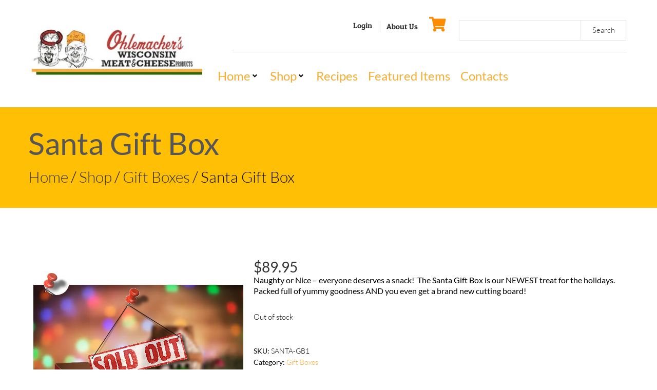

--- FILE ---
content_type: text/html; charset=UTF-8
request_url: https://www.sausagencheese.com/shop/gift-boxes/santa-gift-box/
body_size: 36415
content:
<!DOCTYPE html>
<html lang="en-US">
<head>
<meta charset="UTF-8">
<link rel="profile" href="http://gmpg.org/xfn/11">
<link rel="pingback" href="">

<meta name="viewport" content="width=device-width, initial-scale=1"/>
<title>Santa Gift Box &#8211; Ohlemacher&#039;s Wisconsin Meat &amp; Cheese Products</title>
<meta name='robots' content='max-image-preview:large'/>
<script>window._wca=window._wca||[];</script>
<link rel='dns-prefetch' href='//stats.wp.com'/>
<link rel='dns-prefetch' href='//cdnjs.cloudflare.com'/>
<link rel='dns-prefetch' href='//fonts.googleapis.com'/>
<link rel="alternate" type="application/rss+xml" title="Ohlemacher&#039;s Wisconsin Meat &amp; Cheese Products &raquo; Feed" href="https://www.sausagencheese.com/feed/"/>
<link rel="alternate" type="application/rss+xml" title="Ohlemacher&#039;s Wisconsin Meat &amp; Cheese Products &raquo; Comments Feed" href="https://www.sausagencheese.com/comments/feed/"/>
<link rel="alternate" title="oEmbed (JSON)" type="application/json+oembed" href="https://www.sausagencheese.com/wp-json/oembed/1.0/embed?url=https%3A%2F%2Fwww.sausagencheese.com%2Fshop%2Fgift-boxes%2Fsanta-gift-box%2F"/>
<link rel="alternate" title="oEmbed (XML)" type="text/xml+oembed" href="https://www.sausagencheese.com/wp-json/oembed/1.0/embed?url=https%3A%2F%2Fwww.sausagencheese.com%2Fshop%2Fgift-boxes%2Fsanta-gift-box%2F&#038;format=xml"/>
<style id='wp-img-auto-sizes-contain-inline-css' type='text/css'>img:is([sizes=auto i],[sizes^="auto," i]){contain-intrinsic-size:3000px 1500px}</style>
<link rel='stylesheet' id='wc-authorize-net-cim-credit-card-checkout-block-css' href='https://www.sausagencheese.com/wp-content/plugins/woocommerce-gateway-authorize-net-cim/assets/css/blocks/wc-authorize-net-cim-checkout-block.css?ver=3.10.14' type='text/css' media='all'/>
<link rel='stylesheet' id='wc-authorize-net-cim-echeck-checkout-block-css' href='https://www.sausagencheese.com/wp-content/plugins/woocommerce-gateway-authorize-net-cim/assets/css/blocks/wc-authorize-net-cim-checkout-block.css?ver=3.10.14' type='text/css' media='all'/>
<link rel='stylesheet' id='admin_outofstock_css-css' href='https://www.sausagencheese.com/wp-content/plugins/woo-out-of-stock-products/admin/inc/admin-outofstock.css?ver=6.9' type='text/css' media='all'/>
<link rel='stylesheet' id='outofstock_css-css' href='https://www.sausagencheese.com/wp-content/plugins/woo-out-of-stock-products/inc/outofstock.css?ver=6.9' type='text/css' media='all'/>
<link rel='stylesheet' id='wcms-block-multiple-addresses-css' href='https://www.sausagencheese.com/wp-content/plugins/woocommerce-shipping-multiple-addresses/dist/style-wcms-block-multiple-addresses.css?ver=4.3.2' type='text/css' media='all'/>
<link rel='stylesheet' id='wcms-duplicate-cart-button-css' href='https://www.sausagencheese.com/wp-content/plugins/woocommerce-shipping-multiple-addresses/dist/style-wcms-duplicate-cart-button.css?ver=4.3.2' type='text/css' media='all'/>
<style id='wp-emoji-styles-inline-css' type='text/css'>img.wp-smiley,img.emoji{display:inline!important;border:none!important;box-shadow:none!important;height:1em!important;width:1em!important;margin:0 .07em!important;vertical-align:-.1em!important;background:none!important;padding:0!important}</style>
<link rel='stylesheet' id='wp-block-library-css' href='https://www.sausagencheese.com/wp-includes/css/dist/block-library/style.min.css?ver=6.9' type='text/css' media='all'/>
<style id='classic-theme-styles-inline-css' type='text/css'>.wp-block-button__link{color:#fff;background-color:#32373c;border-radius:9999px;box-shadow:none;text-decoration:none;padding:calc(.667em + 2px) calc(1.333em + 2px);font-size:1.125em}.wp-block-file__button{background:#32373c;color:#fff;text-decoration:none}</style>
<link rel='stylesheet' id='mediaelement-css' href='https://www.sausagencheese.com/wp-includes/js/mediaelement/mediaelementplayer-legacy.min.css?ver=4.2.17' type='text/css' media='all'/>
<link rel='stylesheet' id='wp-mediaelement-css' href='https://www.sausagencheese.com/wp-includes/js/mediaelement/wp-mediaelement.min.css?ver=6.9' type='text/css' media='all'/>
<style id='jetpack-sharing-buttons-style-inline-css' type='text/css'>.jetpack-sharing-buttons__services-list{display:flex;flex-direction:row;flex-wrap:wrap;gap:0;list-style-type:none;margin:5px;padding:0}.jetpack-sharing-buttons__services-list.has-small-icon-size{font-size:12px}.jetpack-sharing-buttons__services-list.has-normal-icon-size{font-size:16px}.jetpack-sharing-buttons__services-list.has-large-icon-size{font-size:24px}.jetpack-sharing-buttons__services-list.has-huge-icon-size{font-size:36px}@media print{.jetpack-sharing-buttons__services-list{display:none!important}}.editor-styles-wrapper .wp-block-jetpack-sharing-buttons{gap:0;padding-inline-start:0}ul.jetpack-sharing-buttons__services-list.has-background{padding:1.25em 2.375em}</style>
<style id='global-styles-inline-css' type='text/css'>:root{--wp--preset--aspect-ratio--square:1;--wp--preset--aspect-ratio--4-3: 4/3;--wp--preset--aspect-ratio--3-4: 3/4;--wp--preset--aspect-ratio--3-2: 3/2;--wp--preset--aspect-ratio--2-3: 2/3;--wp--preset--aspect-ratio--16-9: 16/9;--wp--preset--aspect-ratio--9-16: 9/16;--wp--preset--color--black:#000;--wp--preset--color--cyan-bluish-gray:#abb8c3;--wp--preset--color--white:#fff;--wp--preset--color--pale-pink:#f78da7;--wp--preset--color--vivid-red:#cf2e2e;--wp--preset--color--luminous-vivid-orange:#ff6900;--wp--preset--color--luminous-vivid-amber:#fcb900;--wp--preset--color--light-green-cyan:#7bdcb5;--wp--preset--color--vivid-green-cyan:#00d084;--wp--preset--color--pale-cyan-blue:#8ed1fc;--wp--preset--color--vivid-cyan-blue:#0693e3;--wp--preset--color--vivid-purple:#9b51e0;--wp--preset--gradient--vivid-cyan-blue-to-vivid-purple:linear-gradient(135deg,#0693e3 0%,#9b51e0 100%);--wp--preset--gradient--light-green-cyan-to-vivid-green-cyan:linear-gradient(135deg,#7adcb4 0%,#00d082 100%);--wp--preset--gradient--luminous-vivid-amber-to-luminous-vivid-orange:linear-gradient(135deg,#fcb900 0%,#ff6900 100%);--wp--preset--gradient--luminous-vivid-orange-to-vivid-red:linear-gradient(135deg,#ff6900 0%,#cf2e2e 100%);--wp--preset--gradient--very-light-gray-to-cyan-bluish-gray:linear-gradient(135deg,#eee 0%,#a9b8c3 100%);--wp--preset--gradient--cool-to-warm-spectrum:linear-gradient(135deg,#4aeadc 0%,#9778d1 20%,#cf2aba 40%,#ee2c82 60%,#fb6962 80%,#fef84c 100%);--wp--preset--gradient--blush-light-purple:linear-gradient(135deg,#ffceec 0%,#9896f0 100%);--wp--preset--gradient--blush-bordeaux:linear-gradient(135deg,#fecda5 0%,#fe2d2d 50%,#6b003e 100%);--wp--preset--gradient--luminous-dusk:linear-gradient(135deg,#ffcb70 0%,#c751c0 50%,#4158d0 100%);--wp--preset--gradient--pale-ocean:linear-gradient(135deg,#fff5cb 0%,#b6e3d4 50%,#33a7b5 100%);--wp--preset--gradient--electric-grass:linear-gradient(135deg,#caf880 0%,#71ce7e 100%);--wp--preset--gradient--midnight:linear-gradient(135deg,#020381 0%,#2874fc 100%);--wp--preset--font-size--small:13px;--wp--preset--font-size--medium:20px;--wp--preset--font-size--large:36px;--wp--preset--font-size--x-large:42px;--wp--preset--spacing--20:.44rem;--wp--preset--spacing--30:.67rem;--wp--preset--spacing--40:1rem;--wp--preset--spacing--50:1.5rem;--wp--preset--spacing--60:2.25rem;--wp--preset--spacing--70:3.38rem;--wp--preset--spacing--80:5.06rem;--wp--preset--shadow--natural:6px 6px 9px rgba(0,0,0,.2);--wp--preset--shadow--deep:12px 12px 50px rgba(0,0,0,.4);--wp--preset--shadow--sharp:6px 6px 0 rgba(0,0,0,.2);--wp--preset--shadow--outlined:6px 6px 0 -3px #fff , 6px 6px #000;--wp--preset--shadow--crisp:6px 6px 0 #000}:where(.is-layout-flex){gap:.5em}:where(.is-layout-grid){gap:.5em}body .is-layout-flex{display:flex}.is-layout-flex{flex-wrap:wrap;align-items:center}.is-layout-flex > :is(*, div){margin:0}body .is-layout-grid{display:grid}.is-layout-grid > :is(*, div){margin:0}:where(.wp-block-columns.is-layout-flex){gap:2em}:where(.wp-block-columns.is-layout-grid){gap:2em}:where(.wp-block-post-template.is-layout-flex){gap:1.25em}:where(.wp-block-post-template.is-layout-grid){gap:1.25em}.has-black-color{color:var(--wp--preset--color--black)!important}.has-cyan-bluish-gray-color{color:var(--wp--preset--color--cyan-bluish-gray)!important}.has-white-color{color:var(--wp--preset--color--white)!important}.has-pale-pink-color{color:var(--wp--preset--color--pale-pink)!important}.has-vivid-red-color{color:var(--wp--preset--color--vivid-red)!important}.has-luminous-vivid-orange-color{color:var(--wp--preset--color--luminous-vivid-orange)!important}.has-luminous-vivid-amber-color{color:var(--wp--preset--color--luminous-vivid-amber)!important}.has-light-green-cyan-color{color:var(--wp--preset--color--light-green-cyan)!important}.has-vivid-green-cyan-color{color:var(--wp--preset--color--vivid-green-cyan)!important}.has-pale-cyan-blue-color{color:var(--wp--preset--color--pale-cyan-blue)!important}.has-vivid-cyan-blue-color{color:var(--wp--preset--color--vivid-cyan-blue)!important}.has-vivid-purple-color{color:var(--wp--preset--color--vivid-purple)!important}.has-black-background-color{background-color:var(--wp--preset--color--black)!important}.has-cyan-bluish-gray-background-color{background-color:var(--wp--preset--color--cyan-bluish-gray)!important}.has-white-background-color{background-color:var(--wp--preset--color--white)!important}.has-pale-pink-background-color{background-color:var(--wp--preset--color--pale-pink)!important}.has-vivid-red-background-color{background-color:var(--wp--preset--color--vivid-red)!important}.has-luminous-vivid-orange-background-color{background-color:var(--wp--preset--color--luminous-vivid-orange)!important}.has-luminous-vivid-amber-background-color{background-color:var(--wp--preset--color--luminous-vivid-amber)!important}.has-light-green-cyan-background-color{background-color:var(--wp--preset--color--light-green-cyan)!important}.has-vivid-green-cyan-background-color{background-color:var(--wp--preset--color--vivid-green-cyan)!important}.has-pale-cyan-blue-background-color{background-color:var(--wp--preset--color--pale-cyan-blue)!important}.has-vivid-cyan-blue-background-color{background-color:var(--wp--preset--color--vivid-cyan-blue)!important}.has-vivid-purple-background-color{background-color:var(--wp--preset--color--vivid-purple)!important}.has-black-border-color{border-color:var(--wp--preset--color--black)!important}.has-cyan-bluish-gray-border-color{border-color:var(--wp--preset--color--cyan-bluish-gray)!important}.has-white-border-color{border-color:var(--wp--preset--color--white)!important}.has-pale-pink-border-color{border-color:var(--wp--preset--color--pale-pink)!important}.has-vivid-red-border-color{border-color:var(--wp--preset--color--vivid-red)!important}.has-luminous-vivid-orange-border-color{border-color:var(--wp--preset--color--luminous-vivid-orange)!important}.has-luminous-vivid-amber-border-color{border-color:var(--wp--preset--color--luminous-vivid-amber)!important}.has-light-green-cyan-border-color{border-color:var(--wp--preset--color--light-green-cyan)!important}.has-vivid-green-cyan-border-color{border-color:var(--wp--preset--color--vivid-green-cyan)!important}.has-pale-cyan-blue-border-color{border-color:var(--wp--preset--color--pale-cyan-blue)!important}.has-vivid-cyan-blue-border-color{border-color:var(--wp--preset--color--vivid-cyan-blue)!important}.has-vivid-purple-border-color{border-color:var(--wp--preset--color--vivid-purple)!important}.has-vivid-cyan-blue-to-vivid-purple-gradient-background{background:var(--wp--preset--gradient--vivid-cyan-blue-to-vivid-purple)!important}.has-light-green-cyan-to-vivid-green-cyan-gradient-background{background:var(--wp--preset--gradient--light-green-cyan-to-vivid-green-cyan)!important}.has-luminous-vivid-amber-to-luminous-vivid-orange-gradient-background{background:var(--wp--preset--gradient--luminous-vivid-amber-to-luminous-vivid-orange)!important}.has-luminous-vivid-orange-to-vivid-red-gradient-background{background:var(--wp--preset--gradient--luminous-vivid-orange-to-vivid-red)!important}.has-very-light-gray-to-cyan-bluish-gray-gradient-background{background:var(--wp--preset--gradient--very-light-gray-to-cyan-bluish-gray)!important}.has-cool-to-warm-spectrum-gradient-background{background:var(--wp--preset--gradient--cool-to-warm-spectrum)!important}.has-blush-light-purple-gradient-background{background:var(--wp--preset--gradient--blush-light-purple)!important}.has-blush-bordeaux-gradient-background{background:var(--wp--preset--gradient--blush-bordeaux)!important}.has-luminous-dusk-gradient-background{background:var(--wp--preset--gradient--luminous-dusk)!important}.has-pale-ocean-gradient-background{background:var(--wp--preset--gradient--pale-ocean)!important}.has-electric-grass-gradient-background{background:var(--wp--preset--gradient--electric-grass)!important}.has-midnight-gradient-background{background:var(--wp--preset--gradient--midnight)!important}.has-small-font-size{font-size:var(--wp--preset--font-size--small)!important}.has-medium-font-size{font-size:var(--wp--preset--font-size--medium)!important}.has-large-font-size{font-size:var(--wp--preset--font-size--large)!important}.has-x-large-font-size{font-size:var(--wp--preset--font-size--x-large)!important}:where(.wp-block-post-template.is-layout-flex){gap:1.25em}:where(.wp-block-post-template.is-layout-grid){gap:1.25em}:where(.wp-block-term-template.is-layout-flex){gap:1.25em}:where(.wp-block-term-template.is-layout-grid){gap:1.25em}:where(.wp-block-columns.is-layout-flex){gap:2em}:where(.wp-block-columns.is-layout-grid){gap:2em}:root :where(.wp-block-pullquote){font-size:1.5em;line-height:1.6}</style>
<link rel='stylesheet' id='contact-form-7-css' href='https://www.sausagencheese.com/wp-content/plugins/contact-form-7/includes/css/styles.css?ver=6.1.4' type='text/css' media='all'/>
<style id='contact-form-7-inline-css' type='text/css'>.wpcf7 .wpcf7-recaptcha iframe{margin-bottom:0}.wpcf7 .wpcf7-recaptcha[data-align="center"]>div{margin:0 auto}.wpcf7 .wpcf7-recaptcha[data-align="right"]>div{margin:0 0 0 auto}</style>
<link rel='stylesheet' id='jquery-ui-timepicker-css' href='//cdnjs.cloudflare.com/ajax/libs/timepicker/1.3.5/jquery.timepicker.min.css?ver=6.9' type='text/css' media='all'/>
<link rel='stylesheet' id='jquery-ui-datepicker-css' href='//cdnjs.cloudflare.com/ajax/libs/jqueryui/1.11.4/themes/smoothness/jquery-ui.min.css?ver=6.9' type='text/css' media='all'/>
<link rel='stylesheet' id='pofw_product_options-css' href='https://www.sausagencheese.com/wp-content/plugins/product-options-for-woocommerce/view/frontend/web/product/main.css?ver=6.9' type='text/css' media='all'/>
<link rel='stylesheet' id='woo-advanced-discounts-css' href='https://www.sausagencheese.com/wp-content/plugins/woo-advanced-discounts/public/css/wad-public.css?ver=2.32.3' type='text/css' media='all'/>
<link rel='stylesheet' id='o-tooltip-css' href='https://www.sausagencheese.com/wp-content/plugins/woo-advanced-discounts/public/css/tooltip.min.css?ver=2.32.3' type='text/css' media='all'/>
<link rel='stylesheet' id='woof-css' href='https://www.sausagencheese.com/wp-content/plugins/woocommerce-products-filter/css/front.css?ver=1.3.7.4' type='text/css' media='all'/>
<style id='woof-inline-css' type='text/css'>

.woof_products_top_panel li span, .woof_products_top_panel2 li span{background: url(https://www.sausagencheese.com/wp-content/plugins/woocommerce-products-filter/img/delete.png);background-size: 14px 14px;background-repeat: no-repeat;background-position: right;}
.woof_edit_view{
                    display: none;
                }

/*# sourceURL=woof-inline-css */
</style>
<link rel='stylesheet' id='chosen-drop-down-css' href='https://www.sausagencheese.com/wp-content/plugins/woocommerce-products-filter/js/chosen/chosen.min.css?ver=1.3.7.4' type='text/css' media='all'/>
<link rel='stylesheet' id='woof_by_author_html_items-css' href='https://www.sausagencheese.com/wp-content/plugins/woocommerce-products-filter/ext/by_author/css/by_author.css?ver=1.3.7.4' type='text/css' media='all'/>
<link rel='stylesheet' id='woof_by_instock_html_items-css' href='https://www.sausagencheese.com/wp-content/plugins/woocommerce-products-filter/ext/by_instock/css/by_instock.css?ver=1.3.7.4' type='text/css' media='all'/>
<link rel='stylesheet' id='woof_by_onsales_html_items-css' href='https://www.sausagencheese.com/wp-content/plugins/woocommerce-products-filter/ext/by_onsales/css/by_onsales.css?ver=1.3.7.4' type='text/css' media='all'/>
<link rel='stylesheet' id='woof_by_text_html_items-css' href='https://www.sausagencheese.com/wp-content/plugins/woocommerce-products-filter/ext/by_text/assets/css/front.css?ver=1.3.7.4' type='text/css' media='all'/>
<link rel='stylesheet' id='woof_label_html_items-css' href='https://www.sausagencheese.com/wp-content/plugins/woocommerce-products-filter/ext/label/css/html_types/label.css?ver=1.3.7.4' type='text/css' media='all'/>
<link rel='stylesheet' id='woof_select_radio_check_html_items-css' href='https://www.sausagencheese.com/wp-content/plugins/woocommerce-products-filter/ext/select_radio_check/css/html_types/select_radio_check.css?ver=1.3.7.4' type='text/css' media='all'/>
<link rel='stylesheet' id='woof_sd_html_items_checkbox-css' href='https://www.sausagencheese.com/wp-content/plugins/woocommerce-products-filter/ext/smart_designer/css/elements/checkbox.css?ver=1.3.7.4' type='text/css' media='all'/>
<link rel='stylesheet' id='woof_sd_html_items_radio-css' href='https://www.sausagencheese.com/wp-content/plugins/woocommerce-products-filter/ext/smart_designer/css/elements/radio.css?ver=1.3.7.4' type='text/css' media='all'/>
<link rel='stylesheet' id='woof_sd_html_items_switcher-css' href='https://www.sausagencheese.com/wp-content/plugins/woocommerce-products-filter/ext/smart_designer/css/elements/switcher.css?ver=1.3.7.4' type='text/css' media='all'/>
<link rel='stylesheet' id='woof_sd_html_items_color-css' href='https://www.sausagencheese.com/wp-content/plugins/woocommerce-products-filter/ext/smart_designer/css/elements/color.css?ver=1.3.7.4' type='text/css' media='all'/>
<link rel='stylesheet' id='woof_sd_html_items_tooltip-css' href='https://www.sausagencheese.com/wp-content/plugins/woocommerce-products-filter/ext/smart_designer/css/tooltip.css?ver=1.3.7.4' type='text/css' media='all'/>
<link rel='stylesheet' id='woof_sd_html_items_front-css' href='https://www.sausagencheese.com/wp-content/plugins/woocommerce-products-filter/ext/smart_designer/css/front.css?ver=1.3.7.4' type='text/css' media='all'/>
<link rel='stylesheet' id='woof-switcher23-css' href='https://www.sausagencheese.com/wp-content/plugins/woocommerce-products-filter/css/switcher.css?ver=1.3.7.4' type='text/css' media='all'/>
<link rel='stylesheet' id='photoswipe-css' href='https://www.sausagencheese.com/wp-content/plugins/woocommerce/assets/css/photoswipe/photoswipe.min.css?ver=10.4.3' type='text/css' media='all'/>
<link rel='stylesheet' id='photoswipe-default-skin-css' href='https://www.sausagencheese.com/wp-content/plugins/woocommerce/assets/css/photoswipe/default-skin/default-skin.min.css?ver=10.4.3' type='text/css' media='all'/>
<style id='woocommerce-inline-inline-css' type='text/css'>.woocommerce form .form-row .required{visibility:visible}</style>
<link rel='stylesheet' id='wc-mnm-frontend-css' href='https://www.sausagencheese.com/wp-content/plugins/woocommerce-mix-and-match-products/assets/css/frontend/mnm-frontend.min.css?ver=2.8.5' type='text/css' media='all'/>
<link rel='stylesheet' id='font-awesome-css' href='https://www.sausagencheese.com/wp-content/plugins/elementor/assets/lib/font-awesome/css/font-awesome.min.css?ver=4.7.0' type='text/css' media='all'/>
<link rel='stylesheet' id='kava-parent-theme-style-css' href='https://www.sausagencheese.com/wp-content/themes/kava/style.css?ver=2.1.4' type='text/css' media='all'/>
<link rel='stylesheet' id='kava-theme-style-css' href='https://www.sausagencheese.com/wp-content/themes/gifts/style.css?ver=2.1.4' type='text/css' media='all'/>
<style id='kava-theme-style-inline-css' type='text/css'>body{font-style:normal;font-weight:300;font-size:14px;line-height:1.6;font-family:Lato,sans-serif;letter-spacing:0;text-align:left;color:#0a0a0a}h1,.h1-style{font-style:normal;font-weight:400;font-size:34px;line-height:1.4;font-family:Lato,sans-serif;letter-spacing:0;text-align:inherit;color:#333}h2,.h2-style{font-style:normal;font-weight:400;font-size:24px;line-height:1.4;font-family:Lato,sans-serif;letter-spacing:0;text-align:inherit;color:#333}h3,.h3-style{font-style:normal;font-weight:400;font-size:21px;line-height:1.4;font-family:Lato,sans-serif;letter-spacing:0;text-align:inherit;color:#333}h4,.h4-style{font-style:normal;font-weight:400;font-size:20px;line-height:1.5;font-family:Lato,sans-serif;letter-spacing:0;text-align:inherit;color:#333}h5,.h5-style{font-style:normal;font-weight:300;font-size:18px;line-height:1.5;font-family:Lato,sans-serif;letter-spacing:0;text-align:inherit;color:#333}h6,.h6-style{font-style:normal;font-weight:500;font-size:14px;line-height:1.5;font-family:Lato,sans-serif;letter-spacing:0;text-align:inherit;color:#333}@media (min-width:1200px){h1,.h1-style{font-size:56px}h2,.h2-style{font-size:40px}h3,.h3-style{font-size:28px}}a,h1 a:hover,h2 a:hover,h3 a:hover,h4 a:hover,h5 a:hover,h6 a:hover{color:#f7ae31}a:hover{color:#d33}blockquote{color:#0ba00d}.site-header__wrap{background-color:#fff;background-repeat:repeat;background-position:center top;background-attachment:scroll}.top-panel{color:#5b5959;background-color:#fff}.main-navigation{font-style:normal;font-weight:400;font-size:14px;line-height:1.4;font-family:Lato,sans-serif;letter-spacing:0}.main-navigation a,.menu-item-has-children:before{color:#5b5959}.main-navigation a:hover,.main-navigation .current_page_item>a,.main-navigation .current-menu-item>a,.main-navigation .current_page_ancestor>a,.main-navigation .current-menu-ancestor>a{color:#d33}.mobile-menu-toggle-button{color:#fff;background-color:#0ba00d}.social-list a{color:#5b5959}.social-list a:hover{color:#0ba00d}.breadcrumbs_item{font-style:normal;font-weight:400;font-size:11px;line-height:1.5;font-family:Lato,sans-serif;letter-spacing:0}.breadcrumbs_item_sep,.breadcrumbs_item_link{color:#5b5959}.breadcrumbs_item_link:hover{color:#0ba00d}.post-navigation-container i{color:#5b5959}.post-navigation-container .nav-links a:hover .post-title,.post-navigation-container .nav-links a:hover .nav-text{color:#f7ae31}.post-navigation-container .nav-links a:hover i{color:#d33}.posts-list-navigation .pagination .page-numbers,.page-links>span,.page-links>a{color:#5b5959}.posts-list-navigation .pagination a.page-numbers:hover,.posts-list-navigation .pagination .page-numbers.current,.page-links>a:hover,.page-links>span{color:#d33}.posts-list-navigation .pagination .next,.posts-list-navigation .pagination .prev{color:#f7ae31}.posts-list-navigation .pagination .next:hover,.posts-list-navigation .pagination .prev:hover{color:#d33}.btn,button,input[type="button"],input[type="reset"],input[type="submit"]{font-style:normal;font-weight:900;font-size:11px;line-height:1;font-family:Lato,sans-serif;letter-spacing:1px;color:#fff;background-color:#0ba00d}.btn:hover,button:hover,input[type="button"]:hover,input[type="reset"]:hover,input[type="submit"]:hover,input[type="reset"]:hover{color:#fff;background-color:#31c633}.btn.invert-button{color:#fff}.btn.invert-button:hover{color:#fff;border-color:#0ba00d;background-color:#0ba00d}#toTop{padding:0 0;border-radius:0;background-color: ;color: }#toTop:hover{background-color: ;color: }input,optgroup,select,textarea{font-size:14px}.comment-form .submit,.wpcf7-submit,.post-password-form label+input{font-style:normal;font-weight:900;font-size:11px;line-height:1;font-family:Lato,sans-serif;letter-spacing:1px;color:#fff;background-color:#0ba00d}.comment-form .submit:hover,.wpcf7-submit:hover,.post-password-form label+input:hover{color:#fff;background-color:#31c633}.comment-reply-title{font-style:normal;font-weight:400;font-size:20px;line-height:1.5;font-family:Lato,sans-serif;letter-spacing:0;color:#333}.comment-form-cookies-consent input[type='checkbox']:checked ~ label[for=wp-comment-cookies-consent]:before {color:#fff;border-color:#0ba00d;background-color:#0ba00d}#cancel-comment-reply-link{color:#f7ae31}#cancel-comment-reply-link:hover{color:#d33}.comment-body .fn{font-style:normal;font-weight:500;font-size:14px;line-height:1.5;font-family:Lato,sans-serif;letter-spacing:0;color:#333}.comment-date__time{color:#5b5959}.comment-reply-link{font-style:normal;font-weight:900;font-size:11px;line-height:1;font-family:Lato,sans-serif;letter-spacing:1px}::-webkit-input-placeholder{color:#5b5959}::-moz-placeholder{color:#5b5959}:-moz-placeholder{color:#5b5959}:-ms-input-placeholder{color:#5b5959}.posted-on,.cat-links,.byline,.tags-links{color:#5b5959}.comments-button{color:#5b5959}.comments-button:hover{color:#fff;background-color:#0ba00d}.btn-style .post-categories a{color:#fff;background-color:#0ba00d}.btn-style .post-categories a:hover{color:#fff;background-color:#31c633}.sticky-label{color:#fff;background-color:#0ba00d}.invert-hover.has-post-thumbnail:hover,.invert-hover.has-post-thumbnail:hover .posted-on,.invert-hover.has-post-thumbnail:hover .cat-links,.invert-hover.has-post-thumbnail:hover .byline,.invert-hover.has-post-thumbnail:hover .tags-links,.invert-hover.has-post-thumbnail:hover .entry-meta,.invert-hover.has-post-thumbnail:hover a,.invert-hover.has-post-thumbnail:hover .btn-icon,.invert-item.has-post-thumbnail,.invert-item.has-post-thumbnail .posted-on,.invert-item.has-post-thumbnail .cat-links,.invert-item.has-post-thumbnail .byline,.invert-item.has-post-thumbnail .tags-links,.invert-item.has-post-thumbnail .entry-meta,.invert-item.has-post-thumbnail a,.invert-item.has-post-thumbnail .btn:hover,.invert-item.has-post-thumbnail .btn-style .post-categories a:hover,.invert,.invert .entry-title,.invert a,.invert .byline,.invert .posted-on,.invert .cat-links,.invert .tags-links{color:#fff}.invert-hover.has-post-thumbnail:hover a:hover,.invert-hover.has-post-thumbnail:hover .btn-icon:hover,.invert-item.has-post-thumbnail a:hover,.invert a:hover{color:#f7ae31}.invert-hover.has-post-thumbnail .btn,.invert-item.has-post-thumbnail .comments-button,.posts-list--default.list-style-v10 .invert.default-item .comments-button{color:#fff;background-color:#0ba00d}.invert-hover.has-post-thumbnail .btn:hover,.invert-item.has-post-thumbnail .comments-button:hover,.posts-list--default.list-style-v10 .invert.default-item .comments-button:hover{color:#f7ae31;background-color:#fff}.list-style-v8 .comments-link{color:#5b5959}.list-style-v8 .comments-link:hover{color:#d33}.creative-item .entry-title a:hover{color:#f7ae31}.list-style-default .creative-item a,.creative-item .btn-icon{color:#5b5959}.list-style-default .creative-item a:hover,.creative-item .btn-icon:hover{color:#f7ae31}.list-style-default .creative-item .btn,.list-style-default .creative-item .btn:hover,.list-style-default .creative-item .comments-button:hover{color:#fff}.creative-item__title-first-letter{font-style:normal;font-weight:400;font-family:Lato,sans-serif;color:#333}.posts-list--creative.list-style-v10 .creative-item:before{background-color:#0ba00d;box-shadow:0 0 0 8px rgba(11,160,13,.25)}.posts-list--creative.list-style-v10 .creative-item__post-date{font-style:normal;font-weight:400;font-size:20px;line-height:1.5;font-family:Lato,sans-serif;letter-spacing:0;color:#f7ae31}.posts-list--creative.list-style-v10 .creative-item__post-date a{color:#f7ae31}.posts-list--creative.list-style-v10 .creative-item__post-date a:hover{color:#d33}.list-style-v2 .creative-item .entry-title,.list-style-v9 .creative-item .entry-title{font-style:normal;font-weight:400;font-size:20px;line-height:1.5;font-family:Lato,sans-serif;letter-spacing:0}.post_format-post-format-image .post-thumbnail__link:before{color:#fff;background-color:#0ba00d}.post_format-post-format-gallery .swiper-button-prev,.post_format-post-format-gallery .swiper-button-next{color:#5b5959}.post_format-post-format-gallery .swiper-button-prev:hover,.post_format-post-format-gallery .swiper-button-next:hover{color:#d33}.post_format-post-format-quote .post-format-quote{color:#fff;background-color:#0ba00d}.post_format-post-format-quote .post-format-quote:before{color:#0ba00d;background-color:#fff}.post-author__title a{color:#f7ae31}.post-author__title a:hover{color:#d33}.invert .post-author__title a{color:#fff}.invert .post-author__title a:hover{color:#f7ae31}.single-post blockquote{border-color:#0ba00d}.single-post:not(.post-template-single-layout-4):not(.post-template-single-layout-7) .tags-links a:hover {color:#fff;border-color:#0ba00d;background-color:#0ba00d}.single-header-3 .post-author .byline,.single-header-4 .post-author .byline,.single-header-5 .post-author .byline{font-style:normal;font-weight:400;font-size:20px;line-height:1.5;font-family:Lato,sans-serif;letter-spacing:0}.single-header-8,.single-header-10 .entry-header{background-color:#0ba00d}.single-header-8.invert a:hover,.single-header-10.invert a:hover{color:rgba(255,255,255,.5)}.single-header-3 a.comments-button,.single-header-10 a.comments-button{border:1px solid #fff}.single-header-3 a.comments-button:hover,.single-header-10 a.comments-button:hover{color:#f7ae31;background-color:#fff}.page-preloader{border-top-color:#0ba00d;border-right-color:#0ba00d}.site-logo__link,.site-logo__link:hover{color:#0ba00d}.page-title{font-style:normal;font-weight:400;font-size:24px;line-height:1.4;font-family:Lato,sans-serif;letter-spacing:0;color:#333}@media (min-width:1200px){.page-title{font-size:40px}}.posts-list.list-style-v3 .comments-link{border-color:#f7ae31}.posts-list.list-style-v4 .comments-link{color:#5b5959}.posts-list.list-style-v4 .posts-list__item.grid-item .grid-item-wrap .comments-link:hover{color:#fff;background-color:#f7ae31}.grid-item-wrap.invert,.grid-item-wrap.invert .posted-on,.grid-item-wrap.invert .cat-links,.grid-item-wrap.invert .byline,.grid-item-wrap.invert .tags-links,.grid-item-wrap.invert .entry-meta,.grid-item-wrap.invert a,.grid-item-wrap.invert .btn-icon,.grid-item-wrap.invert .comments-button{color:#fff}.list-style-v5 .grid-item-wrap.invert .posted-on,.list-style-v5 .grid-item-wrap.invert .cat-links,.list-style-v5 .grid-item-wrap.invert .byline,.list-style-v5 .grid-item-wrap.invert .tags-links,.list-style-v5 .grid-item-wrap.invert .posted-on a,.list-style-v5 .grid-item-wrap.invert .cat-links a,.list-style-v5 .grid-item-wrap.invert .tags-links a,.list-style-v5 .grid-item-wrap.invert .byline a,.list-style-v5 .grid-item-wrap.invert .comments-link,.list-style-v5 .grid-item-wrap.invert .entry-title a:hover{color:#0ba00d}.list-style-v5 .grid-item-wrap.invert .posted-on a:hover,.list-style-v5 .grid-item-wrap.invert .cat-links a:hover,.list-style-v5 .grid-item-wrap.invert .tags-links a:hover,.list-style-v5 .grid-item-wrap.invert .byline a:hover,.list-style-v5 .grid-item-wrap.invert .comments-link:hover{color:#fff}.posts-list.list-style-v6 .posts-list__item.grid-item .grid-item-wrap .cat-links a,.posts-list.list-style-v7 .posts-list__item.grid-item .grid-item-wrap .cat-links a{color:#fff;background-color:#f7ae31}.posts-list.list-style-v6 .posts-list__item.grid-item .grid-item-wrap .cat-links a:hover,.posts-list.list-style-v7 .posts-list__item.grid-item .grid-item-wrap .cat-links a:hover{color:#fff;background-color:#31c633}.posts-list.list-style-v9 .posts-list__item.grid-item .grid-item-wrap .entry-header .entry-title{font-weight:300}.list-style-v7 .grid-item-wrap.invert .posted-on a:hover,.list-style-v7 .grid-item-wrap.invert .cat-links a:hover,.list-style-v7 .grid-item-wrap.invert .tags-links a:hover,.list-style-v7 .grid-item-wrap.invert .byline a:hover,.list-style-v7 .grid-item-wrap.invert .comments-link:hover,.list-style-v7 .grid-item-wrap.invert .entry-title a:hover,.list-style-v6 .grid-item-wrap.invert .posted-on a:hover,.list-style-v6 .grid-item-wrap.invert .cat-links a:hover,.list-style-v6 .grid-item-wrap.invert .tags-links a:hover,.list-style-v6 .grid-item-wrap.invert .byline a:hover,.list-style-v6 .grid-item-wrap.invert .comments-link:hover,.list-style-v6 .grid-item-wrap.invert .entry-title a:hover{color:#0ba00d}.list-style-v7 .grid-item-wrap.invert .posted-on,.list-style-v7 .grid-item-wrap.invert .cat-links,.list-style-v7 .grid-item-wrap.invert .byline,.list-style-v7 .grid-item-wrap.invert .tags-links,.list-style-v7 .grid-item-wrap.invert .posted-on a,.list-style-v7 .grid-item-wrap.invert .cat-links a,.list-style-v7 .grid-item-wrap.invert .tags-links a,.list-style-v7 .grid-item-wrap.invert .byline a,.list-style-v7 .grid-item-wrap.invert .comments-link,.list-style-v7 .grid-item-wrap.invert .entry-title a,.list-style-v7 .grid-item-wrap.invert .entry-content p,.list-style-v6 .grid-item-wrap.invert .posted-on,.list-style-v6 .grid-item-wrap.invert .cat-links,.list-style-v6 .grid-item-wrap.invert .byline,.list-style-v6 .grid-item-wrap.invert .tags-links,.list-style-v6 .grid-item-wrap.invert .posted-on a,.list-style-v6 .grid-item-wrap.invert .cat-links a,.list-style-v6 .grid-item-wrap.invert .tags-links a,.list-style-v6 .grid-item-wrap.invert .byline a,.list-style-v6 .grid-item-wrap.invert .comments-link,.list-style-v6 .grid-item-wrap.invert .entry-title a,.list-style-v6 .grid-item-wrap.invert .entry-content p{color:#fff}.posts-list.list-style-v7 .grid-item .grid-item-wrap .entry-footer .comments-link:hover,.posts-list.list-style-v6 .grid-item .grid-item-wrap .entry-footer .comments-link:hover,.posts-list.list-style-v6 .posts-list__item.grid-item .grid-item-wrap .btn:hover,.posts-list.list-style-v7 .posts-list__item.grid-item .grid-item-wrap .btn:hover{color:#0ba00d;border-color:#0ba00d}.posts-list.list-style-v10 .grid-item-inner .space-between-content .comments-link{color:#5b5959}.posts-list.list-style-v10 .grid-item-inner .space-between-content .comments-link:hover{color:#0ba00d}.posts-list.list-style-v10 .posts-list__item.justify-item .justify-item-inner .entry-title a{color:#0a0a0a}.posts-list.posts-list--vertical-justify.list-style-v10 .posts-list__item.justify-item .justify-item-inner .entry-title a:hover{color:#fff;background-color:#0ba00d}.posts-list.list-style-v5 .posts-list__item.justify-item .justify-item-inner.invert .cat-links a:hover,.posts-list.list-style-v8 .posts-list__item.justify-item .justify-item-inner.invert .cat-links a:hover{color:#fff;background-color:#31c633}.posts-list.list-style-v5 .posts-list__item.justify-item .justify-item-inner.invert .cat-links a,.posts-list.list-style-v8 .posts-list__item.justify-item .justify-item-inner.invert .cat-links a{color:#fff;background-color:#f7ae31}.list-style-v8 .justify-item-inner.invert .posted-on,.list-style-v8 .justify-item-inner.invert .cat-links,.list-style-v8 .justify-item-inner.invert .byline,.list-style-v8 .justify-item-inner.invert .tags-links,.list-style-v8 .justify-item-inner.invert .posted-on a,.list-style-v8 .justify-item-inner.invert .cat-links a,.list-style-v8 .justify-item-inner.invert .tags-links a,.list-style-v8 .justify-item-inner.invert .byline a,.list-style-v8 .justify-item-inner.invert .comments-link,.list-style-v8 .justify-item-inner.invert .entry-title a,.list-style-v8 .justify-item-inner.invert .entry-content p,.list-style-v5 .justify-item-inner.invert .posted-on,.list-style-v5 .justify-item-inner.invert .cat-links,.list-style-v5 .justify-item-inner.invert .byline,.list-style-v5 .justify-item-inner.invert .tags-links,.list-style-v5 .justify-item-inner.invert .posted-on a,.list-style-v5 .justify-item-inner.invert .cat-links a,.list-style-v5 .justify-item-inner.invert .tags-links a,.list-style-v5 .justify-item-inner.invert .byline a,.list-style-v5 .justify-item-inner.invert .comments-link,.list-style-v5 .justify-item-inner.invert .entry-title a,.list-style-v5 .justify-item-inner.invert .entry-content p,.list-style-v4 .justify-item-inner.invert .posted-on:hover,.list-style-v4 .justify-item-inner.invert .cat-links,.list-style-v4 .justify-item-inner.invert .byline,.list-style-v4 .justify-item-inner.invert .tags-links,.list-style-v4 .justify-item-inner.invert .posted-on a,.list-style-v4 .justify-item-inner.invert .cat-links a,.list-style-v4 .justify-item-inner.invert .tags-links a,.list-style-v4 .justify-item-inner.invert .byline a,.list-style-v4 .justify-item-inner.invert .comments-link,.list-style-v4 .justify-item-inner.invert .entry-title a,.list-style-v4 .justify-item-inner.invert .entry-content p{color:#fff}.list-style-v8 .justify-item-inner.invert .posted-on a:hover,.list-style-v8 .justify-item-inner.invert .cat-links a:hover,.list-style-v8 .justify-item-inner.invert .tags-links a:hover,.list-style-v8 .justify-item-inner.invert .byline a:hover,.list-style-v8 .justify-item-inner.invert .comments-link:hover,.list-style-v8 .justify-item-inner.invert .entry-title a:hover,.list-style-v5 .justify-item-inner.invert .posted-on a:hover,.list-style-v5 .justify-item-inner.invert .cat-links a:hover,.list-style-v5 .justify-item-inner.invert .tags-links a:hover,.list-style-v5 .justify-item-inner.invert .byline a:hover,.list-style-v5 .justify-item-inner.invert .entry-title a:hover,.list-style-v4 .justify-item-inner.invert .posted-on a,.list-style-v4 .justify-item-inner.invert .cat-links a:hover,.list-style-v4 .justify-item-inner.invert .tags-links a:hover,.list-style-v4 .justify-item-inner.invert .byline a:hover,.list-style-v4 .justify-item-inner.invert .comments-link:hover,.list-style-v4 .justify-item-inner.invert .entry-title a:hover{color:#0ba00d}.posts-list.list-style-v5 .justify-item .justify-item-wrap .entry-footer .comments-link:hover{border-color:#0ba00d}.list-style-v4 .justify-item-inner.invert .btn:hover,.list-style-v6 .justify-item-wrap.invert .btn:hover,.list-style-v8 .justify-item-inner.invert .btn:hover{color:#fff}.posts-list.posts-list--vertical-justify.list-style-v5 .posts-list__item.justify-item .justify-item-wrap .entry-footer .comments-link:hover,.posts-list.posts-list--vertical-justify.list-style-v5 .posts-list__item.justify-item .justify-item-wrap .entry-footer .btn:hover{color:#0ba00d;border-color:#0ba00d}.posts-list.list-style-v3 .comments-link{border-color:#f7ae31}.posts-list.list-style-v4 .comments-link{color:#5b5959}.posts-list.list-style-v4 .posts-list__item.masonry-item .masonry-item-wrap .comments-link:hover{color:#fff;background-color:#f7ae31}.masonry-item-wrap.invert,.masonry-item-wrap.invert .posted-on,.masonry-item-wrap.invert .cat-links,.masonry-item-wrap.invert .byline,.masonry-item-wrap.invert .tags-links,.masonry-item-wrap.invert .entry-meta,.masonry-item-wrap.invert a,.masonry-item-wrap.invert .btn-icon,.masonry-item-wrap.invert .comments-button{color:#fff}.list-style-v5 .masonry-item-wrap.invert .posted-on,.list-style-v5 .masonry-item-wrap.invert .cat-links,.list-style-v5 .masonry-item-wrap.invert .byline,.list-style-v5 .masonry-item-wrap.invert .tags-links,.list-style-v5 .masonry-item-wrap.invert .posted-on a,.list-style-v5 .masonry-item-wrap.invert .cat-links a,.list-style-v5 .masonry-item-wrap.invert .tags-links a,.list-style-v5 .masonry-item-wrap.invert .byline a,.list-style-v5 .masonry-item-wrap.invert .comments-link,.list-style-v5 .masonry-item-wrap.invert .entry-title a:hover{color:#0ba00d}.list-style-v5 .masonry-item-wrap.invert .posted-on a:hover,.list-style-v5 .masonry-item-wrap.invert .cat-links a:hover,.list-style-v5 .masonry-item-wrap.invert .tags-links a:hover,.list-style-v5 .masonry-item-wrap.invert .byline a:hover,.list-style-v5 .masonry-item-wrap.invert .comments-link:hover{color:#fff}.posts-list.list-style-v10 .masonry-item-inner .space-between-content .comments-link{color:#5b5959}.posts-list.list-style-v10 .masonry-item-inner .space-between-content .comments-link:hover{color:#0ba00d}.widget_recent_entries a,.widget_recent_comments a{font-style:normal;font-weight:500;font-size:14px;line-height:1.5;font-family:Lato,sans-serif;letter-spacing:0;color:#333}.widget_recent_entries a:hover,.widget_recent_comments a:hover{color:#f7ae31}.widget_recent_entries .post-date,.widget_recent_comments .recentcomments{color:#5b5959}.widget_recent_comments .comment-author-link a{color:#5b5959}.widget_recent_comments .comment-author-link a:hover{color:#f7ae31}.widget_calendar th,.widget_calendar caption{color:#0ba00d}.widget_calendar tbody td a{color:#0a0a0a}.widget_calendar tbody td a:hover{color:#fff;background-color:#0ba00d}.widget_calendar tfoot td a{color:#5b5959}.widget_calendar tfoot td a:hover{color:#d33}.jet-smart-listing-wrap.jet-processing+div.jet-smart-listing-loading,div.wpcf7 .ajax-loader{border-top-color:#0ba00d;border-right-color:#0ba00d}html#ecwid_html body#ecwid_body .ec-size .ec-wrapper .ec-store .grid-product__title-inner,html#ecwid_html body#ecwid_body .ec-size .ec-wrapper .ec-store .grid__products .grid-product__image ~ .grid-product__price .grid-product__price-amount,html#ecwid_html body#ecwid_body .ec-size .ec-wrapper .ec-store .grid__products .grid-product__image ~ .grid-product__title .grid-product__price-amount,html#ecwid_html body#ecwid_body .ec-size .ec-store .grid__products--medium-items.grid__products--layout-center .grid-product__price-compare,html#ecwid_html body#ecwid_body .ec-size .ec-store .grid__products--medium-items .grid-product__details,html#ecwid_html body#ecwid_body .ec-size .ec-store .grid__products--medium-items .grid-product__sku,html#ecwid_html body#ecwid_body .ec-size .ec-store .grid__products--medium-items .grid-product__sku-hover,html#ecwid_html body#ecwid_body .ec-size .ec-store .grid__products--medium-items .grid-product__tax,html#ecwid_html body#ecwid_body .ec-size .ec-wrapper .ec-store .form__msg,html#ecwid_html body#ecwid_body .ec-size.ec-size--l .ec-wrapper .ec-store h1,html#ecwid_html body#ecwid_body.page .ec-size .ec-wrapper .ec-store .product-details__product-title,html#ecwid_html body#ecwid_body.page .ec-size .ec-wrapper .ec-store .product-details__product-price,html#ecwid_html body#ecwid_body .ec-size .ec-wrapper .ec-store .product-details-module__title,html#ecwid_html body#ecwid_body .ec-size .ec-wrapper .ec-store .ec-cart-summary__row--total .ec-cart-summary__title,html#ecwid_html body#ecwid_body .ec-size .ec-wrapper .ec-store .ec-cart-summary__row--total .ec-cart-summary__price,html#ecwid_html body#ecwid_body .ec-size .ec-wrapper .ec-store .grid__categories * {font-style:normal;font-weight:500;line-height:1.5;font-family:Lato,sans-serif;letter-spacing:0}html#ecwid_html body#ecwid_body .ecwid .ec-size .ec-wrapper .ec-store .product-details__product-description{font-style:normal;font-weight:300;font-size:14px;line-height:1.6;font-family:Lato,sans-serif;letter-spacing:0;text-align:left;color:#0a0a0a}html#ecwid_html body#ecwid_body .ec-size .ec-wrapper .ec-store .grid-product__title-inner,html#ecwid_html body#ecwid_body .ec-size .ec-wrapper .ec-store .grid__products .grid-product__image ~ .grid-product__price .grid-product__price-amount,html#ecwid_html body#ecwid_body .ec-size .ec-wrapper .ec-store .grid__products .grid-product__image ~ .grid-product__title .grid-product__price-amount,html#ecwid_html body#ecwid_body .ec-size .ec-store .grid__products--medium-items.grid__products--layout-center .grid-product__price-compare,html#ecwid_html body#ecwid_body .ec-size .ec-store .grid__products--medium-items .grid-product__details,html#ecwid_html body#ecwid_body .ec-size .ec-store .grid__products--medium-items .grid-product__sku,html#ecwid_html body#ecwid_body .ec-size .ec-store .grid__products--medium-items .grid-product__sku-hover,html#ecwid_html body#ecwid_body .ec-size .ec-store .grid__products--medium-items .grid-product__tax,html#ecwid_html body#ecwid_body .ec-size .ec-wrapper .ec-store .product-details-module__title,html#ecwid_html body#ecwid_body.page .ec-size .ec-wrapper .ec-store .product-details__product-price,html#ecwid_html body#ecwid_body.page .ec-size .ec-wrapper .ec-store .product-details__product-title,html#ecwid_html body#ecwid_body .ec-size .ec-wrapper .ec-store .form-control__text,html#ecwid_html body#ecwid_body .ec-size .ec-wrapper .ec-store .form-control__textarea,html#ecwid_html body#ecwid_body .ec-size .ec-wrapper .ec-store .ec-link,html#ecwid_html body#ecwid_body .ec-size .ec-wrapper .ec-store .ec-link:visited,html#ecwid_html body#ecwid_body .ec-size .ec-wrapper .ec-store input[type="radio"].form-control__radio:checked+.form-control__radio-view::after {color:#f7ae31}html#ecwid_html body#ecwid_body .ec-size .ec-wrapper .ec-store .ec-link:hover{color:#d33}html#ecwid_html body#ecwid_body .ec-size .ec-wrapper .ec-store .grid__products--small-items .grid-product__title-inner,html#ecwid_html body#ecwid_body .ec-size .ec-wrapper .ec-store .grid__products--small-items .grid-product__price-hover .grid-product__price-amount,html#ecwid_html body#ecwid_body .ec-size .ec-wrapper .ec-store .grid__products--small-items .grid-product__image ~ .grid-product__price .grid-product__price-amount,html#ecwid_html body#ecwid_body .ec-size .ec-wrapper .ec-store .grid__products--small-items .grid-product__image ~ .grid-product__title .grid-product__price-amount,html#ecwid_html body#ecwid_body .ec-size .ec-wrapper .ec-store .grid__products--small-items.grid__products--layout-center .grid-product__price-compare,html#ecwid_html body#ecwid_body .ec-size .ec-wrapper .ec-store .grid__products--small-items .grid-product__details,html#ecwid_html body#ecwid_body .ec-size .ec-wrapper .ec-store .grid__products--small-items .grid-product__sku,html#ecwid_html body#ecwid_body .ec-size .ec-wrapper .ec-store .grid__products--small-items .grid-product__sku-hover,html#ecwid_html body#ecwid_body .ec-size .ec-wrapper .ec-store .grid__products--small-items .grid-product__tax {font-size:12px}html#ecwid_html body#ecwid_body .ec-size .ec-wrapper .ec-store .grid__products--medium-items .grid-product__title-inner,html#ecwid_html body#ecwid_body .ec-size .ec-wrapper .ec-store .grid__products--medium-items .grid-product__price-hover .grid-product__price-amount,html#ecwid_html body#ecwid_body .ec-size .ec-wrapper .ec-store .grid__products--medium-items .grid-product__image ~ .grid-product__price .grid-product__price-amount,html#ecwid_html body#ecwid_body .ec-size .ec-wrapper .ec-store .grid__products--medium-items .grid-product__image ~ .grid-product__title .grid-product__price-amount,html#ecwid_html body#ecwid_body .ec-size .ec-wrapper .ec-store .grid__products--medium-items.grid__products--layout-center .grid-product__price-compare,html#ecwid_html body#ecwid_body .ec-size .ec-wrapper .ec-store .grid__products--medium-items .grid-product__details,html#ecwid_html body#ecwid_body .ec-size .ec-wrapper .ec-store .grid__products--medium-items .grid-product__sku,html#ecwid_html body#ecwid_body .ec-size .ec-wrapper .ec-store .grid__products--medium-items .grid-product__sku-hover,html#ecwid_html body#ecwid_body .ec-size .ec-wrapper .ec-store .grid__products--medium-items .grid-product__tax {font-size:14px}html#ecwid_html body#ecwid_body .ec-size .ec-wrapper .ec-store .grid__products--large-items .grid-product__title-inner,html#ecwid_html body#ecwid_body .ec-size .ec-wrapper .ec-store .grid__products--large-items .grid-product__price-hover .grid-product__price-amount,html#ecwid_html body#ecwid_body .ec-size .ec-wrapper .ec-store .grid__products--large-items .grid-product__image ~ .grid-product__price .grid-product__price-amount,html#ecwid_html body#ecwid_body .ec-size .ec-wrapper .ec-store .grid__products--large-items .grid-product__image ~ .grid-product__title .grid-product__price-amount,html#ecwid_html body#ecwid_body .ec-size .ec-wrapper .ec-store .grid__products--large-items.grid__products--layout-center .grid-product__price-compare,html#ecwid_html body#ecwid_body .ec-size .ec-wrapper .ec-store .grid__products--large-items .grid-product__details,html#ecwid_html body#ecwid_body .ec-size .ec-wrapper .ec-store .grid__products--large-items .grid-product__sku,html#ecwid_html body#ecwid_body .ec-size .ec-wrapper .ec-store .grid__products--large-items .grid-product__sku-hover,html#ecwid_html body#ecwid_body .ec-size .ec-wrapper .ec-store .grid__products--large-items .grid-product__tax {font-size:17px}html#ecwid_html body#ecwid_body .ec-size .ec-wrapper .ec-store button{font-style:normal;font-weight:900;line-height:1;font-family:Lato,sans-serif;letter-spacing:1px}html#ecwid_html body#ecwid_body .ec-size .ec-wrapper .ec-store .form-control--secondary .form-control__button,html#ecwid_html body#ecwid_body .ec-size .ec-wrapper .ec-store .form-control--primary .form-control__button{border-color:#0ba00d;background-color:transparent;color:#0ba00d}html#ecwid_html body#ecwid_body .ec-size .ec-wrapper .ec-store .form-control--secondary .form-control__button:hover,html#ecwid_html body#ecwid_body .ec-size .ec-wrapper .ec-store .form-control--primary .form-control__button:hover,html#ecwid_html body#ecwid_body .horizontal-menu-container.horizontal-desktop .horizontal-menu-item.horizontal-menu-item--active>a{border-color:#0ba00d;background-color:#0ba00d;color:#fff}html#ecwid_html body#ecwid_body .ec-size .ec-wrapper .ec-store .grid__products--appearance-hover .grid-product--dark .form-control--secondary .form-control__button{border-color:#0ba00d;background-color:#0ba00d;color:#fff}html#ecwid_html body#ecwid_body .ec-size .ec-wrapper .ec-store .grid__products--appearance-hover .grid-product--dark .form-control--secondary .form-control__button:hover{border-color:#fff;background-color:#fff;color:#0ba00d}html#ecwid_html body#ecwid_body .ec-size.ec-size--l .ec-wrapper .ec-store .form-control .form-control__button{font-size:10px}html#ecwid_html body#ecwid_body .ec-size.ec-size--l .ec-wrapper .ec-store .form-control--small .form-control__button{font-size:11px}html#ecwid_html body#ecwid_body .ec-size.ec-size--l .ec-wrapper .ec-store .form-control--medium .form-control__button{font-size:14px}html#ecwid_html body#ecwid_body .ec-minicart__body .ec-minicart__icon .icon-default path[stroke],html#ecwid_html body#ecwid_body .ec-minicart__body .ec-minicart__icon .icon-default circle[stroke]{stroke:#f7ae31}html#ecwid_html body#ecwid_body .ec-minicart:hover .ec-minicart__body .ec-minicart__icon .icon-default path[stroke],html#ecwid_html body#ecwid_body .ec-minicart:hover .ec-minicart__body .ec-minicart__icon .icon-default circle[stroke]{stroke:#d33}.woocommerce table.variations .reset_variations,.woocommerce-review-link{font-weight:400}.product_meta,.woocommerce-tabs .tabs li a,.single-product .quantity label,.woocommerce table.variations .label{font-weight:500}.woocommerce table.variations select{color:#5b5959}.product_meta .sku_wrapper span,.product_meta .posted_in a,.product_meta .tagged_as a{font-weight:300}.woocommerce-tabs .tabs li a{color:#0a0a0a}.woocommerce-tabs .tabs li a:hover{color:#0ba00d}.elementor-widget-wp-widget-woocommerce_product_search button,.widget_product_search button,.added_to_cart.wc-forward,.woocommerce .button,.elementor-widget-wp-widget-woocommerce_widget_cart .button,.elementor-widget-wp-widget-woocommerce_product_search .button{font-style:normal;font-weight:900;font-size:11px;line-height:1;font-family:Lato,sans-serif;letter-spacing:1px;color:#fff;background-color:#0ba00d}.jet-compare-button__link,.jet-wishlist-button__link{font-style:normal;font-weight:900;font-size:11px;line-height:1;font-family:Lato,sans-serif;letter-spacing:1px}.jet-compare-button__link[data-widget-id="default"] .jet-compare-button__plane.jet-compare-button__plane-normal,.jet-compare-button__link[data-widget-id="default"] .jet-compare-button__plane.jet-compare-button__plane-added,.jet-wishlist-button__link[data-widget-id="default"] .jet-wishlist-button__plane.jet-wishlist-button__plane-normal,.jet-wishlist-button__link[data-widget-id="default"] .jet-wishlist-button__plane.jet-wishlist-button__plane-added{background-color:#0ba00d}.jet-compare-button__link[data-widget-id="default"]:hover .jet-compare-button__plane.jet-compare-button__plane-normal,.jet-compare-button__link[data-widget-id="default"]:hover .jet-compare-button__plane.jet-compare-button__plane-added,.jet-wishlist-button__link[data-widget-id="default"]:hover .jet-wishlist-button__plane.jet-wishlist-button__plane-normal,.jet-wishlist-button__link[data-widget-id="default"]:hover .jet-wishlist-button__plane.jet-wishlist-button__plane-added{background-color:#31c633}.elementor-widget-wp-widget-woocommerce_product_search button:hover,.widget_product_search button:hover,.added_to_cart.wc-forward:hover,.button:hover{color:#fff;background-color:#31c633}.widget_recently_viewed_products .amount,.widget_products .amount,.widget_top_rated_products .amount,.price,table.woocommerce-grouped-product-list tr td.woocommerce-grouped-product-list-item__price{font-weight:400}ol.commentlist li .meta strong{font-weight:300}ol.commentlist li .meta{color:#5b5959}.woocommerce-product-gallery__trigger{background-color:#fff;color:#0a0a0a}.woocommerce-product-gallery__trigger:hover{background-color:#0a0a0a;color:#fff}.woocommerce-cart table tr td.product-remove a{color:#5b5959}.woocommerce-cart table tr td.product-name a{color:#0a0a0a}.woocommerce-cart table tr td.product-price,.woocommerce-cart table tr td.product-subtotal,.woocommerce-cart .cart-collaterals table tr.cart-subtotal .amount,.woocommerce-cart .cart-collaterals table tr.order-total .amount{font-weight:400;color:#333}.woocommerce-cart table tr td.product-quantity input{color:#5b5959}.woocommerce-cart table tr th,.woocommerce-account .woocommerce .woocommerce-MyAccount-content label,.woocommerce-cart table tr td.actions label{font-weight:500}.woocommerce-cart table tr td.actions>.button,.woocommerce-cart .cart-collaterals table tr.order-total .amount{color:#0ba00d}.woocommerce-cart table tr td.actions>.button:hover{color:#0a0a0a}.woocommerce-cart table tr td.product-remove a:hover,.woocommerce-cart table tr td.product-name a:hover{color:#0ba00d}.select2-container--default .select2-selection--single .select2-selection__rendered{color:#5b5959}.woocommerce-cart .cart-collaterals .wc-proceed-to-checkout a.checkout-button.button:hover{background-color:#0ba00d}.woocommerce-cart table tr td.actions{background-color:rgba(11,160,13,.05)}.woocommerce-checkout label,.woocommerce-account .woocommerce label:not(.woocommerce-form__label-for-checkbox),.lost_password a,.comment-form label,.woocommerce-checkout .woocommerce-checkout-review-order table .amount,.woocommerce-checkout .woocommerce-checkout-review-order table tr th,.woocommerce-checkout .woocommerce-checkout-review-order table tbody tr td .product-quantity{font-weight:500}.woocommerce-checkout .woocommerce-checkout-review-order table tbody tr td .product-quantity{color:#0ba00d}.woocommerce-checkout .woocommerce-checkout-review-order table tfoot,.wc_payment_methods li .payment_box{background-color:rgba(11,160,13,.05)}.woocommerce-checkout .woocommerce-message,.woocommerce-checkout .woocommerce-error,.woocommerce-checkout .woocommerce-info{font-weight:400}label.checkbox input[type="checkbox"]+span::after,label.inline input[type="checkbox"]+span::after{color:#0ba00d}label.checkbox.woocommerce-form__label,label.inline.woocommerce-form__label{color:#5b5959;font-weight:300}.woocommerce-checkout .place-order button.button:hover{background-color:#0ba00d}.woocommerce-account .woocommerce .woocommerce-MyAccount-navigation ul li{font-weight:900}.woocommerce-account .woocommerce .woocommerce-MyAccount-navigation ul li a:hover,.woocommerce-account .woocommerce .woocommerce-MyAccount-navigation ul li.is-active a{color:#fff;background-color:#0ba00d;border-color:#0ba00d}.woocommerce-account .woocommerce .woocommerce-MyAccount-content table.woocommerce-orders-table tr td:first-child,.woocommerce-account .woocommerce .woocommerce-MyAccount-content table.woocommerce-orders-table tr th,.woocommerce-order-received .woocommerce .woocommerce-order table.shop_table.order_details tr td:first-child,.woocommerce-order-received .woocommerce .woocommerce-order table.shop_table.order_details tr th,.woocommerce-account .woocommerce .woocommerce-MyAccount-content table.shop_table.order_details tr td:first-child,.woocommerce-account .woocommerce .woocommerce-MyAccount-content table.shop_table.order_details tr th{font-weight:500}.woocommerce-order-received .woocommerce .woocommerce-order table.shop_table.order_details tr td a:not(.button),.woocommerce-account .woocommerce .woocommerce-MyAccount-content table.woocommerce-orders-table tr td a,.woocommerce-account .woocommerce .woocommerce-MyAccount-content table.shop_table.order_details tr td a{color:#0a0a0a;font-weight:300}.woocommerce-order-received .woocommerce .woocommerce-order table.shop_table.order_details tr td a:not(.button):hover,.woocommerce-account .woocommerce .woocommerce-MyAccount-content table.woocommerce-orders-table tr td a:hover,.woocommerce-account .woocommerce .woocommerce-MyAccount-content table.shop_table.order_details tr td a:hover{color:#0ba00d}.woocommerce-order-received .woocommerce .woocommerce-order table.shop_table.order_details tr td.woocommerce-table__product-name .product-quantity,.woocommerce-account .woocommerce .woocommerce-MyAccount-content table.woocommerce-orders-table tr td.woocommerce-table__product-name .product-quantity,.woocommerce-account .woocommerce .woocommerce-MyAccount-content table.shop_table.order_details tr td.woocommerce-table__product-name .product-quantity{color:#5b5959}ul.woocommerce-order-overview li strong{font-weight:500}.woocommerce-order-received .woocommerce .woocommerce-order table.shop_table.order_details tr td.woocommerce-table__product-name .product-quantity{font-weight:300}.woocommerce-account .woocommerce .woocommerce-MyAccount-content legend{font-weight:400}.woocommerce-account .woocommerce .woocommerce-MyAccount-content table.woocommerce-orders-table tr td.woocommerce-orders-table__cell-order-actions .button,.woocommerce .woocommerce-MyAccount-content table.shop_table.order_details tr td.download-file .button,table.woocommerce-table--order-downloads.shop_table tbody tr td.download-file .button{font-style:normal;font-weight:300;font-size:14px;line-height:1.6;font-family:Lato,sans-serif;letter-spacing:0;text-align:left;color:#0ba00d}.woocommerce-account .woocommerce .woocommerce-MyAccount-content mark{color:#0ba00d}.woocommerce-account .woocommerce .woocommerce-MyAccount-content table.woocommerce-orders-table tr td.woocommerce-orders-table__cell-order-actions .button:hover,.woocommerce .woocommerce-MyAccount-content table.shop_table.order_details tr td.download-file .button:hover,table.woocommerce-table--order-downloads.shop_table tbody tr td.download-file .button:hover{color:#0a0a0a}.elementor-widget-wp-widget-woocommerce_price_filter .ui-slider-handle,.widget_price_filter .ui-slider-handle,.elementor-widget-wp-widget-woocommerce_price_filter .ui-slider-range,.widget_price_filter .ui-slider-range{background-color:#0ba00d}.elementor-widget-wp-widget-woocommerce_shopping_cart .quantity,.elementor-widget-wp-widget-woocommerce_widget_cart .quantity,.widget_shopping_cart .quantity{color:#5b5959}.elementor-widget-wp-widget-woocommerce_shopping_cart,.elementor-widget-wp-widget-woocommerce_widget_cart,.widget_shopping_cart,.elementor-widget-wp-widget-woocommerce_shopping_cart a:not(.button),.elementor-widget-wp-widget-woocommerce_widget_cart a:not(.button),.widget_shopping_cart a:not(.button),.elementor-widget-wp-widget-woocommerce_recently_viewed_products a,.widget_recently_viewed_products a,.elementor-widget-wp-widget-woocommerce_products a,.widget_products a,.elementor-widget-wp-widget-woocommerce_top_rated_products a,.widget_top_rated_products a,.elementor-widget-wp-widget-woocommerce_recent_reviews a,.widget_recent_reviews a{color:#0a0a0a}.elementor-widget-wp-widget-woocommerce_shopping_cart a:not(.button):hover,.elementor-widget-wp-widget-woocommerce_widget_cart a:not(.button):hover,.widget_shopping_cart a:not(.button):hover,.elementor-widget-wp-widget-woocommerce_recently_viewed_products a:hover,.widget_recently_viewed_products a:hover,.elementor-widget-wp-widget-woocommerce_products a:hover,.widget_products a:hover,.elementor-widget-wp-widget-woocommerce_top_rated_products a:hover,.widget_top_rated_products a:hover,.elementor-widget-wp-widget-woocommerce_recent_reviews a:hover,.widget_recent_reviews a:hover{color:#f7ae31}.elementor-widget-wp-widget-woocommerce_rating_filter li.chosen:before,.widget_rating_filter li.chosen:before{background-color:#0ba00d;border-color:#0ba00d}.elementor-widget-wp-widget-woocommerce_product_categories li.current-cat a:before,.widget_product_categories li.current-cat a:before{background-color:#0ba00d;border-color:#0ba00d}.elementor-widget-wp-widget-woocommerce_rating_filter li:after,.widget_rating_filter li:after{color:#fff}.elementor-widget-wp-widget-woocommerce_product_categories li a:after,.widget_product_categories li a:after{color:#fff}.select2-container--default .select2-selection--single .select2-selection__rendered{color:#0a0a0a}.elementor-widget-wp-widget-woocommerce_widget_cart .woocommerce-mini-cart__total>strong,.elementor-widget-wp-widget-woocommerce_shopping_cart .woocommerce-mini-cart__total>strong,.widget_shopping_cart .woocommerce-mini-cart__total>strong,.elementor-widget-wp-widget-woocommerce_widget_cart .quantity .amount,.elementor-widget-wp-widget-woocommerce_shopping_cart .quantity .amount,.widget_shopping_cart .quantity .amount{font-weight:500}.elementor-widget-wp-widget-woocommerce_widget_cart .woocommerce-mini-cart__total .amount,.elementor-widget-wp-widget-woocommerce_shopping_cart .woocommerce-mini-cart__total .amount,.widget_shopping_cart .woocommerce-mini-cart__total .amount{font-weight:400}.elementor-widget-wp-widget-woocommerce_widget_cart .woocommerce-mini-cart__buttons .wc-forward:not(.checkout),.elementor-widget-wp-widget-woocommerce_shopping_cart .woocommerce-mini-cart__buttons .wc-forward:not(.checkout),.widget_shopping_cart .woocommerce-mini-cart__buttons .wc-forward:not(.checkout){color:#0ba00d;font-weight:400}.elementor-widget-wp-widget-woocommerce_widget_cart .woocommerce-mini-cart__buttons .wc-forward:not(.checkout):hover,.elementor-widget-wp-widget-woocommerce_shopping_cart .woocommerce-mini-cart__buttons .wc-forward:not(.checkout):hover,.widget_shopping_cart .woocommerce-mini-cart__buttons .wc-forward:not(.checkout):hover{color:#0a0a0a}.header-cart__link{color:#5b5959}.header-cart__link:hover{color:#0ba00d}.elementor-widget-wp-widget-woocommerce_rating_filter .woocommerce-mini-cart__total>strong,.widget_shopping_cart .woocommerce-mini-cart__total>strong,.elementor-widget-wp-widget-woocommerce_rating_filter .quantity .amount,.widget_shopping_cart .quantity .amount,.header-cart .amount{color:#0a0a0a}.woocommerce-store-notice{background-color:#0ba00d;color:#fff}.woocommerce-store-notice__dismiss-link:hover,.woocommerce-store-notice__dismiss-link{color:#fff}.woocommerce-cart .cart-collaterals .wc-proceed-to-checkout .checkout-button.button,.woocommerce-checkout .place-order button.button,.product .button.ajax_add_to_cart.added{background-color:#0ba00d}.elementor-widget-wp-widget-woocommerce_widget_cart .woocommerce-mini-cart__buttons .checkout.button,.elementor-widget-wp-widget-woocommerce_shopping_cart .woocommerce-mini-cart__buttons .checkout.button,.widget_shopping_cart .woocommerce-mini-cart__buttons .checkout.button{background:#0ba00d}.elementor-widget-wp-widget-woocommerce_widget_cart .woocommerce-mini-cart__buttons .checkout.button:hover,.elementor-widget-wp-widget-woocommerce_shopping_cart .woocommerce-mini-cart__buttons .checkout.button:hover,.widget_shopping_cart .woocommerce-mini-cart__buttons .checkout.button:hover{background:rgba(11,160,13,.8)}</style>
<link rel='stylesheet' id='kava-theme-main-style-css' href='https://www.sausagencheese.com/wp-content/themes/kava/theme.css?ver=2.1.4' type='text/css' media='all'/>
<link rel='stylesheet' id='blog-layouts-module-css' href='https://www.sausagencheese.com/wp-content/themes/kava/inc/modules/blog-layouts/assets/css/blog-layouts-module.css?ver=2.1.4' type='text/css' media='all'/>
<link rel='stylesheet' id='kava-woocommerce-style-css' href='https://www.sausagencheese.com/wp-content/themes/kava/inc/modules/woo/assets/css/woo-module.css?ver=2.1.4' type='text/css' media='all'/>
<link rel='stylesheet' id='cx-google-fonts-kava-css' href='//fonts.googleapis.com/css?family=Lato%3A300%2C400%2C500%2C700%2C900&#038;subset=latin&#038;ver=6.9' type='text/css' media='all'/>
<link rel='stylesheet' id='jet-menu-public-styles-css' href='https://www.sausagencheese.com/wp-content/plugins/jet-menu/assets/public/css/public.css?ver=2.4.18' type='text/css' media='all'/>
<link rel='stylesheet' id='jet-popup-frontend-css' href='https://www.sausagencheese.com/wp-content/plugins/jet-popup/assets/css/jet-popup-frontend.css?ver=2.0.20.3' type='text/css' media='all'/>
<link rel='stylesheet' id='jet-woo-builder-kava-css' href='https://www.sausagencheese.com/wp-content/plugins/jet-woo-builder/includes/compatibility/packages/themes/kava/assets/css/style.css?ver=2.2.3' type='text/css' media='all'/>
<link rel='stylesheet' id='jet-blocks-css' href='https://www.sausagencheese.com/wp-content/uploads/elementor/css/custom-jet-blocks.css?ver=1.3.22' type='text/css' media='all'/>
<link rel='stylesheet' id='elementor-icons-css' href='https://www.sausagencheese.com/wp-content/plugins/elementor/assets/lib/eicons/css/elementor-icons.min.css?ver=5.44.0' type='text/css' media='all'/>
<link rel='stylesheet' id='elementor-frontend-css' href='https://www.sausagencheese.com/wp-content/plugins/elementor/assets/css/frontend.min.css?ver=3.33.4' type='text/css' media='all'/>
<style id='elementor-frontend-inline-css' type='text/css'>.elementor-kit-2558{--e-global-color-primary:#6ec1e4;--e-global-color-secondary:#54595f;--e-global-color-text:#7a7a7a;--e-global-color-accent:#61ce70;--e-global-color-590ebdce:#4054b2;--e-global-color-70c4b38a:#23a455;--e-global-color-ceee940:#000;--e-global-color-15328643:#fff;--e-global-typography-primary-font-family:"Roboto";--e-global-typography-primary-font-weight:600;--e-global-typography-secondary-font-family:"Roboto Slab";--e-global-typography-secondary-font-weight:400;--e-global-typography-text-font-family:"Roboto";--e-global-typography-text-font-weight:400;--e-global-typography-accent-font-family:"Roboto";--e-global-typography-accent-font-weight:500}.elementor-section.elementor-section-boxed>.elementor-container{max-width:1190px}.e-con{--container-max-width:1190px}.elementor-widget:not(:last-child){margin-block-end:20px}.elementor-element{--widgets-spacing:20px 20px;--widgets-spacing-row:20px;--widgets-spacing-column:20px}{}h1.entry-title{display:var(--page-title-display)}.elementor-kit-2558 e-page-transition{background-color:#ffbc7d}@media (max-width:1024px){.elementor-section.elementor-section-boxed>.elementor-container{max-width:1024px}.e-con{--container-max-width:1024px}}@media (max-width:767px){.elementor-section.elementor-section-boxed>.elementor-container{max-width:767px}.e-con{--container-max-width:767px}}.elementor-2257 .elementor-element.elementor-element-42b06b4 .elementor-repeater-item-a0d4cc7.jet-parallax-section__layout .jet-parallax-section__image{background-size:auto}.elementor-bc-flex-widget .elementor-2257 .elementor-element.elementor-element-3ac4fa3.elementor-column .elementor-widget-wrap{align-items:center}.elementor-2257 .elementor-element.elementor-element-3ac4fa3.elementor-column.elementor-element[data-element_type="column"]>.elementor-widget-wrap.elementor-element-populated{align-content:center;align-items:center}.elementor-2257 .elementor-element.elementor-element-3ac4fa3>.elementor-element-populated{margin:16px 0 0 0;--e-column-margin-right:0;--e-column-margin-left:0}.elementor-widget-jet-logo .jet-logo__text{color:var(--e-global-color-accent);font-family:var( --e-global-typography-primary-font-family ), Sans-serif;font-weight:var(--e-global-typography-primary-font-weight)}.elementor-2257 .elementor-element.elementor-element-d6114e6>.elementor-widget-container{margin:14px 0 0 0}.elementor-2257 .elementor-element.elementor-element-d6114e6 .jet-logo{justify-content:flex-start}.elementor-2257 .elementor-element.elementor-element-d861b1f > .elementor-widget-wrap > .elementor-widget:not(.elementor-widget__width-auto):not(.elementor-widget__width-initial):not(:last-child):not(.elementor-absolute){margin-bottom:0}.elementor-2257 .elementor-element.elementor-element-d861b1f>.elementor-element-populated{padding:0 0 0 0}.elementor-2257 .elementor-element.elementor-element-b974983 .elementor-repeater-item-9438fee.jet-parallax-section__layout .jet-parallax-section__image{background-size:auto}.elementor-2257 .elementor-element.elementor-element-4877c23.elementor-column>.elementor-widget-wrap{justify-content:flex-end}.elementor-widget-jet-auth-links .jet-auth-links__login .jet-auth-links__item{font-family:var( --e-global-typography-text-font-family ), Sans-serif;font-weight:var(--e-global-typography-text-font-weight);color:var(--e-global-color-accent)}.elementor-widget-jet-auth-links .jet-auth-links__login .jet-auth-links__prefix{font-family:var( --e-global-typography-text-font-family ), Sans-serif;font-weight:var(--e-global-typography-text-font-weight)}.elementor-widget-jet-auth-links .jet-auth-links__logout .jet-auth-links__item{font-family:var( --e-global-typography-text-font-family ), Sans-serif;font-weight:var(--e-global-typography-text-font-weight);color:var(--e-global-color-accent)}.elementor-widget-jet-auth-links .jet-auth-links__logout .jet-auth-links__prefix{font-family:var( --e-global-typography-text-font-family ), Sans-serif;font-weight:var(--e-global-typography-text-font-weight)}.elementor-widget-jet-auth-links .jet-auth-links__register .jet-auth-links__item{font-family:var( --e-global-typography-text-font-family ), Sans-serif;font-weight:var(--e-global-typography-text-font-weight);color:var(--e-global-color-accent)}.elementor-widget-jet-auth-links .jet-auth-links__register .jet-auth-links__prefix{font-family:var( --e-global-typography-text-font-family ), Sans-serif;font-weight:var(--e-global-typography-text-font-weight)}.elementor-widget-jet-auth-links .jet-auth-links__registered .jet-auth-links__item{font-family:var( --e-global-typography-text-font-family ), Sans-serif;font-weight:var(--e-global-typography-text-font-weight);color:var(--e-global-color-accent)}.elementor-widget-jet-auth-links .jet-auth-links__registered .jet-auth-links__prefix{font-family:var( --e-global-typography-text-font-family ), Sans-serif;font-weight:var(--e-global-typography-text-font-weight)}.elementor-2257 .elementor-element.elementor-element-b4bd840{width:auto;max-width:auto}.elementor-2257 .elementor-element.elementor-element-b4bd840>.elementor-widget-container{margin:10px 10px 0 4px}.elementor-2257 .elementor-element.elementor-element-b4bd840 .jet-auth-links{justify-content:flex-start}.elementor-2257 .elementor-element.elementor-element-b4bd840 .jet-auth-links__login .jet-auth-links__item{font-family:"Patua One",sans-serif;font-size:15px;font-weight:400;line-height:20px;letter-spacing:0;color:#333}.elementor-2257 .elementor-element.elementor-element-b4bd840 .jet-auth-links__login .jet-auth-links__item:hover{color:#1e9c4f}.elementor-2257 .elementor-element.elementor-element-b4bd840 .jet-auth-links__logout .jet-auth-links__item{font-family:"Lato",sans-serif;font-size:15px;font-weight:300;line-height:20px;letter-spacing:0;color:#333}.elementor-2257 .elementor-element.elementor-element-b4bd840 .jet-auth-links__logout .jet-auth-links__item:hover{color:#93c528}.elementor-widget-button .elementor-button{background-color:var(--e-global-color-accent);font-family:var( --e-global-typography-accent-font-family ), Sans-serif;font-weight:var(--e-global-typography-accent-font-weight)}.elementor-2257 .elementor-element.elementor-element-4cac28c .elementor-button{background-color:rgba(0,0,0,0);font-family:"Patua One",sans-serif;font-size:15px;font-weight:400;line-height:20px;letter-spacing:0;fill:#333;color:#333;padding:0 0 0 12px}.elementor-2257 .elementor-element.elementor-element-4cac28c{width:auto;max-width:auto}.elementor-2257 .elementor-element.elementor-element-4cac28c>.elementor-widget-container{margin:11px 22px 0 0;border-style:solid;border-width:0 0 0 1px;border-color:#e5e5e5}.elementor-2257 .elementor-element.elementor-element-4cac28c .elementor-button:hover,.elementor-2257 .elementor-element.elementor-element-4cac28c .elementor-button:focus{color:#108a3f}.elementor-2257 .elementor-element.elementor-element-4cac28c .elementor-button:hover svg,.elementor-2257 .elementor-element.elementor-element-4cac28c .elementor-button:focus svg{fill:#108a3f}.elementor-2257 .elementor-element.elementor-element-c4c9be3{width:auto;max-width:auto;flex-basis:0}.elementor-2257 .elementor-element.elementor-element-c4c9be3>.elementor-widget-container{margin:3px 0 0 0}.elementor-2257 .elementor-element.elementor-element-c4c9be3 .jet-blocks-cart__icon{color:#ff8c05;font-size:29px}.elementor-2257 .elementor-element.elementor-element-c4c9be3 .jet-blocks-cart__heading-link:hover .jet-blocks-cart__icon{color:#93c528}.elementor-2257 .elementor-element.elementor-element-c4c9be3 .jet-blocks-cart__list{width:300px;box-shadow:0 3px 6px 0 rgba(0,0,0,.23);right:0;left:auto}.elementor-2257 .elementor-element.elementor-element-c4c9be3 .widget_shopping_cart .woocommerce-mini-cart{max-height:250px}.elementor-2257 .elementor-element.elementor-element-c4c9be3 .widget_shopping_cart .woocommerce-mini-cart-item a:not(.remove){font-family:"Lato",sans-serif;font-size:15px;font-weight:300;line-height:21px;letter-spacing:0;color:#333}.elementor-2257 .elementor-element.elementor-element-c4c9be3 .widget_shopping_cart .woocommerce-mini-cart-item a:not(.remove):hover{color:#93c528}.elementor-2257 .elementor-element.elementor-element-c4c9be3 .widget_shopping_cart .woocommerce-mini-cart-item .remove{color:#333!important}.elementor-2257 .elementor-element.elementor-element-c4c9be3 .widget_shopping_cart .woocommerce-mini-cart-item .remove:hover{color:#93c528!important}.elementor-2257 .elementor-element.elementor-element-c4c9be3 .widget_shopping_cart .woocommerce-mini-cart-item .quantity{font-family:"Lato",sans-serif;font-size:15px;font-weight:300;line-height:21px;letter-spacing:0;color:#333}.elementor-2257 .elementor-element.elementor-element-c4c9be3 .widget_shopping_cart .woocommerce-mini-cart-item .amount{font-family:"Lato",sans-serif;font-size:15px;font-weight:300;line-height:21px;letter-spacing:0;color:#333}.elementor-2257 .elementor-element.elementor-element-c4c9be3 .widget_shopping_cart .woocommerce-mini-cart__total strong{font-family:"Lato",sans-serif;font-size:15px;font-weight:300;line-height:21px;letter-spacing:0;color:#333}.elementor-2257 .elementor-element.elementor-element-c4c9be3 .widget_shopping_cart .woocommerce-mini-cart__total .amount{font-family:"Lato",sans-serif;font-size:15px;font-weight:300;line-height:21px;letter-spacing:0;color:#333}.elementor-2257 .elementor-element.elementor-element-c4c9be3  .widget_shopping_cart .woocommerce-mini-cart__buttons.buttons .button.wc-forward:not(.checkout){font-family:"Lato",sans-serif;font-size:20px;font-weight:400;text-transform:none;line-height:25px;letter-spacing:0}.elementor-2257 .elementor-element.elementor-element-c4c9be3 .widget_shopping_cart .woocommerce-mini-cart__buttons.buttons .button.wc-forward:not(.checkout){background-color:#93c528;color:#fff;border-radius:0 0 0 0}.elementor-2257 .elementor-element.elementor-element-c4c9be3 .widget_shopping_cart .woocommerce-mini-cart__buttons.buttons .button.wc-forward:not(.checkout):hover{background-color:#69d7ee;color:#fff}.elementor-2257 .elementor-element.elementor-element-c4c9be3 .widget_shopping_cart .woocommerce-mini-cart__buttons.buttons .button.checkout.wc-forward{font-family:"Lato",sans-serif;font-size:20px;font-weight:400;text-transform:none;line-height:25px;letter-spacing:0}.elementor-2257 .elementor-element.elementor-element-c4c9be3 .widget_shopping_cart .woocommerce-mini-cart__buttons.buttons .button.checkout.wc-forward{background-color:#93c528;color:#fff;border-radius:0 0 0 0;margin:0 0 10px 0}.elementor-2257 .elementor-element.elementor-element-c4c9be3 .widget_shopping_cart .woocommerce-mini-cart__buttons.buttons .button.checkout.wc-forward:hover{background-color:#69d7ee;color:#fff}.elementor-2257 .elementor-element.elementor-element-9561b54 .jet-search__field{padding:12px 0 9px 10px;margin:8px 0 0 0;border-style:solid;border-width:1px 0 1px 1px;border-color:#e5e5e5;border-radius:0 0 0 0}.elementor-2257 .elementor-element.elementor-element-9561b54 .jet-search__submit{font-family:"Lato",sans-serif;font-size:15px;font-weight:300;text-transform:none;line-height:14px;letter-spacing:0;background-color:#fff;color:#333;padding:12px 21px 12px 22px;margin:9px 0 0 0;border-style:solid;border-width:1px 1px 1px 1px;border-color:#e5e5e5;border-radius:0 0 0 0}.elementor-2257 .elementor-element.elementor-element-b974983{margin-top:20px;margin-bottom:0}.elementor-widget-divider{--divider-color:var(--e-global-color-secondary)}.elementor-widget-divider .elementor-divider__text{color:var(--e-global-color-secondary);font-family:var( --e-global-typography-secondary-font-family ), Sans-serif;font-weight:var(--e-global-typography-secondary-font-weight)}.elementor-widget-divider.elementor-view-stacked .elementor-icon{background-color:var(--e-global-color-secondary)}.elementor-widget-divider.elementor-view-framed .elementor-icon,.elementor-widget-divider.elementor-view-default .elementor-icon{color:var(--e-global-color-secondary);border-color:var(--e-global-color-secondary)}.elementor-widget-divider.elementor-view-framed .elementor-icon,.elementor-widget-divider.elementor-view-default .elementor-icon svg{fill:var(--e-global-color-secondary)}.elementor-2257 .elementor-element.elementor-element-a4d9738{--divider-border-style:solid;--divider-color:#e5e5e5;--divider-border-width:1px}.elementor-2257 .elementor-element.elementor-element-a4d9738>.elementor-widget-container{margin:0 10px 0 0}.elementor-2257 .elementor-element.elementor-element-a4d9738 .elementor-divider-separator{width:94%;margin:0 auto;margin-right:0}.elementor-2257 .elementor-element.elementor-element-a4d9738 .elementor-divider{text-align:right;padding-block-start:12px;padding-block-end:12px}.elementor-2257 .elementor-element.elementor-element-e9b62c7 .elementor-repeater-item-9438fee.jet-parallax-section__layout .jet-parallax-section__image{background-size:auto}.elementor-2257 .elementor-element.elementor-element-21f31f8 .jet-mega-menu.jet-mega-menu--layout-horizontal .jet-mega-menu-item__link--top-level,.elementor-2257 .elementor-element.elementor-element-21f31f8 .jet-mega-menu.jet-mega-menu--layout-vertical .jet-mega-menu-item__link--top-level{font-size:24px;font-weight:500}.elementor-2257 .elementor-element.elementor-element-21f31f8 .jet-mega-menu.jet-mega-menu--layout-horizontal .jet-mega-menu-item__link--sub-level,.elementor-2257 .elementor-element.elementor-element-21f31f8 .jet-mega-menu.jet-mega-menu--layout-vertical .jet-mega-menu-item__link--sub-level{font-size:16px;font-weight:500}.elementor-2257 .elementor-element.elementor-element-e9b62c7{margin-top:0;margin-bottom:0}.elementor-2257 .elementor-element.elementor-element-42b06b4:not(.elementor-motion-effects-element-type-background), .elementor-2257 .elementor-element.elementor-element-42b06b4 > .elementor-motion-effects-container > .elementor-motion-effects-layer{background-color:#fff}.elementor-2257 .elementor-element.elementor-element-42b06b4{transition:background .3s , border .3s , border-radius .3s , box-shadow .3s;padding:0 0 27px 0}.elementor-2257 .elementor-element.elementor-element-42b06b4>.elementor-background-overlay{transition:background .3s , border-radius .3s , opacity .3s}.elementor-2257 .elementor-element.elementor-element-50ef243 .elementor-repeater-item-c7d5cc3.jet-parallax-section__layout .jet-parallax-section__image{background-size:auto}.elementor-bc-flex-widget .elementor-2257 .elementor-element.elementor-element-8d1dbb6.elementor-column .elementor-widget-wrap{align-items:center}.elementor-2257 .elementor-element.elementor-element-8d1dbb6.elementor-column.elementor-element[data-element_type="column"]>.elementor-widget-wrap.elementor-element-populated{align-content:center;align-items:center}.elementor-2257 .elementor-element.elementor-element-17c8ff0 .jet-breadcrumbs{text-align:left}.elementor-2257 .elementor-element.elementor-element-17c8ff0 .jet-breadcrumbs__title{order:-1;font-family:"Lato",sans-serif;font-size:60px;font-weight:400;line-height:91px;letter-spacing:0;color:#575656}.elementor-2257 .elementor-element.elementor-element-17c8ff0 .jet-breadcrumbs__item>*{font-family:"Lato",sans-serif;font-size:30px;font-weight:300;line-height:40px;letter-spacing:0}.elementor-2257 .elementor-element.elementor-element-17c8ff0 .jet-breadcrumbs__item-link{color:#333;border-radius:20px 0 0 0}.elementor-2257 .elementor-element.elementor-element-17c8ff0 .jet-breadcrumbs__item-target{border-radius:20px 0 0 0}.elementor-2257 .elementor-element.elementor-element-17c8ff0 .jet-breadcrumbs__item-sep{font-family:"Lato",sans-serif;font-size:30px;font-weight:300;letter-spacing:0;padding:0 0 0 0;border-radius:0 0 0 0}.elementor-2257 .elementor-element.elementor-element-50ef243:not(.elementor-motion-effects-element-type-background), .elementor-2257 .elementor-element.elementor-element-50ef243 > .elementor-motion-effects-container > .elementor-motion-effects-layer{background-color:#ffbf05}.elementor-2257 .elementor-element.elementor-element-50ef243{transition:background .3s , border .3s , border-radius .3s , box-shadow .3s;padding:15px 0 30px 0}.elementor-2257 .elementor-element.elementor-element-50ef243>.elementor-background-overlay{transition:background .3s , border-radius .3s , opacity .3s}@media (max-width:1024px){.elementor-bc-flex-widget .elementor-2257 .elementor-element.elementor-element-f406c90.elementor-column .elementor-widget-wrap{align-items:center}.elementor-2257 .elementor-element.elementor-element-f406c90.elementor-column.elementor-element[data-element_type="column"]>.elementor-widget-wrap.elementor-element-populated{align-content:center;align-items:center}}@media (max-width:767px){.elementor-2257 .elementor-element.elementor-element-4877c23.elementor-column>.elementor-widget-wrap{justify-content:flex-start}.elementor-2257 .elementor-element.elementor-element-b4bd840{width:auto;max-width:auto}.elementor-2257 .elementor-element.elementor-element-b4bd840>.elementor-widget-container{margin:0 0 0 0;border-radius:0 0 0 0}.elementor-2257 .elementor-element.elementor-element-b4bd840 .jet-auth-links{justify-content:center}.elementor-2257 .elementor-element.elementor-element-4cac28c{width:auto;max-width:auto}.elementor-2257 .elementor-element.elementor-element-4cac28c>.elementor-widget-container{margin:0 0 0 0;border-width:0 0 0 0}.elementor-2257 .elementor-element.elementor-element-c4c9be3{width:100%;max-width:100%;flex-basis:18%}.elementor-2257 .elementor-element.elementor-element-c4c9be3>.elementor-widget-container{margin:0 0 0 6px}.elementor-2257 .elementor-element.elementor-element-c4c9be3 .elementor-jet-blocks-cart{justify-content:flex-end}.elementor-2257 .elementor-element.elementor-element-c4c9be3 .jet-blocks-cart__list{right:.9em;left:auto}.elementor-2257 .elementor-element.elementor-element-9561b54 .jet-search__field{padding:10px 0 11px 10px;margin:9px 0 0 0}.elementor-2257 .elementor-element.elementor-element-a4d9738 .elementor-divider-separator{width:97%}.elementor-2257 .elementor-element.elementor-element-f406c90.elementor-column{order:2}.elementor-2257 .elementor-element.elementor-element-17c8ff0 .jet-breadcrumbs__title{font-size:24px;line-height:25px;letter-spacing:0}.elementor-2257 .elementor-element.elementor-element-17c8ff0 .jet-breadcrumbs__item>*{font-size:18px;line-height:15px;letter-spacing:0}.elementor-2257 .elementor-element.elementor-element-17c8ff0 .jet-breadcrumbs__item-link{padding:20px 0 0 0}.elementor-2257 .elementor-element.elementor-element-17c8ff0 .jet-breadcrumbs__item-target{padding:20px 0 0 0}.elementor-2257 .elementor-element.elementor-element-17c8ff0 .jet-breadcrumbs__item-sep{font-size:18px;padding:20px 0 0 0}}@media (min-width:768px){.elementor-2257 .elementor-element.elementor-element-3ac4fa3{width:30.137%}.elementor-2257 .elementor-element.elementor-element-d861b1f{width:69.529%}.elementor-2257 .elementor-element.elementor-element-4877c23{width:58.001%}.elementor-2257 .elementor-element.elementor-element-4bcf7f0{width:41.88%}}@media (max-width:1024px) and (min-width:768px){.elementor-2257 .elementor-element.elementor-element-f406c90{width:60%}}.elementor-2238 .elementor-element.elementor-element-3fcbdc6 .elementor-repeater-item-dc2c4cd.jet-parallax-section__layout .jet-parallax-section__image{background-size:auto}.elementor-2238 .elementor-element.elementor-element-e916188 .elementor-repeater-item-15b68b7.jet-parallax-section__layout .jet-parallax-section__image{background-size:auto}.elementor-2238 .elementor-element.elementor-element-712ca92 .jet-nav--horizontal{justify-content:flex-start;text-align:left}.elementor-2238 .elementor-element.elementor-element-712ca92 .jet-nav--vertical .menu-item-link-top{justify-content:flex-start;text-align:left}.elementor-2238 .elementor-element.elementor-element-712ca92 .jet-nav--vertical-sub-bottom .menu-item-link-sub{justify-content:flex-start;text-align:left}.elementor-2238 .elementor-element.elementor-element-712ca92 .jet-mobile-menu.jet-mobile-menu-trigger-active .menu-item-link{justify-content:flex-start;text-align:left}.elementor-2238 .elementor-element.elementor-element-712ca92 .menu-item-link-top{color:#333;padding:0 0 0 0}.elementor-2238 .elementor-element.elementor-element-712ca92 .menu-item-link-top .jet-nav-link-text{font-family:"Lato",sans-serif;font-size:15px;font-weight:300;line-height:20px;letter-spacing:0}.elementor-2238 .elementor-element.elementor-element-712ca92 .menu-item:hover>.menu-item-link-top{color:#93c528}.elementor-2238 .elementor-element.elementor-element-712ca92 .jet-nav>.jet-nav__item{margin:11px 0 9px 2px}.elementor-2238 .elementor-element.elementor-element-b35e29a{--grid-template-columns:repeat(0,auto);width:auto;max-width:auto;--icon-size:26px;--grid-column-gap:5px;--grid-row-gap:0}.elementor-2238 .elementor-element.elementor-element-b35e29a .elementor-widget-container{text-align:center}.elementor-2238 .elementor-element.elementor-element-b35e29a>.elementor-widget-container{margin:5px 4px 0 8px;border-radius:50% 50% 50% 50%}.elementor-2238 .elementor-element.elementor-element-b35e29a:hover .elementor-widget-container{box-shadow:0 10px 20px 0 rgba(0,0,0,.19)}.elementor-2238 .elementor-element.elementor-element-b35e29a .elementor-social-icon{background-color:#fff;--icon-padding:1.1em}.elementor-2238 .elementor-element.elementor-element-b35e29a .elementor-social-icon i{color:#e0e0e0}.elementor-2238 .elementor-element.elementor-element-b35e29a .elementor-social-icon svg{fill:#e0e0e0}.elementor-2238 .elementor-element.elementor-element-b35e29a .elementor-icon{border-radius:50% 50% 50% 50%}.elementor-2238 .elementor-element.elementor-element-b35e29a .elementor-social-icon:hover i{color:#69d7ee}.elementor-2238 .elementor-element.elementor-element-b35e29a .elementor-social-icon:hover svg{fill:#69d7ee}.elementor-2238 .elementor-element.elementor-element-ebdf0f6{--grid-template-columns:repeat(0,auto);width:auto;max-width:auto;--icon-size:26px;--grid-column-gap:5px;--grid-row-gap:0}.elementor-2238 .elementor-element.elementor-element-ebdf0f6 .elementor-widget-container{text-align:center}.elementor-2238 .elementor-element.elementor-element-ebdf0f6>.elementor-widget-container{margin:4px 6px 0 5px;border-radius:50% 50% 50% 50%}.elementor-2238 .elementor-element.elementor-element-ebdf0f6:hover .elementor-widget-container{box-shadow:0 10px 20px 0 rgba(0,0,0,.19)}.elementor-2238 .elementor-element.elementor-element-ebdf0f6 .elementor-social-icon{background-color:#fff;--icon-padding:1.1em}.elementor-2238 .elementor-element.elementor-element-ebdf0f6 .elementor-social-icon i{color:#e0e0e0}.elementor-2238 .elementor-element.elementor-element-ebdf0f6 .elementor-social-icon svg{fill:#e0e0e0}.elementor-2238 .elementor-element.elementor-element-ebdf0f6 .elementor-icon{border-radius:50% 50% 50% 50%}.elementor-2238 .elementor-element.elementor-element-ebdf0f6 .elementor-social-icon:hover i{color:#69d7ee}.elementor-2238 .elementor-element.elementor-element-ebdf0f6 .elementor-social-icon:hover svg{fill:#69d7ee}.elementor-2238 .elementor-element.elementor-element-e829ebd.elementor-column>.elementor-widget-wrap{justify-content:flex-end}.elementor-2238 .elementor-element.elementor-element-e916188:not(.elementor-motion-effects-element-type-background), .elementor-2238 .elementor-element.elementor-element-e916188 > .elementor-motion-effects-container > .elementor-motion-effects-layer{background-color:#f5f5f5}.elementor-2238 .elementor-element.elementor-element-e916188{transition:background .3s , border .3s , border-radius .3s , box-shadow .3s;margin-top:20px;margin-bottom:0;padding:30px 0 19px 0}.elementor-2238 .elementor-element.elementor-element-e916188>.elementor-background-overlay{transition:background .3s , border-radius .3s , opacity .3s}.elementor-2238 .elementor-element.elementor-element-d2f6d9e .elementor-repeater-item-afa1311.jet-parallax-section__layout .jet-parallax-section__image{background-size:auto}.elementor-widget-heading .elementor-heading-title{font-family:var( --e-global-typography-primary-font-family ), Sans-serif;font-weight:var(--e-global-typography-primary-font-weight);color:var(--e-global-color-primary)}.elementor-2238 .elementor-element.elementor-element-bf3f358>.elementor-widget-container{margin:0 0 0 2px}.elementor-2238 .elementor-element.elementor-element-bf3f358 .elementor-heading-title{font-family:"Lato",sans-serif;font-size:12px;font-weight:300;line-height:18px;letter-spacing:0;color:#777}.elementor-2238 .elementor-element.elementor-element-d2f6d9e:not(.elementor-motion-effects-element-type-background), .elementor-2238 .elementor-element.elementor-element-d2f6d9e > .elementor-motion-effects-container > .elementor-motion-effects-layer{background-color:#f5f5f5}.elementor-2238 .elementor-element.elementor-element-d2f6d9e{border-style:solid;border-width:1px 0 0 0;border-color:#ddd;transition:background .3s , border .3s , border-radius .3s , box-shadow .3s;padding:14px 0 17px 0}.elementor-2238 .elementor-element.elementor-element-d2f6d9e>.elementor-background-overlay{transition:background .3s , border-radius .3s , opacity .3s}.elementor-2238 .elementor-element.elementor-element-d5f66e7 .elementor-repeater-item-b274868.jet-parallax-section__layout .jet-parallax-section__image{background-size:auto}@media (max-width:767px){.elementor-2238 .elementor-element.elementor-element-e829ebd.elementor-column>.elementor-widget-wrap{justify-content:center}.elementor-2238 .elementor-element.elementor-element-bf3f358{text-align:center}}@media (min-width:768px){.elementor-2238 .elementor-element.elementor-element-de1ffa4{width:20%}.elementor-2238 .elementor-element.elementor-element-eedafee{width:44%}.elementor-2238 .elementor-element.elementor-element-e829ebd{width:35.332%}}@media (max-width:1024px) and (min-width:768px){.elementor-2238 .elementor-element.elementor-element-e829ebd{width:42%}}.elementor-2351 .elementor-element.elementor-element-19b7671 .elementor-repeater-item-8df2649.jet-parallax-section__layout .jet-parallax-section__image{background-size:auto}.elementor-2351 .elementor-element.elementor-element-ddd263b > .elementor-widget-wrap > .elementor-widget:not(.elementor-widget__width-auto):not(.elementor-widget__width-initial):not(:last-child):not(.elementor-absolute){margin-bottom:0}.elementor-2351 .elementor-element.elementor-element-a4f7077 .jet-woo-builder.elementor-jet-single-price .price del{display:inline-block;color:#777;font-weight:400;text-decoration:line-through}.elementor-2351 .elementor-element.elementor-element-a4f7077 .jet-woo-builder.elementor-jet-single-price .price ins{display:inline-block;color:#333;font-weight:400;text-decoration:none}.elementor-2351 .elementor-element.elementor-element-a4f7077 .jet-woo-builder.elementor-jet-single-price .price{font-family:"Lato",sans-serif;font-size:28px;font-weight:500;line-height:30px;letter-spacing:0;color:#333}.elementor-2351 .elementor-element.elementor-element-a4f7077 .jet-woo-builder.elementor-jet-single-price .price .woocommerce-Price-currencySymbol{vertical-align:baseline}.elementor-2351 .elementor-element.elementor-element-78858e1 .jet-woo-builder .woocommerce-product-details__short-description{font-family:"Lato",sans-serif;font-size:16px;font-weight:400;line-height:21px;letter-spacing:0;color:#000}.elementor-2351 .elementor-element.elementor-element-ea7c8c6{--add-to-cart-wc-forward-display:none}.elementor-2351 .elementor-element.elementor-element-ea7c8c6 .elementor-jet-single-add-to-cart .cart:not(.grouped_form):not(.variations_form){flex-direction:row}.elementor-2351 .elementor-element.elementor-element-ea7c8c6 .elementor-jet-single-add-to-cart .cart .woocommerce-variation-add-to-cart{flex-direction:row}.elementor-2351 .elementor-element.elementor-element-ea7c8c6 .jet-woo-builder .single_add_to_cart_button.button{max-width:140px;font-family:"Lato",sans-serif;font-size:16px;font-weight:300;text-transform:none;line-height:20px;letter-spacing:0;color:#fff;background-color:#046801;border-radius:0 0 0 0;margin:0 0 0 0;padding:9px 0 7px 0}.elementor-2351 .elementor-element.elementor-element-ea7c8c6 .jet-woo-builder .single_add_to_cart_button.button:hover{color:#fff;background-color:#69d7ee}.elementor-2351 .elementor-element.elementor-element-ea7c8c6 .jet-woo-builder .single_add_to_cart_button.button.disabled{color:#fff;background-color:#93c528}.elementor-2351 .elementor-element.elementor-element-ea7c8c6 .elementor-jet-single-add-to-cart .cart.cart:not(.grouped_form) .quantity{max-width:70px}.elementor-2351 .elementor-element.elementor-element-ea7c8c6 .jet-woo-builder .qty{font-weight:500;border-style:solid;border-width:1px 1px 1px 1px;border-color:#efefef;border-radius:0 0 0 0;padding:10px 0 7px 0}.elementor-2351 .elementor-element.elementor-element-ea7c8c6 .jet-woo-builder .qty:not([type="hidden"]){margin:0 0 0 0}.elementor-2351 .elementor-element.elementor-element-ea7c8c6 .elementor-jet-single-add-to-cart .variations{max-width:165px}.elementor-2351 .elementor-element.elementor-element-ea7c8c6 .elementor-jet-single-add-to-cart .variations .label label{font-size:20px;font-weight:400}.elementor-2351 .elementor-element.elementor-element-ea7c8c6 .elementor-jet-single-add-to-cart .variations select{font-size:14px;font-weight:500}.elementor-2351 .elementor-element.elementor-element-ea7c8c6 .elementor-jet-single-add-to-cart .woocommerce-variation-price .price del{text-decoration:line-through;font-weight:400}.elementor-2351 .elementor-element.elementor-element-ea7c8c6 .elementor-jet-single-add-to-cart .woocommerce-grouped-product-list-item__price del{text-decoration:line-through;font-weight:400}.elementor-2351 .elementor-element.elementor-element-ea7c8c6 .elementor-jet-single-add-to-cart .woocommerce-variation-price .price ins{text-decoration:none;font-weight:400}.elementor-2351 .elementor-element.elementor-element-ea7c8c6 .elementor-jet-single-add-to-cart .woocommerce-grouped-product-list-item__price ins{text-decoration:none;font-weight:400}.elementor-2351 .elementor-element.elementor-element-ea7c8c6 .elementor-jet-single-add-to-cart .woocommerce-Price-currencySymbol{vertical-align:baseline}.elementor-2351 .elementor-element.elementor-element-ea7c8c6 .elementor-jet-single-add-to-cart .stock{font-family:"Lato",sans-serif;font-size:15px;font-weight:300;line-height:21px;letter-spacing:0}.elementor-2351 .elementor-element.elementor-element-ea7c8c6 .elementor-jet-single-add-to-cart .stock.in-stock{color:#333}.elementor-2351 .elementor-element.elementor-element-4448ed2 .elementor-jet-single-meta .product_meta{flex-direction:column}.elementor-2351 .elementor-element.elementor-element-4448ed2 .elementor-jet-single-meta .product_meta a:hover{text-decoration:none}.elementor-widget-divider{--divider-color:var(--e-global-color-secondary)}.elementor-widget-divider .elementor-divider__text{color:var(--e-global-color-secondary);font-family:var( --e-global-typography-secondary-font-family ), Sans-serif;font-weight:var(--e-global-typography-secondary-font-weight)}.elementor-widget-divider.elementor-view-stacked .elementor-icon{background-color:var(--e-global-color-secondary)}.elementor-widget-divider.elementor-view-framed .elementor-icon,.elementor-widget-divider.elementor-view-default .elementor-icon{color:var(--e-global-color-secondary);border-color:var(--e-global-color-secondary)}.elementor-widget-divider.elementor-view-framed .elementor-icon,.elementor-widget-divider.elementor-view-default .elementor-icon svg{fill:var(--e-global-color-secondary)}.elementor-2351 .elementor-element.elementor-element-7ecef49{--divider-border-style:solid;--divider-color:#efefef;--divider-border-width:1px}.elementor-2351 .elementor-element.elementor-element-7ecef49 .elementor-divider-separator{width:100%}.elementor-2351 .elementor-element.elementor-element-7ecef49 .elementor-divider{padding-block-start:15px;padding-block-end:15px}.elementor-2351 .elementor-element.elementor-element-5505700{--grid-template-columns:repeat(0,auto);--icon-size:15px;--grid-column-gap:20px;--grid-row-gap:0}.elementor-2351 .elementor-element.elementor-element-5505700 .elementor-widget-container{text-align:left}.elementor-2351 .elementor-element.elementor-element-5505700>.elementor-widget-container{margin:0 0 0 0}.elementor-2351 .elementor-element.elementor-element-5505700 .elementor-social-icon{background-color:rgba(0,0,0,0);--icon-padding:0}.elementor-2351 .elementor-element.elementor-element-5505700 .elementor-social-icon i{color:#777}.elementor-2351 .elementor-element.elementor-element-5505700 .elementor-social-icon svg{fill:#777}.elementor-2351 .elementor-element.elementor-element-5505700 .elementor-social-icon:hover i{color:#93c528}.elementor-2351 .elementor-element.elementor-element-5505700 .elementor-social-icon:hover svg{fill:#93c528}.elementor-2351 .elementor-element.elementor-element-19b7671:not(.elementor-motion-effects-element-type-background), .elementor-2351 .elementor-element.elementor-element-19b7671 > .elementor-motion-effects-container > .elementor-motion-effects-layer{background-color:#fff}.elementor-2351 .elementor-element.elementor-element-19b7671{transition:background .3s , border .3s , border-radius .3s , box-shadow .3s;padding:60px 0 0 0}.elementor-2351 .elementor-element.elementor-element-19b7671>.elementor-background-overlay{transition:background .3s , border-radius .3s , opacity .3s}.elementor-2351 .elementor-element.elementor-element-f535306 .elementor-repeater-item-72aab00.jet-parallax-section__layout .jet-parallax-section__image{background-size:auto}.elementor-2351 .elementor-element.elementor-element-4e347f9 .jet-woo-builder>.jet-single-tabs__wrap ul.wc-tabs{flex-direction:row;border-style:solid;border-width:0 0 0 0}.elementor-2351 .elementor-element.elementor-element-4e347f9 .jet-woo-builder>.jet-single-tabs__wrap .tabs>li>a{font-family:"Lato",sans-serif;font-size:15px;font-weight:600;line-height:21px;letter-spacing:0;color:#777;padding:7px 10px 7px 10px}.elementor-2351 .elementor-element.elementor-element-4e347f9 .elementor-jet-single-tabs.jet-woo-builder>.jet-single-tabs__wrap .woocommerce-tabs .tabs>li{background-color:#fff!important;border-style:solid!important;border-width:1px 1px 0 1px!important;border-color:#efefef!important;margin:0 -40px 0 10px}.elementor-2351 .elementor-element.elementor-element-4e347f9 .elementor-jet-single-tabs.jet-woo-builder>.jet-single-tabs__wrap .woocommerce-tabs .tabs>li:hover a{color:#fff;text-decoration:none}.elementor-2351 .elementor-element.elementor-element-4e347f9 .elementor-jet-single-tabs.jet-woo-builder>.jet-single-tabs__wrap .woocommerce-tabs .tabs>li:hover{background-color:#93c528!important}.elementor-2351 .elementor-element.elementor-element-4e347f9 .elementor-jet-single-tabs.jet-woo-builder>.jet-single-tabs__wrap .woocommerce-tabs .tabs>li.active a{color:#fff;text-decoration:none}.elementor-2351 .elementor-element.elementor-element-4e347f9 .elementor-jet-single-tabs.jet-woo-builder>.jet-single-tabs__wrap .woocommerce-tabs .tabs>li.active{background-color:#93c528!important}.elementor-2351 .elementor-element.elementor-element-4e347f9 .jet-woo-builder>.jet-single-tabs__wrap .wc-tab{border-style:solid;border-width:1px 1px 1px 1px;border-color:#048015;padding:10px 10px 0 10px}.elementor-widget-heading .elementor-heading-title{font-family:var( --e-global-typography-primary-font-family ), Sans-serif;font-weight:var(--e-global-typography-primary-font-weight);color:var(--e-global-color-primary)}.elementor-2351 .elementor-element.elementor-element-d6eaa61>.elementor-widget-container{margin:10px 0 0 0}.elementor-2351 .elementor-element.elementor-element-d6eaa61{text-align:center}.elementor-2351 .elementor-element.elementor-element-d6eaa61 .elementor-heading-title{font-family:"Lato",sans-serif;font-size:37px;font-weight:400;line-height:39px;letter-spacing:0;color:#333}.elementor-widget-jet-woo-products .jet-quickview-button__link .jet-quickview-button__plane-normal{background-color:var(--e-global-color-primary)}.elementor-widget-jet-woo-products .jet-quickview-button__link:hover .jet-quickview-button__plane-normal{background-color:var(--e-global-color-accent)}.elementor-2351 .elementor-element.elementor-element-8c056ff .jet-woo-products .jet-woo-products__item{--columns:4}.elementor-2351 .elementor-element.elementor-element-8c056ff .jet-quickview-button__container{order:1;justify-content:flex-end}.elementor-2351 .elementor-element.elementor-element-8c056ff .jet-woo-products .jet-woo-product-title,.elementor-2351 .elementor-element.elementor-element-8c056ff .jet-woo-products .jet-woo-product-title a{font-family:"Lato",sans-serif;font-size:18px;font-weight:300;line-height:19px;letter-spacing:0}.elementor-2351 .elementor-element.elementor-element-8c056ff .jet-woo-products .jet-woo-product-title a{color:#333}.elementor-2351 .elementor-element.elementor-element-8c056ff .jet-woo-products .jet-woo-product-title{color:#333;margin:10px 0 0 0;text-align:center}.elementor-2351 .elementor-element.elementor-element-8c056ff .jet-woo-products .jet-woo-product-title a:hover{color:#93c528}.elementor-2351 .elementor-element.elementor-element-8c056ff .jet-woo-products .jet-woo-product-title:hover{color:#93c528}.elementor-2351 .elementor-element.elementor-element-8c056ff .jet-woo-products .jet-woo-product-button .button{display:inline-block;text-decoration:none;border-radius:0 0 0 0;padding:15px 25px 15px 25px}.elementor-2351 .elementor-element.elementor-element-8c056ff .jet-woo-products .jet-woo-product-button .button{font-family:"Lato",sans-serif;font-size:18px;font-weight:400;text-transform:none;line-height:25px;letter-spacing:0}.elementor-2351 .elementor-element.elementor-element-8c056ff .jet-woo-products .jet-woo-product-button .button>*{text-decoration:none}.elementor-2351 .elementor-element.elementor-element-8c056ff .jet-woo-products .jet-woo-product-button .button:hover{color:#fff;text-decoration:none}.elementor-2351 .elementor-element.elementor-element-8c056ff .jet-woo-products .jet-woo-product-button .button:hover>*{text-decoration:none}.elementor-2351 .elementor-element.elementor-element-8c056ff .jet-woo-product-button{text-align:center}.elementor-2351 .elementor-element.elementor-element-8c056ff .jet-woo-products .jet-woo-product-price del{display:inline-block}.elementor-2351 .elementor-element.elementor-element-8c056ff .jet-woo-products .jet-woo-product-price ins{display:inline-block}.elementor-2351 .elementor-element.elementor-element-8c056ff .jet-woo-products .jet-woo-product-price .price{font-family:"Lato",sans-serif;font-size:30px;font-weight:400;line-height:32px;letter-spacing:0;color:#333}.elementor-2351 .elementor-element.elementor-element-8c056ff .jet-woo-products .jet-woo-product-price .price .amount{color:#333}.elementor-2351 .elementor-element.elementor-element-8c056ff .jet-woo-products .jet-woo-product-price .price del{color:#777;font-size:22px;font-weight:300;text-decoration:line-through}.elementor-2351 .elementor-element.elementor-element-8c056ff .jet-woo-products .jet-woo-product-price .price del .amount{color:#777}.elementor-2351 .elementor-element.elementor-element-8c056ff .jet-woo-products .jet-woo-product-price .price ins{color:#333;font-weight:400;text-decoration:none}.elementor-2351 .elementor-element.elementor-element-8c056ff .jet-woo-products .jet-woo-product-price .price ins .amount{color:#333}.elementor-2351 .elementor-element.elementor-element-8c056ff .jet-woo-products .jet-woo-product-price{margin:5px 0 0 0;text-align:center}.elementor-2351 .elementor-element.elementor-element-8c056ff .jet-woo-products .jet-woo-product-price .woocommerce-Price-currencySymbol{vertical-align:baseline}.elementor-2351 .elementor-element.elementor-element-8c056ff .jet-woo-products .jet-woo-product-rating .product-rating__stars{font-size:10px;color:#777}.elementor-2351 .elementor-element.elementor-element-8c056ff .jet-woo-products .jet-woo-product-rating .product-rating__stars:before{color:#777}.elementor-2351 .elementor-element.elementor-element-8c056ff .jet-woo-products .jet-woo-product-rating .product-rating__stars>span:before{color:#f6d700}.elementor-2351 .elementor-element.elementor-element-8c056ff .jet-woo-products .jet-woo-product-rating{margin:0 0 0 0;text-align:center}.elementor-2351 .elementor-element.elementor-element-8c056ff .jet-quickview-button__link{width:41px;border-radius:0 0 0 0;padding:11px 8px 11px 8px;margin:5px 10px 0 0}.elementor-2351 .elementor-element.elementor-element-8c056ff .jet-quickview-button__state-normal .jet-quickview-button__label{color:#fff}.elementor-2351 .elementor-element.elementor-element-8c056ff .jet-quickview-button__state-normal .jet-quickview-button__icon{color:#fff;font-size:16px}.elementor-2351 .elementor-element.elementor-element-8c056ff .jet-quickview-button__link .jet-quickview-button__plane-normal{background-color:#69d7ee}.elementor-2351 .elementor-element.elementor-element-8c056ff .jet-quickview-button__link:hover .jet-quickview-button__state-normal .jet-quickview-button__label{color:#fff}.elementor-2351 .elementor-element.elementor-element-8c056ff .jet-quickview-button__link:hover .jet-quickview-button__state-normal .jet-quickview-button__icon{color:#fff}.elementor-2351 .elementor-element.elementor-element-8c056ff .jet-quickview-button__link:hover .jet-quickview-button__plane-normal{background-color:#93c528}.elementor-2351 .elementor-element.elementor-element-8c056ff .jet-quickview-button__plane-normal{border-radius:0 0 0 0}.elementor-2351 .elementor-element.elementor-element-8c056ff .jet-woo-products__not-found{text-align:center}.elementor-2351 .elementor-element.elementor-element-f535306:not(.elementor-motion-effects-element-type-background), .elementor-2351 .elementor-element.elementor-element-f535306 > .elementor-motion-effects-container > .elementor-motion-effects-layer{background-color:#fff}.elementor-2351 .elementor-element.elementor-element-f535306{transition:background .3s , border .3s , border-radius .3s , box-shadow .3s;padding:0 0 80px 0}.elementor-2351 .elementor-element.elementor-element-f535306>.elementor-background-overlay{transition:background .3s , border-radius .3s , opacity .3s}@media (min-width:768px){.elementor-2351 .elementor-element.elementor-element-4c661a1{width:36.667%}.elementor-2351 .elementor-element.elementor-element-ddd263b{width:63.333%}}@media (max-width:1024px){.elementor-2351 .elementor-element.elementor-element-7ecef49 .elementor-divider-separator{width:87%}.elementor-2351 .elementor-element.elementor-element-8313570>.elementor-element-populated{padding:10px 0 0 0}.elementor-2351 .elementor-element.elementor-element-4e347f9 .jet-woo-builder>.jet-single-tabs__wrap ul.wc-tabs{justify-content:left;align-items:left;padding:0 0 0 40px}.elementor-2351 .elementor-element.elementor-element-4e347f9 .elementor-jet-single-tabs.jet-woo-builder>.jet-single-tabs__wrap .woocommerce-tabs .tabs>li{margin:0 -60px 0 36px;text-align:left}.elementor-2351 .elementor-element.elementor-element-4e347f9 .jet-woo-builder>.jet-single-tabs__wrap .wc-tab{border-width:1px 1px 1px 1px;padding:0 20px 0 20px}.elementor-2351 .elementor-element.elementor-element-8c056ff .jet-woo-products .jet-woo-products__item{--columns:2}}@media (max-width:767px){.elementor-2351 .elementor-element.elementor-element-19b7671{padding:0 0 0 0}.elementor-2351 .elementor-element.elementor-element-4e347f9 .elementor-jet-single-tabs.jet-woo-builder>.jet-single-tabs__wrap .woocommerce-tabs .tabs>li{margin:0 -5px 0 10px}}</style>
<link rel='stylesheet' id='jet-tabs-frontend-css' href='https://www.sausagencheese.com/wp-content/plugins/jet-tabs/assets/css/jet-tabs-frontend.css?ver=2.2.13' type='text/css' media='all'/>
<link rel='stylesheet' id='swiper-css' href='https://www.sausagencheese.com/wp-content/plugins/elementor/assets/lib/swiper/v8/css/swiper.min.css?ver=8.4.5' type='text/css' media='all'/>
<link rel='stylesheet' id='jet-tricks-frontend-css' href='https://www.sausagencheese.com/wp-content/plugins/jet-tricks/assets/css/jet-tricks-frontend.css?ver=1.5.9' type='text/css' media='all'/>
<link rel='stylesheet' id='jet-theme-core-frontend-styles-css' href='https://www.sausagencheese.com/wp-content/plugins/jet-theme-core/assets/css/frontend.css?ver=2.3.1.1' type='text/css' media='all'/>
<link rel='stylesheet' id='kava-extra-nucleo-outline-css' href='https://www.sausagencheese.com/wp-content/plugins/kava-extra/assets/fonts/nucleo-outline-icon-font/nucleo-outline.css?ver=1.0.0' type='text/css' media='all'/>
<link rel='stylesheet' id='sv-wc-payment-gateway-payment-form-v5_15_12-css' href='https://www.sausagencheese.com/wp-content/plugins/woocommerce-gateway-authorize-net-cim/vendor/skyverge/wc-plugin-framework/woocommerce/payment-gateway/assets/css/frontend/sv-wc-payment-gateway-payment-form.min.css?ver=5.15.12' type='text/css' media='all'/>
<link rel='stylesheet' id='wc-mnm-checkout-blocks-css' href='https://www.sausagencheese.com/wp-content/plugins/woocommerce-mix-and-match-products/assets/css/frontend/blocks/checkout-blocks.css?ver=2.8.5' type='text/css' media='all'/>
<link rel='stylesheet' id='elementor-gf-local-roboto-css' href='https://www.sausagencheese.com/wp-content/uploads/elementor/google-fonts/css/roboto.css?ver=1743379164' type='text/css' media='all'/>
<link rel='stylesheet' id='elementor-gf-local-robotoslab-css' href='https://www.sausagencheese.com/wp-content/uploads/elementor/google-fonts/css/robotoslab.css?ver=1743379165' type='text/css' media='all'/>
<link rel='stylesheet' id='elementor-gf-local-patuaone-css' href='https://www.sausagencheese.com/wp-content/uploads/elementor/google-fonts/css/patuaone.css?ver=1743379166' type='text/css' media='all'/>
<link rel='stylesheet' id='elementor-gf-local-lato-css' href='https://www.sausagencheese.com/wp-content/uploads/elementor/google-fonts/css/lato.css?ver=1743379166' type='text/css' media='all'/>
<link rel='stylesheet' id='elementor-icons-shared-0-css' href='https://www.sausagencheese.com/wp-content/plugins/elementor/assets/lib/font-awesome/css/fontawesome.min.css?ver=5.15.3' type='text/css' media='all'/>
<link rel='stylesheet' id='elementor-icons-fa-solid-css' href='https://www.sausagencheese.com/wp-content/plugins/elementor/assets/lib/font-awesome/css/solid.min.css?ver=5.15.3' type='text/css' media='all'/>
<link rel='stylesheet' id='elementor-icons-fa-brands-css' href='https://www.sausagencheese.com/wp-content/plugins/elementor/assets/lib/font-awesome/css/brands.min.css?ver=5.15.3' type='text/css' media='all'/>
<script type="text/javascript" id="woof-husky-js-extra">//<![CDATA[
var woof_husky_txt={"ajax_url":"https://www.sausagencheese.com/wp-admin/admin-ajax.php","plugin_uri":"https://www.sausagencheese.com/wp-content/plugins/woocommerce-products-filter/ext/by_text/","loader":"https://www.sausagencheese.com/wp-content/plugins/woocommerce-products-filter/ext/by_text/assets/img/ajax-loader.gif","not_found":"Nothing found!","prev":"Prev","next":"Next","site_link":"https://www.sausagencheese.com","default_data":{"placeholder":"","behavior":"title","search_by_full_word":0,"autocomplete":1,"how_to_open_links":0,"taxonomy_compatibility":0,"sku_compatibility":0,"custom_fields":"","search_desc_variant":0,"view_text_length":10,"min_symbols":3,"max_posts":10,"image":"","notes_for_customer":"","template":"default","max_open_height":300,"page":0}};
//]]></script>
<script type="text/javascript" src="https://www.sausagencheese.com/wp-content/plugins/woocommerce-products-filter/ext/by_text/assets/js/husky.js?ver=1.3.7.4" id="woof-husky-js"></script>
<script type="text/javascript" src="https://www.sausagencheese.com/wp-includes/js/jquery/jquery.min.js?ver=3.7.1" id="jquery-core-js"></script>
<script type="text/javascript" src="https://www.sausagencheese.com/wp-includes/js/jquery/jquery-migrate.min.js?ver=3.4.1" id="jquery-migrate-js"></script>
<script type="text/javascript" src="https://www.sausagencheese.com/wp-includes/js/jquery/ui/core.min.js?ver=1.13.3" id="jquery-ui-core-js"></script>
<script type="text/javascript" src="https://www.sausagencheese.com/wp-content/plugins/product-options-for-woocommerce/view/frontend/web/product/main.js?ver=6.9" id="pofw_product_options-js"></script>
<script type="text/javascript" src="https://www.sausagencheese.com/wp-content/plugins/woo-advanced-discounts/public/js/wad-public.js?ver=2.32.3" id="woo-advanced-discounts-js"></script>
<script type="text/javascript" src="https://www.sausagencheese.com/wp-content/plugins/woo-advanced-discounts/public/js/tooltip.min.js?ver=2.32.3" id="o-tooltip-js"></script>
<script type="text/javascript" src="https://www.sausagencheese.com/wp-content/plugins/woocommerce/assets/js/jquery-blockui/jquery.blockUI.min.js?ver=2.7.0-wc.10.4.3" id="wc-jquery-blockui-js" defer="defer" data-wp-strategy="defer"></script>
<script type="text/javascript" id="wc-add-to-cart-js-extra">//<![CDATA[
var wc_add_to_cart_params={"ajax_url":"/wp-admin/admin-ajax.php","wc_ajax_url":"/?wc-ajax=%%endpoint%%","i18n_view_cart":"View cart","cart_url":"https://www.sausagencheese.com/cart/","is_cart":"","cart_redirect_after_add":"no"};
//]]></script>
<script type="text/javascript" src="https://www.sausagencheese.com/wp-content/plugins/woocommerce/assets/js/frontend/add-to-cart.min.js?ver=10.4.3" id="wc-add-to-cart-js" defer="defer" data-wp-strategy="defer"></script>
<script type="text/javascript" src="https://www.sausagencheese.com/wp-content/plugins/woocommerce/assets/js/zoom/jquery.zoom.min.js?ver=1.7.21-wc.10.4.3" id="wc-zoom-js" defer="defer" data-wp-strategy="defer"></script>
<script type="text/javascript" src="https://www.sausagencheese.com/wp-content/plugins/woocommerce/assets/js/flexslider/jquery.flexslider.min.js?ver=2.7.2-wc.10.4.3" id="wc-flexslider-js" defer="defer" data-wp-strategy="defer"></script>
<script type="text/javascript" src="https://www.sausagencheese.com/wp-content/plugins/woocommerce/assets/js/photoswipe/photoswipe.min.js?ver=4.1.1-wc.10.4.3" id="wc-photoswipe-js" defer="defer" data-wp-strategy="defer"></script>
<script type="text/javascript" src="https://www.sausagencheese.com/wp-content/plugins/woocommerce/assets/js/photoswipe/photoswipe-ui-default.min.js?ver=4.1.1-wc.10.4.3" id="wc-photoswipe-ui-default-js" defer="defer" data-wp-strategy="defer"></script>
<script type="text/javascript" id="wc-single-product-js-extra">//<![CDATA[
var wc_single_product_params={"i18n_required_rating_text":"Please select a rating","i18n_rating_options":["1 of 5 stars","2 of 5 stars","3 of 5 stars","4 of 5 stars","5 of 5 stars"],"i18n_product_gallery_trigger_text":"View full-screen image gallery","review_rating_required":"no","flexslider":{"rtl":false,"animation":"slide","smoothHeight":true,"directionNav":false,"controlNav":"thumbnails","slideshow":false,"animationSpeed":500,"animationLoop":false,"allowOneSlide":false},"zoom_enabled":"1","zoom_options":[],"photoswipe_enabled":"1","photoswipe_options":{"shareEl":false,"closeOnScroll":false,"history":false,"hideAnimationDuration":0,"showAnimationDuration":0},"flexslider_enabled":"1"};
//]]></script>
<script type="text/javascript" src="https://www.sausagencheese.com/wp-content/plugins/woocommerce/assets/js/frontend/single-product.min.js?ver=10.4.3" id="wc-single-product-js" defer="defer" data-wp-strategy="defer"></script>
<script type="text/javascript" src="https://www.sausagencheese.com/wp-content/plugins/woocommerce/assets/js/js-cookie/js.cookie.min.js?ver=2.1.4-wc.10.4.3" id="wc-js-cookie-js" defer="defer" data-wp-strategy="defer"></script>
<script type="text/javascript" id="woocommerce-js-extra">//<![CDATA[
var woocommerce_params={"ajax_url":"/wp-admin/admin-ajax.php","wc_ajax_url":"/?wc-ajax=%%endpoint%%","i18n_password_show":"Show password","i18n_password_hide":"Hide password"};
//]]></script>
<script type="text/javascript" src="https://www.sausagencheese.com/wp-content/plugins/woocommerce/assets/js/frontend/woocommerce.min.js?ver=10.4.3" id="woocommerce-js" defer="defer" data-wp-strategy="defer"></script>
<script type="text/javascript" src="https://www.sausagencheese.com/wp-content/plugins/woocommerce-min-max-quantities/assets/js/frontend/validate.min.js?ver=5.2.8" id="wc-mmq-frontend-js" defer="defer" data-wp-strategy="defer"></script>
<script type="text/javascript" src="https://stats.wp.com/s-202604.js" id="woocommerce-analytics-js" defer="defer" data-wp-strategy="defer"></script>
<link rel="https://api.w.org/" href="https://www.sausagencheese.com/wp-json/"/><link rel="alternate" title="JSON" type="application/json" href="https://www.sausagencheese.com/wp-json/wp/v2/product/7427"/><meta name="generator" content="WordPress 6.9"/>
<meta name="generator" content="WooCommerce 10.4.3"/>
<link rel="canonical" href="https://www.sausagencheese.com/shop/gift-boxes/santa-gift-box/"/>
<link rel='shortlink' href='https://www.sausagencheese.com/?p=7427'/>

		<!-- GA Google Analytics @ https://m0n.co/ga -->
		<script>(function(i,s,o,g,r,a,m){i['GoogleAnalyticsObject']=r;i[r]=i[r]||function(){(i[r].q=i[r].q||[]).push(arguments)},i[r].l=1*new Date();a=s.createElement(o),m=s.getElementsByTagName(o)[0];a.async=1;a.src=g;m.parentNode.insertBefore(a,m)})(window,document,'script','https://www.google-analytics.com/analytics.js','ga');ga('create','UA-64037130-1','auto');ga('set','forceSSL',true);ga('send','pageview');</script>

			<script>var pif_ta_autoheigh={loaded:false,textarea_selector:'',init:function(textarea_selector){if(this.loaded===false){this.loaded=true;this.textarea_selector=textarea_selector;var textareas=document.querySelectorAll(this.textarea_selector);[].forEach.call(textareas,function(el){el.addEventListener('input',function(){pif_ta_autoheigh.auto_grow(this);});});}},auto_grow:function(element){element.style.height='auto';element.style.height=(element.scrollHeight)+"px";}};document.addEventListener("DOMContentLoaded",function(){pif_ta_autoheigh.init('.alg-product-input-fields-table textarea');});</script>
		<style>.alg-product-input-fields-table textarea{overflow:hidden}</style>
				<script>var pif_ta_autoheigh={loaded:false,textarea_selector:'',init:function(textarea_selector){if(this.loaded===false){this.loaded=true;this.textarea_selector=textarea_selector;var textareas=document.querySelectorAll(this.textarea_selector);[].forEach.call(textareas,function(el){el.addEventListener('input',function(){pif_ta_autoheigh.auto_grow(this);});});}},auto_grow:function(element){element.style.height='auto';element.style.height=(element.scrollHeight)+"px";}};document.addEventListener("DOMContentLoaded",function(){pif_ta_autoheigh.init('.alg-product-input-fields-table textarea');});</script>
		<style>.alg-product-input-fields-table textarea{overflow:hidden}</style>
			<style>img#wpstats{display:none}</style>
			<noscript><style>.woocommerce-product-gallery{opacity:1!important}</style></noscript>
	<meta name="generator" content="Elementor 3.33.4; features: additional_custom_breakpoints; settings: css_print_method-internal, google_font-enabled, font_display-auto">
<meta property="fb:app_id" content="1856020787972284"/><style type="text/css">.recentcomments a{display:inline!important;padding:0!important;margin:0!important}</style>			<style>.e-con.e-parent:nth-of-type(n+4):not(.e-lazyloaded):not(.e-no-lazyload),
				.e-con.e-parent:nth-of-type(n+4):not(.e-lazyloaded):not(.e-no-lazyload) * {background-image:none!important}@media screen and (max-height:1024px){.e-con.e-parent:nth-of-type(n+3):not(.e-lazyloaded):not(.e-no-lazyload),
					.e-con.e-parent:nth-of-type(n+3):not(.e-lazyloaded):not(.e-no-lazyload) * {background-image:none!important}}@media screen and (max-height:640px){.e-con.e-parent:nth-of-type(n+2):not(.e-lazyloaded):not(.e-no-lazyload),
					.e-con.e-parent:nth-of-type(n+2):not(.e-lazyloaded):not(.e-no-lazyload) * {background-image:none!important}}</style>
			<link rel="icon" href="https://www.sausagencheese.com/wp-content/uploads/2019/11/cropped-favicon-100x100.webp" sizes="32x32"/>
<link rel="icon" href="https://www.sausagencheese.com/wp-content/uploads/2019/11/cropped-favicon-230x230.webp" sizes="192x192"/>
<link rel="apple-touch-icon" href="https://www.sausagencheese.com/wp-content/uploads/2019/11/cropped-favicon-230x230.webp"/>
<meta name="msapplication-TileImage" content="https://www.sausagencheese.com/wp-content/uploads/2019/11/cropped-favicon-300x300.webp"/>
</head>

<body class="wp-singular product-template-default single single-product postid-7427 wp-theme-kava wp-child-theme-gifts theme-kava woocommerce woocommerce-page woocommerce-no-js eio-default layout-fullwidth blog-default woocommerce-active jet-mega-menu-location elementor-default elementor-kit-2558 20">
<div class="page-preloader-cover">
				<div class="page-preloader"></div>
			</div><div id="page" class="site">
	<a class="skip-link screen-reader-text" href="#content">Skip to content</a>
	<header id="masthead" class="site-header ">
				<div data-elementor-type="jet_header" data-elementor-id="2257" class="elementor elementor-2257" data-elementor-post-type="jet-theme-core">
						<section class="elementor-section elementor-top-section elementor-element elementor-element-42b06b4 elementor-section-boxed elementor-section-height-default elementor-section-height-default" data-id="42b06b4" data-element_type="section" data-settings="{&quot;jet_parallax_layout_list&quot;:[{&quot;jet_parallax_layout_image&quot;:{&quot;url&quot;:&quot;&quot;,&quot;id&quot;:&quot;&quot;,&quot;size&quot;:&quot;&quot;},&quot;_id&quot;:&quot;a0d4cc7&quot;,&quot;jet_parallax_layout_image_tablet&quot;:{&quot;url&quot;:&quot;&quot;,&quot;id&quot;:&quot;&quot;,&quot;size&quot;:&quot;&quot;},&quot;jet_parallax_layout_image_mobile&quot;:{&quot;url&quot;:&quot;&quot;,&quot;id&quot;:&quot;&quot;,&quot;size&quot;:&quot;&quot;},&quot;jet_parallax_layout_speed&quot;:{&quot;unit&quot;:&quot;%&quot;,&quot;size&quot;:50,&quot;sizes&quot;:[]},&quot;jet_parallax_layout_type&quot;:&quot;scroll&quot;,&quot;jet_parallax_layout_direction&quot;:&quot;1&quot;,&quot;jet_parallax_layout_fx_direction&quot;:null,&quot;jet_parallax_layout_z_index&quot;:&quot;&quot;,&quot;jet_parallax_layout_bg_x&quot;:50,&quot;jet_parallax_layout_bg_x_tablet&quot;:&quot;&quot;,&quot;jet_parallax_layout_bg_x_mobile&quot;:&quot;&quot;,&quot;jet_parallax_layout_bg_y&quot;:50,&quot;jet_parallax_layout_bg_y_tablet&quot;:&quot;&quot;,&quot;jet_parallax_layout_bg_y_mobile&quot;:&quot;&quot;,&quot;jet_parallax_layout_bg_size&quot;:&quot;auto&quot;,&quot;jet_parallax_layout_bg_size_tablet&quot;:&quot;&quot;,&quot;jet_parallax_layout_bg_size_mobile&quot;:&quot;&quot;,&quot;jet_parallax_layout_animation_prop&quot;:&quot;transform&quot;,&quot;jet_parallax_layout_on&quot;:[&quot;desktop&quot;,&quot;tablet&quot;]}],&quot;background_background&quot;:&quot;classic&quot;}">
						<div class="elementor-container elementor-column-gap-default">
					<div class="elementor-column elementor-col-33 elementor-top-column elementor-element elementor-element-3ac4fa3" data-id="3ac4fa3" data-element_type="column">
			<div class="elementor-widget-wrap elementor-element-populated">
						<div class="elementor-element elementor-element-d6114e6 elementor-widget elementor-widget-jet-logo" data-id="d6114e6" data-element_type="widget" data-widget_type="jet-logo.default">
				<div class="elementor-widget-container">
					<div class="elementor-jet-logo jet-blocks"><div class="jet-logo jet-logo-type-image jet-logo-display-block">
<a href="https://www.sausagencheese.com/" class="jet-logo__link"><img src="https://www.sausagencheese.com/wp-content/uploads/2019/11/ohlemacher-logo.webp" class="jet-logo__img" alt="Ohlemacher logo 2020"/></a></div></div>				</div>
				</div>
					</div>
		</div>
				<div class="elementor-column elementor-col-66 elementor-top-column elementor-element elementor-element-d861b1f" data-id="d861b1f" data-element_type="column">
			<div class="elementor-widget-wrap elementor-element-populated">
						<section class="elementor-section elementor-inner-section elementor-element elementor-element-b974983 elementor-section-boxed elementor-section-height-default elementor-section-height-default" data-id="b974983" data-element_type="section" data-settings="{&quot;jet_parallax_layout_list&quot;:[{&quot;jet_parallax_layout_image&quot;:{&quot;url&quot;:&quot;&quot;,&quot;id&quot;:&quot;&quot;,&quot;size&quot;:&quot;&quot;},&quot;_id&quot;:&quot;9438fee&quot;,&quot;jet_parallax_layout_image_tablet&quot;:{&quot;url&quot;:&quot;&quot;,&quot;id&quot;:&quot;&quot;,&quot;size&quot;:&quot;&quot;},&quot;jet_parallax_layout_image_mobile&quot;:{&quot;url&quot;:&quot;&quot;,&quot;id&quot;:&quot;&quot;,&quot;size&quot;:&quot;&quot;},&quot;jet_parallax_layout_speed&quot;:{&quot;unit&quot;:&quot;%&quot;,&quot;size&quot;:50,&quot;sizes&quot;:[]},&quot;jet_parallax_layout_type&quot;:&quot;scroll&quot;,&quot;jet_parallax_layout_direction&quot;:&quot;1&quot;,&quot;jet_parallax_layout_fx_direction&quot;:null,&quot;jet_parallax_layout_z_index&quot;:&quot;&quot;,&quot;jet_parallax_layout_bg_x&quot;:50,&quot;jet_parallax_layout_bg_x_tablet&quot;:&quot;&quot;,&quot;jet_parallax_layout_bg_x_mobile&quot;:&quot;&quot;,&quot;jet_parallax_layout_bg_y&quot;:50,&quot;jet_parallax_layout_bg_y_tablet&quot;:&quot;&quot;,&quot;jet_parallax_layout_bg_y_mobile&quot;:&quot;&quot;,&quot;jet_parallax_layout_bg_size&quot;:&quot;auto&quot;,&quot;jet_parallax_layout_bg_size_tablet&quot;:&quot;&quot;,&quot;jet_parallax_layout_bg_size_mobile&quot;:&quot;&quot;,&quot;jet_parallax_layout_animation_prop&quot;:&quot;transform&quot;,&quot;jet_parallax_layout_on&quot;:[&quot;desktop&quot;,&quot;tablet&quot;]}]}">
						<div class="elementor-container elementor-column-gap-default">
					<div class="elementor-column elementor-col-50 elementor-inner-column elementor-element elementor-element-4877c23" data-id="4877c23" data-element_type="column">
			<div class="elementor-widget-wrap elementor-element-populated">
						<div class="elementor-element elementor-element-b4bd840 elementor-widget__width-auto elementor-widget-mobile__width-auto elementor-widget elementor-widget-jet-auth-links" data-id="b4bd840" data-element_type="widget" data-widget_type="jet-auth-links.default">
				<div class="elementor-widget-container">
					<div class="elementor-jet-auth-links jet-blocks"><div class="jet-auth-links"><div class="jet-auth-links__section jet-auth-links__login">
		<a class="jet-auth-links__item" href="https://www.sausagencheese.com/checkout/"><span class="jet-auth-links__item-text">Login</span></a>
</div></div>
</div>				</div>
				</div>
				<div class="elementor-element elementor-element-4cac28c elementor-widget__width-auto elementor-mobile-align-center elementor-widget-mobile__width-auto elementor-widget elementor-widget-button" data-id="4cac28c" data-element_type="widget" data-widget_type="button.default">
				<div class="elementor-widget-container">
									<div class="elementor-button-wrapper">
					<a class="elementor-button elementor-button-link elementor-size-sm" href="/about/">
						<span class="elementor-button-content-wrapper">
									<span class="elementor-button-text">About Us</span>
					</span>
					</a>
				</div>
								</div>
				</div>
				<div class="elementor-element elementor-element-c4c9be3 elementor-widget__width-auto elementor-widget-mobile__width-inherit elementor-widget elementor-widget-jet-blocks-cart" data-id="c4c9be3" data-element_type="widget" data-widget_type="jet-blocks-cart.default">
				<div class="elementor-widget-container">
					<div class="elementor-jet-blocks-cart jet-blocks"><div class="jet-blocks-cart jet-blocks-cart--dropdown-layout" data-settings="{&quot;triggerType&quot;:&quot;hover&quot;,&quot;openMiniCartOnAdd&quot;:&quot;no&quot;,&quot;closeOnClickOutside&quot;:&quot;no&quot;,&quot;showCartList&quot;:&quot;yes&quot;}">
	<div class="jet-blocks-cart__heading"><a href="https://www.sausagencheese.com/cart/" class="jet-blocks-cart__heading-link" data-e-disable-page-transition="true" title="View your shopping cart"><span class="jet-blocks-cart__icon jet-blocks-icon"><i aria-hidden="true" class="fas fa-shopping-cart"></i></span></a></div>

	<div class="jet-blocks-cart__list">
			<div class="widget woocommerce widget_shopping_cart"><div class="widget_shopping_cart_content"></div></div></div>

	</div></div>				</div>
				</div>
					</div>
		</div>
				<div class="elementor-column elementor-col-50 elementor-inner-column elementor-element elementor-element-4bcf7f0" data-id="4bcf7f0" data-element_type="column">
			<div class="elementor-widget-wrap elementor-element-populated">
						<div class="elementor-element elementor-element-9561b54 elementor-widget elementor-widget-jet-search" data-id="9561b54" data-element_type="widget" data-widget_type="jet-search.default">
				<div class="elementor-widget-container">
					<div class="elementor-jet-search jet-blocks"><div class="jet-search"><form role="search" method="get" class="jet-search__form" action="https://www.sausagencheese.com/">
	<label class="jet-search__label">
		<span class="screen-reader-text">Search this site</span>
		<input type="search" class="jet-search__field" placeholder="" value="" name="s" aria-label="Search this site"/>
	</label>
		<button type="submit" class="jet-search__submit" aria-label="Search"><div class="jet-search__submit-label">Search</div></button>
				<input type="hidden" name="post_type" value="product"/>
		</form></div></div>				</div>
				</div>
					</div>
		</div>
					</div>
		</section>
				<div class="elementor-element elementor-element-a4d9738 elementor-widget-divider--view-line elementor-widget elementor-widget-divider" data-id="a4d9738" data-element_type="widget" data-widget_type="divider.default">
				<div class="elementor-widget-container">
							<div class="elementor-divider">
			<span class="elementor-divider-separator">
						</span>
		</div>
						</div>
				</div>
				<section class="elementor-section elementor-inner-section elementor-element elementor-element-e9b62c7 elementor-section-boxed elementor-section-height-default elementor-section-height-default" data-id="e9b62c7" data-element_type="section" data-settings="{&quot;jet_parallax_layout_list&quot;:[{&quot;jet_parallax_layout_image&quot;:{&quot;url&quot;:&quot;&quot;,&quot;id&quot;:&quot;&quot;,&quot;size&quot;:&quot;&quot;},&quot;_id&quot;:&quot;9438fee&quot;,&quot;jet_parallax_layout_image_tablet&quot;:{&quot;url&quot;:&quot;&quot;,&quot;id&quot;:&quot;&quot;,&quot;size&quot;:&quot;&quot;},&quot;jet_parallax_layout_image_mobile&quot;:{&quot;url&quot;:&quot;&quot;,&quot;id&quot;:&quot;&quot;,&quot;size&quot;:&quot;&quot;},&quot;jet_parallax_layout_speed&quot;:{&quot;unit&quot;:&quot;%&quot;,&quot;size&quot;:50,&quot;sizes&quot;:[]},&quot;jet_parallax_layout_type&quot;:&quot;scroll&quot;,&quot;jet_parallax_layout_direction&quot;:&quot;1&quot;,&quot;jet_parallax_layout_fx_direction&quot;:null,&quot;jet_parallax_layout_z_index&quot;:&quot;&quot;,&quot;jet_parallax_layout_bg_x&quot;:50,&quot;jet_parallax_layout_bg_x_tablet&quot;:&quot;&quot;,&quot;jet_parallax_layout_bg_x_mobile&quot;:&quot;&quot;,&quot;jet_parallax_layout_bg_y&quot;:50,&quot;jet_parallax_layout_bg_y_tablet&quot;:&quot;&quot;,&quot;jet_parallax_layout_bg_y_mobile&quot;:&quot;&quot;,&quot;jet_parallax_layout_bg_size&quot;:&quot;auto&quot;,&quot;jet_parallax_layout_bg_size_tablet&quot;:&quot;&quot;,&quot;jet_parallax_layout_bg_size_mobile&quot;:&quot;&quot;,&quot;jet_parallax_layout_animation_prop&quot;:&quot;transform&quot;,&quot;jet_parallax_layout_on&quot;:[&quot;desktop&quot;,&quot;tablet&quot;]}]}">
						<div class="elementor-container elementor-column-gap-default">
					<div class="elementor-column elementor-col-100 elementor-inner-column elementor-element elementor-element-f406c90" data-id="f406c90" data-element_type="column">
			<div class="elementor-widget-wrap elementor-element-populated">
						<div class="elementor-element elementor-element-21f31f8 elementor-widget elementor-widget-jet-mega-menu" data-id="21f31f8" data-element_type="widget" data-widget_type="jet-mega-menu.default">
				<div class="elementor-widget-container">
					<div class="jet-mega-menu jet-mega-menu--layout-horizontal jet-mega-menu--sub-position-right jet-mega-menu--dropdown-layout-default jet-mega-menu--dropdown-position-right jet-mega-menu--animation-none jet-mega-menu--location-elementor    jet-mega-menu--fill-svg-icons" data-settings='{"menuId":"44","menuUniqId":"6975ecfab7486","rollUp":false,"megaAjaxLoad":false,"layout":"horizontal","subEvent":"hover","subCloseBehavior":"mouseleave","mouseLeaveDelay":500,"subTrigger":"item","subPosition":"right","megaWidthType":"container","megaWidthSelector":"","breakpoint":768,"signatures":[]}'><div class="jet-mega-menu-toggle" role="button" tabindex="0" aria-label="Open/Close Menu"><div class="jet-mega-menu-toggle-icon jet-mega-menu-toggle-icon--default-state"><i class="fas fa-bars"></i></div><div class="jet-mega-menu-toggle-icon jet-mega-menu-toggle-icon--opened-state"><i class="fas fa-times"></i></div></div><nav class="jet-mega-menu-container" aria-label="Main nav"><ul class="jet-mega-menu-list"><li id="jet-mega-menu-item-2263" class="jet-mega-menu-item jet-mega-menu-item-type-post_type jet-mega-menu-item-object-page jet-mega-menu-item-home jet-mega-menu-item-has-children jet-mega-menu-item--default jet-mega-menu-item--top-level jet-mega-menu-item-2263"><div class="jet-mega-menu-item__inner" role="button" tabindex="0" aria-haspopup="true" aria-expanded="false" aria-label="Home"><a href="https://www.sausagencheese.com/" class="jet-mega-menu-item__link jet-mega-menu-item__link--top-level"><div class="jet-mega-menu-item__title"><div class="jet-mega-menu-item__label">Home</div></div></a><div class="jet-mega-menu-item__dropdown"><i class="fas fa-angle-down"></i></div></div>
<div class='jet-mega-menu-sub-menu'><ul class="jet-mega-menu-sub-menu__list">
	<li id="jet-mega-menu-item-8119" class="jet-mega-menu-item jet-mega-menu-item-type-post_type jet-mega-menu-item-object-page jet-mega-menu-item--default jet-mega-menu-item--sub-level jet-mega-menu-item-8119"><div class="jet-mega-menu-item__inner"><a href="https://www.sausagencheese.com/about/" class="jet-mega-menu-item__link jet-mega-menu-item__link--sub-level"><div class="jet-mega-menu-item__title"><div class="jet-mega-menu-item__label">About</div></div></a></div></li>
</ul></div>
</li>
<li id="jet-mega-menu-item-2414" class="jet-mega-menu-item jet-mega-menu-item-type-post_type jet-mega-menu-item-object-page jet-mega-menu-item-has-children current_page_parent jet-mega-menu-item--default jet-mega-menu-item--top-level jet-mega-menu-item-2414"><div class="jet-mega-menu-item__inner" role="button" tabindex="0" aria-haspopup="true" aria-expanded="false" aria-label="Shop"><a href="https://www.sausagencheese.com/shop/" class="jet-mega-menu-item__link jet-mega-menu-item__link--top-level"><div class="jet-mega-menu-item__title"><div class="jet-mega-menu-item__label">Shop</div></div></a><div class="jet-mega-menu-item__dropdown"><i class="fas fa-angle-down"></i></div></div>
<div class='jet-mega-menu-sub-menu'><ul class="jet-mega-menu-sub-menu__list">
	<li id="jet-mega-menu-item-8264" class="jet-mega-menu-item jet-mega-menu-item-type-custom jet-mega-menu-item-object-custom jet-mega-menu-item--default jet-mega-menu-item--sub-level jet-mega-menu-item-8264"><div class="jet-mega-menu-item__inner"><a href="https://www.sausagencheese.com/shop/?swoof=1&#038;product_cat=small-singles" class="jet-mega-menu-item__link jet-mega-menu-item__link--sub-level"><div class="jet-mega-menu-item__title"><div class="jet-mega-menu-item__label">Small Singles</div></div></a></div></li>
	<li id="jet-mega-menu-item-8265" class="jet-mega-menu-item jet-mega-menu-item-type-custom jet-mega-menu-item-object-custom jet-mega-menu-item--default jet-mega-menu-item--sub-level jet-mega-menu-item-8265"><div class="jet-mega-menu-item__inner"><a href="https://www.sausagencheese.com/shop/?swoof=1&#038;product_cat=large-singles" class="jet-mega-menu-item__link jet-mega-menu-item__link--sub-level"><div class="jet-mega-menu-item__title"><div class="jet-mega-menu-item__label">Large Singles</div></div></a></div></li>
	<li id="jet-mega-menu-item-8560" class="jet-mega-menu-item jet-mega-menu-item-type-custom jet-mega-menu-item-object-custom jet-mega-menu-item--default jet-mega-menu-item--sub-level jet-mega-menu-item-8560"><div class="jet-mega-menu-item__inner"><a href="https://www.sausagencheese.com/shop/?swoof=1&#038;product_cat=cases" class="jet-mega-menu-item__link jet-mega-menu-item__link--sub-level"><div class="jet-mega-menu-item__title"><div class="jet-mega-menu-item__label">Cases</div></div></a></div></li>
	<li id="jet-mega-menu-item-8266" class="jet-mega-menu-item jet-mega-menu-item-type-custom jet-mega-menu-item-object-custom jet-mega-menu-item--default jet-mega-menu-item--sub-level jet-mega-menu-item-8266"><div class="jet-mega-menu-item__inner"><a href="/shop/?swoof=1&#038;product_cat=gift-boxes" class="jet-mega-menu-item__link jet-mega-menu-item__link--sub-level"><div class="jet-mega-menu-item__title"><div class="jet-mega-menu-item__label">Gift Boxes</div></div></a></div></li>
</ul></div>
</li>
<li id="jet-mega-menu-item-4614" class="jet-mega-menu-item jet-mega-menu-item-type-post_type jet-mega-menu-item-object-page jet-mega-menu-item--default jet-mega-menu-item--top-level jet-mega-menu-item-4614"><div class="jet-mega-menu-item__inner"><a href="https://www.sausagencheese.com/recipes/" class="jet-mega-menu-item__link jet-mega-menu-item__link--top-level"><div class="jet-mega-menu-item__title"><div class="jet-mega-menu-item__label">Recipes</div></div></a></div></li>
<li id="jet-mega-menu-item-4579" class="jet-mega-menu-item jet-mega-menu-item-type-post_type jet-mega-menu-item-object-page jet-mega-menu-item--default jet-mega-menu-item--top-level jet-mega-menu-item-4579"><div class="jet-mega-menu-item__inner"><a href="https://www.sausagencheese.com/featured-items/" class="jet-mega-menu-item__link jet-mega-menu-item__link--top-level"><div class="jet-mega-menu-item__title"><div class="jet-mega-menu-item__label">Featured Items</div></div></a></div></li>
<li id="jet-mega-menu-item-2412" class="jet-mega-menu-item jet-mega-menu-item-type-post_type jet-mega-menu-item-object-page jet-mega-menu-item--default jet-mega-menu-item--top-level jet-mega-menu-item-2412"><div class="jet-mega-menu-item__inner"><a href="https://www.sausagencheese.com/contacts/" class="jet-mega-menu-item__link jet-mega-menu-item__link--top-level"><div class="jet-mega-menu-item__title"><div class="jet-mega-menu-item__label">Contacts</div></div></a></div></li>
</ul></nav></div>				</div>
				</div>
					</div>
		</div>
					</div>
		</section>
					</div>
		</div>
					</div>
		</section>
				<section class="elementor-section elementor-top-section elementor-element elementor-element-50ef243 elementor-section-boxed elementor-section-height-default elementor-section-height-default" data-id="50ef243" data-element_type="section" data-settings="{&quot;jet_parallax_layout_list&quot;:[{&quot;jet_parallax_layout_image&quot;:{&quot;url&quot;:&quot;&quot;,&quot;id&quot;:&quot;&quot;,&quot;size&quot;:&quot;&quot;},&quot;_id&quot;:&quot;c7d5cc3&quot;,&quot;jet_parallax_layout_image_tablet&quot;:{&quot;url&quot;:&quot;&quot;,&quot;id&quot;:&quot;&quot;,&quot;size&quot;:&quot;&quot;},&quot;jet_parallax_layout_image_mobile&quot;:{&quot;url&quot;:&quot;&quot;,&quot;id&quot;:&quot;&quot;,&quot;size&quot;:&quot;&quot;},&quot;jet_parallax_layout_speed&quot;:{&quot;unit&quot;:&quot;%&quot;,&quot;size&quot;:50,&quot;sizes&quot;:[]},&quot;jet_parallax_layout_type&quot;:&quot;scroll&quot;,&quot;jet_parallax_layout_direction&quot;:&quot;1&quot;,&quot;jet_parallax_layout_fx_direction&quot;:null,&quot;jet_parallax_layout_z_index&quot;:&quot;&quot;,&quot;jet_parallax_layout_bg_x&quot;:50,&quot;jet_parallax_layout_bg_x_tablet&quot;:&quot;&quot;,&quot;jet_parallax_layout_bg_x_mobile&quot;:&quot;&quot;,&quot;jet_parallax_layout_bg_y&quot;:50,&quot;jet_parallax_layout_bg_y_tablet&quot;:&quot;&quot;,&quot;jet_parallax_layout_bg_y_mobile&quot;:&quot;&quot;,&quot;jet_parallax_layout_bg_size&quot;:&quot;auto&quot;,&quot;jet_parallax_layout_bg_size_tablet&quot;:&quot;&quot;,&quot;jet_parallax_layout_bg_size_mobile&quot;:&quot;&quot;,&quot;jet_parallax_layout_animation_prop&quot;:&quot;transform&quot;,&quot;jet_parallax_layout_on&quot;:[&quot;desktop&quot;,&quot;tablet&quot;]}],&quot;background_background&quot;:&quot;classic&quot;}">
						<div class="elementor-container elementor-column-gap-default">
					<div class="elementor-column elementor-col-100 elementor-top-column elementor-element elementor-element-8d1dbb6" data-id="8d1dbb6" data-element_type="column">
			<div class="elementor-widget-wrap elementor-element-populated">
						<div class="elementor-element elementor-element-17c8ff0 jet-breadcrumbs-page-title-yes jet-breadcrumbs-align-left elementor-widget elementor-widget-jet-breadcrumbs" data-id="17c8ff0" data-element_type="widget" data-widget_type="jet-breadcrumbs.default">
				<div class="elementor-widget-container">
					<div class="elementor-jet-breadcrumbs jet-blocks">
		<div class="jet-breadcrumbs"><h3 class="jet-breadcrumbs__title">Santa Gift Box</h3>
		<div class="jet-breadcrumbs__content">
		<div class="jet-breadcrumbs__wrap"><div class="jet-breadcrumbs__item"><a href="https://www.sausagencheese.com/" class="jet-breadcrumbs__item-link is-home" rel="home" title="Home">Home</a></div>
			 <div class="jet-breadcrumbs__item"><div class="jet-breadcrumbs__item-sep"><span>/</span></div></div> <div class="jet-breadcrumbs__item"><a href="https://www.sausagencheese.com/shop/" class="jet-breadcrumbs__item-link" rel="tag" title="Shop">Shop</a></div>
			 <div class="jet-breadcrumbs__item"><div class="jet-breadcrumbs__item-sep"><span>/</span></div></div> <div class="jet-breadcrumbs__item"><a href="https://www.sausagencheese.com/product-category/gift-boxes/" class="jet-breadcrumbs__item-link" rel="tag" title="Gift Boxes">Gift Boxes</a></div>
			 <div class="jet-breadcrumbs__item"><div class="jet-breadcrumbs__item-sep"><span>/</span></div></div> <div class="jet-breadcrumbs__item"><span class="jet-breadcrumbs__item-target">Santa Gift Box</span></div>
		</div>
		</div>
		</div></div>				</div>
				</div>
					</div>
		</div>
					</div>
		</section>
				</div>
			</header><!-- #masthead -->
		<div id="content" class="site-content ">

				<div class="site-content__wrap container">
			<div class="row">
			<div id="primary" class="col-xs-12">
			<main id="main" class="site-main">
		
					
			<div class="woocommerce-notices-wrapper"></div>
<div id="product-7427" class="product type-product post-7427 status-publish first outofstock product_cat-gift-boxes product_tag-gift-boxes has-post-thumbnail shipping-taxable purchasable product-type-simple">
			<div data-elementor-type="jet-woo-builder" data-elementor-id="2351" class="elementor elementor-2351" data-elementor-post-type="jet-woo-builder">
						<section class="elementor-section elementor-top-section elementor-element elementor-element-19b7671 elementor-section-boxed elementor-section-height-default elementor-section-height-default" data-id="19b7671" data-element_type="section" data-settings="{&quot;jet_parallax_layout_list&quot;:[{&quot;jet_parallax_layout_image&quot;:{&quot;url&quot;:&quot;&quot;,&quot;id&quot;:&quot;&quot;,&quot;size&quot;:&quot;&quot;},&quot;_id&quot;:&quot;8df2649&quot;,&quot;jet_parallax_layout_image_tablet&quot;:{&quot;url&quot;:&quot;&quot;,&quot;id&quot;:&quot;&quot;,&quot;size&quot;:&quot;&quot;},&quot;jet_parallax_layout_image_mobile&quot;:{&quot;url&quot;:&quot;&quot;,&quot;id&quot;:&quot;&quot;,&quot;size&quot;:&quot;&quot;},&quot;jet_parallax_layout_speed&quot;:{&quot;unit&quot;:&quot;%&quot;,&quot;size&quot;:50,&quot;sizes&quot;:[]},&quot;jet_parallax_layout_type&quot;:&quot;scroll&quot;,&quot;jet_parallax_layout_direction&quot;:&quot;1&quot;,&quot;jet_parallax_layout_fx_direction&quot;:null,&quot;jet_parallax_layout_z_index&quot;:&quot;&quot;,&quot;jet_parallax_layout_bg_x&quot;:50,&quot;jet_parallax_layout_bg_x_tablet&quot;:&quot;&quot;,&quot;jet_parallax_layout_bg_x_mobile&quot;:&quot;&quot;,&quot;jet_parallax_layout_bg_y&quot;:50,&quot;jet_parallax_layout_bg_y_tablet&quot;:&quot;&quot;,&quot;jet_parallax_layout_bg_y_mobile&quot;:&quot;&quot;,&quot;jet_parallax_layout_bg_size&quot;:&quot;auto&quot;,&quot;jet_parallax_layout_bg_size_tablet&quot;:&quot;&quot;,&quot;jet_parallax_layout_bg_size_mobile&quot;:&quot;&quot;,&quot;jet_parallax_layout_animation_prop&quot;:&quot;transform&quot;,&quot;jet_parallax_layout_on&quot;:[&quot;desktop&quot;,&quot;tablet&quot;]}],&quot;background_background&quot;:&quot;classic&quot;}">
						<div class="elementor-container elementor-column-gap-default">
					<div class="elementor-column elementor-col-50 elementor-top-column elementor-element elementor-element-4c661a1" data-id="4c661a1" data-element_type="column">
			<div class="elementor-widget-wrap elementor-element-populated">
						<div class="elementor-element elementor-element-5221ea8 yes elementor-widget elementor-widget-woocommerce-product-images" data-id="5221ea8" data-element_type="widget" data-widget_type="woocommerce-product-images.default">
				<div class="elementor-widget-container">
					<div class="woocommerce-product-gallery woocommerce-product-gallery--with-images woocommerce-product-gallery--columns-6 images" data-columns="6" style="opacity: 0; transition: opacity .25s ease-in-out;">
	<div class="woocommerce-product-gallery__wrapper">
		<div data-thumb="https://www.sausagencheese.com/wp-content/uploads/2020/11/Santa-Box-2020-100x100.webp" data-thumb-alt="Santa Gift Box" data-thumb-srcset="https://www.sausagencheese.com/wp-content/uploads/2020/11/Santa-Box-2020-100x100.webp 100w, https://www.sausagencheese.com/wp-content/uploads/2020/11/Santa-Box-2020-300x300.webp 300w, https://www.sausagencheese.com/wp-content/uploads/2020/11/Santa-Box-2020-150x150.webp 150w, https://www.sausagencheese.com/wp-content/uploads/2020/11/Santa-Box-2020-230x230.webp 230w, https://www.sausagencheese.com/wp-content/uploads/2020/11/Santa-Box-2020-400x400.webp 400w, https://www.sausagencheese.com/wp-content/uploads/2020/11/Santa-Box-2020.webp 600w" data-thumb-sizes="(max-width: 100px) 100vw, 100px" class="woocommerce-product-gallery__image"><a href="https://www.sausagencheese.com/wp-content/uploads/2020/11/Santa-Box-2020.webp"><img fetchpriority="high" width="600" height="600" src="https://www.sausagencheese.com/wp-content/uploads/2020/11/Santa-Box-2020.webp" class="wp-post-image" alt="Santa Gift Box" data-caption="" data-src="https://www.sausagencheese.com/wp-content/uploads/2020/11/Santa-Box-2020.webp" data-large_image="https://www.sausagencheese.com/wp-content/uploads/2020/11/Santa-Box-2020.webp" data-large_image_width="600" data-large_image_height="600" decoding="async" srcset="https://www.sausagencheese.com/wp-content/uploads/2020/11/Santa-Box-2020.webp 600w, https://www.sausagencheese.com/wp-content/uploads/2020/11/Santa-Box-2020-300x300.webp 300w, https://www.sausagencheese.com/wp-content/uploads/2020/11/Santa-Box-2020-150x150.webp 150w, https://www.sausagencheese.com/wp-content/uploads/2020/11/Santa-Box-2020-230x230.webp 230w, https://www.sausagencheese.com/wp-content/uploads/2020/11/Santa-Box-2020-400x400.webp 400w, https://www.sausagencheese.com/wp-content/uploads/2020/11/Santa-Box-2020-100x100.webp 100w" sizes="(max-width: 600px) 100vw, 600px"/></a></div>	</div>
</div>
				</div>
				</div>
					</div>
		</div>
				<div class="elementor-column elementor-col-50 elementor-top-column elementor-element elementor-element-ddd263b" data-id="ddd263b" data-element_type="column">
			<div class="elementor-widget-wrap elementor-element-populated">
						<div class="elementor-element elementor-element-a4f7077 elementor-widget elementor-widget-jet-single-price" data-id="a4f7077" data-element_type="widget" data-widget_type="jet-single-price.default">
				<div class="elementor-widget-container">
					<div class="elementor-jet-single-price jet-woo-builder"><p class="price"><span class="woocommerce-Price-amount amount"><bdi><span class="woocommerce-Price-currencySymbol">&#36;</span>89.95</bdi></span></p>
</div>				</div>
				</div>
				<div class="elementor-element elementor-element-78858e1 elementor-widget elementor-widget-jet-single-excerpt" data-id="78858e1" data-element_type="widget" data-widget_type="jet-single-excerpt.default">
				<div class="elementor-widget-container">
					<div class="elementor-jet-single-excerpt jet-woo-builder"><div class="woocommerce-product-details__short-description">
	<p>Naughty or Nice &#8211; everyone deserves a snack!  The Santa Gift Box is our NEWEST treat for the holidays.  Packed full of yummy goodness AND you even get a brand new cutting board!</p>
</div>
</div>				</div>
				</div>
				<div class="elementor-element elementor-element-ea7c8c6 elementor-widget elementor-widget-jet-single-add-to-cart" data-id="ea7c8c6" data-element_type="widget" data-widget_type="jet-single-add-to-cart.default">
				<div class="elementor-widget-container">
					<div class="elementor-jet-single-add-to-cart jet-woo-builder"><div class="jet-woo-builder-single-ajax-add-to-cart"><p class="stock out-of-stock">Out of stock</p>
</div></div>				</div>
				</div>
				<div class="elementor-element elementor-element-4448ed2 elementor-widget elementor-widget-jet-single-meta" data-id="4448ed2" data-element_type="widget" data-widget_type="jet-single-meta.default">
				<div class="elementor-widget-container">
					<div class="elementor-jet-single-meta jet-woo-builder"><div class="product_meta">

	
	
		<span class="sku_wrapper">SKU: <span class="sku">SANTA-GB1</span></span>

	
	<span class="posted_in">Category: <a href="https://www.sausagencheese.com/product-category/gift-boxes/" rel="tag">Gift Boxes</a></span>
	<span class="tagged_as">Tag: <a href="https://www.sausagencheese.com/product-tag/gift-boxes/" rel="tag">gift boxes</a></span>
	
</div>
</div>				</div>
				</div>
				<div class="elementor-element elementor-element-7ecef49 elementor-widget-divider--view-line elementor-widget elementor-widget-divider" data-id="7ecef49" data-element_type="widget" data-widget_type="divider.default">
				<div class="elementor-widget-container">
							<div class="elementor-divider">
			<span class="elementor-divider-separator">
						</span>
		</div>
						</div>
				</div>
				<div class="elementor-element elementor-element-5505700 e-grid-align-left elementor-shape-rounded elementor-grid-0 elementor-widget elementor-widget-social-icons" data-id="5505700" data-element_type="widget" data-widget_type="social-icons.default">
				<div class="elementor-widget-container">
							<div class="elementor-social-icons-wrapper elementor-grid" role="list">
							<span class="elementor-grid-item" role="listitem">
					<a class="elementor-icon elementor-social-icon elementor-social-icon-facebook-f elementor-repeater-item-b1eed33" href="#" target="_blank">
						<span class="elementor-screen-only">Facebook-f</span>
						<i aria-hidden="true" class="fab fa-facebook-f"></i>					</a>
				</span>
							<span class="elementor-grid-item" role="listitem">
					<a class="elementor-icon elementor-social-icon elementor-social-icon-twitter elementor-repeater-item-cdb8ce5" href="#" target="_blank">
						<span class="elementor-screen-only">Twitter</span>
						<i aria-hidden="true" class="fab fa-twitter"></i>					</a>
				</span>
							<span class="elementor-grid-item" role="listitem">
					<a class="elementor-icon elementor-social-icon elementor-social-icon-pinterest elementor-repeater-item-4118f87" href="#" target="_blank">
						<span class="elementor-screen-only">Pinterest</span>
						<i aria-hidden="true" class="fab fa-pinterest"></i>					</a>
				</span>
					</div>
						</div>
				</div>
					</div>
		</div>
					</div>
		</section>
				<section class="elementor-section elementor-top-section elementor-element elementor-element-f535306 elementor-section-boxed elementor-section-height-default elementor-section-height-default" data-id="f535306" data-element_type="section" data-settings="{&quot;jet_parallax_layout_list&quot;:[{&quot;jet_parallax_layout_image&quot;:{&quot;url&quot;:&quot;&quot;,&quot;id&quot;:&quot;&quot;,&quot;size&quot;:&quot;&quot;},&quot;_id&quot;:&quot;72aab00&quot;,&quot;jet_parallax_layout_image_tablet&quot;:{&quot;url&quot;:&quot;&quot;,&quot;id&quot;:&quot;&quot;,&quot;size&quot;:&quot;&quot;},&quot;jet_parallax_layout_image_mobile&quot;:{&quot;url&quot;:&quot;&quot;,&quot;id&quot;:&quot;&quot;,&quot;size&quot;:&quot;&quot;},&quot;jet_parallax_layout_speed&quot;:{&quot;unit&quot;:&quot;%&quot;,&quot;size&quot;:50,&quot;sizes&quot;:[]},&quot;jet_parallax_layout_type&quot;:&quot;scroll&quot;,&quot;jet_parallax_layout_direction&quot;:&quot;1&quot;,&quot;jet_parallax_layout_fx_direction&quot;:null,&quot;jet_parallax_layout_z_index&quot;:&quot;&quot;,&quot;jet_parallax_layout_bg_x&quot;:50,&quot;jet_parallax_layout_bg_x_tablet&quot;:&quot;&quot;,&quot;jet_parallax_layout_bg_x_mobile&quot;:&quot;&quot;,&quot;jet_parallax_layout_bg_y&quot;:50,&quot;jet_parallax_layout_bg_y_tablet&quot;:&quot;&quot;,&quot;jet_parallax_layout_bg_y_mobile&quot;:&quot;&quot;,&quot;jet_parallax_layout_bg_size&quot;:&quot;auto&quot;,&quot;jet_parallax_layout_bg_size_tablet&quot;:&quot;&quot;,&quot;jet_parallax_layout_bg_size_mobile&quot;:&quot;&quot;,&quot;jet_parallax_layout_animation_prop&quot;:&quot;transform&quot;,&quot;jet_parallax_layout_on&quot;:[&quot;desktop&quot;,&quot;tablet&quot;]}],&quot;background_background&quot;:&quot;classic&quot;}">
						<div class="elementor-container elementor-column-gap-default">
					<div class="elementor-column elementor-col-100 elementor-top-column elementor-element elementor-element-8313570" data-id="8313570" data-element_type="column">
			<div class="elementor-widget-wrap elementor-element-populated">
						<div class="elementor-element elementor-element-4e347f9 elementor-tabs-controls-left elementor-tabs-view-top elementor-widget elementor-widget-jet-single-tabs" data-id="4e347f9" data-element_type="widget" data-widget_type="jet-single-tabs.default">
				<div class="elementor-widget-container">
					<div class="elementor-jet-single-tabs jet-woo-builder"><div class="jet-single-tabs__wrap"><div class="jet-single-tabs__loading">Loading...</div>
	<div class="woocommerce-tabs wc-tabs-wrapper">
		<ul class="tabs wc-tabs" role="tablist">
							<li role="presentation" class="description_tab" id="tab-title-description">
					<a href="#tab-description" role="tab" aria-controls="tab-description">
						Description					</a>
				</li>
					</ul>
					<div class="woocommerce-Tabs-panel woocommerce-Tabs-panel--description panel entry-content wc-tab" id="tab-description" role="tabpanel" aria-labelledby="tab-title-description">
				
	<h2>Description</h2>

<div class="product"><p>The box that has everything, including the cutting board!  This box is great for sending to relatives, friends and office clients.  This gift box includes:</p>
<p>1 &#8211; Wood Cutting Board<br/>
1 &#8211; 4 oz. of Wisconsin Waxed Cheese (Shapes may vary)<br/>
1 &#8211; 12 oz. Regular Flavor All-Beef Summer Sausage<br/>
1 &#8211; 12 oz. Garlic Flavor All-Beef Summer Sausage<br/>
1 &#8211; 12 oz. Jalapeno Flavor All-Beef Summer Sausage<br/>
2 &#8211;  1.4 oz. Bottles Mustard<br/>
1 &#8211; 6.1 oz. Box of Cabaret Flavor Crackers</p>
<p>Cookies and pretzels pictured not included at this time.</p>
<p>Makes for a great gift for family, co-workers or client appreciations.  We&#8217;ll ship anywhere in the U.S. and to military APO&#8217;s.  Shipping is always included!</p>
<p><strong>Need more than 10 &#8211; Give Dan a call today for special deals.</strong></p>
</div>			</div>
		
			</div>

</div></div>				</div>
				</div>
				<div class="elementor-element elementor-element-d6eaa61 elementor-widget elementor-widget-heading" data-id="d6eaa61" data-element_type="widget" data-widget_type="heading.default">
				<div class="elementor-widget-container">
					<h2 class="elementor-heading-title elementor-size-default">Related Products</h2>				</div>
				</div>
		<style id="elementor-post-2395">#jet-popup-2395 .jet-popup__container{width:800px}#jet-popup-2395 .jet-popup__inner{justify-content:center;align-items:center}#jet-popup-2395 .jet-popup__container-inner{justify-content:flex-start}#jet-popup-2395 .jet-popup__close-button{transform:translateX(0) translateY(0);-webkit-transform:translateX(0) translateY(0);color:#93c528;background-color:rgba(0,0,0,0);font-size:15px}#jet-popup-2395 .jet-popup__close-button:before{font-size:15px}#jet-popup-2395 .jet-popup__close-button svg{width:15px}#jet-popup-2395 .jet-popup__close-button:hover{color:#333;background-color:rgba(0,0,0,0)}</style>		<div class="jet-popup-target elementor-element elementor-element-8c056ff elementor-widget elementor-widget-jet-woo-products" data-jet-popup="{&quot;attached-popup&quot;:&quot;jet-popup-2395&quot;,&quot;trigger-type&quot;:&quot;click-selector&quot;,&quot;trigger-custom-selector&quot;:&quot;.jet-quickview-button&quot;,&quot;is-jet-woo-builder&quot;:true,&quot;jet-woo-builder-qv-template&quot;:&quot;2403&quot;}" data-id="8c056ff" data-element_type="widget" data-settings="{&quot;columns&quot;:&quot;4&quot;,&quot;columns_tablet&quot;:&quot;2&quot;}" data-widget_type="jet-woo-products.default">
				<div class="elementor-widget-container">
					<div class="elementor-jet-woo-products jet-woo-builder"><div class="jet-woo-products jet-woo-products--preset-7 col-row  " data-mobile-hover="">
<div class="jet-woo-products__item jet-woo-builder-product" data-product-id="13238">
	<div class="jet-woo-products__inner-box">
		
<div class="jet-woo-products__thumb-wrap">
	
<div class="jet-woo-product-thumbnail">
	
	<a href="https://www.sausagencheese.com/shop/small-singles/10-oz-spicy-summer-sausage/"><img src="https://www.sausagencheese.com/wp-content/uploads/woocommerce-placeholder.webp" alt=""></a>
	<div class="jet-woo-product-img-overlay"></div>

	
	</div></div>

<div class="jet-woo-products-cqw-wrapper">
	
			<div class="jet-quickview-button__container">
				<a href="#" class="jet-quickview-button jet-quickview-button__link jet-quickview-button__link--icon-left">
					<div class="jet-quickview-button__plane jet-quickview-button__plane-normal"></div>
					<div class="jet-quickview-button__state jet-quickview-button__state-normal">
						<span class="jet-quickview-button__icon jet-woo-builder-icon"><i class="nc-icon-outline ui-1_eye-19" aria-hidden="true"></i></span><span class="jet-quickview-button__label"></span>					</div>
				</a>
			</div>
			</div>

<div class="jet-woo-products__item-content">
	<h5 class="jet-woo-product-title"><a href="https://www.sausagencheese.com/shop/small-singles/10-oz-spicy-summer-sausage/">10 oz. Spicy Summer Sausage</a></h5>
<div class="jet-woo-product-price">
	<span class="price"><span class="woocommerce-Price-amount amount"><span class="woocommerce-Price-currencySymbol">&#036;</span>15.00</span></span>
</div>
	<div class="hovered-content">
		
<div class="jet-woo-product-button">
	<a href="/shop/gift-boxes/santa-gift-box/?add-to-cart=13238" data-quantity="3" class="button product_type_simple add_to_cart_button ajax_add_to_cart" data-product_id="13238" data-product_sku="SS10spic-1" aria-label="Add to cart: &ldquo;10 oz. Spicy Summer Sausage&rdquo;" rel="nofollow"><span class="button-text">Add to cart</span></a>	<span id="woocommerce_loop_add_to_cart_link_describedby_13238" class="screen-reader-text">
			</span>
</div>	</div>
</div>	</div>

	</div>
<div class="jet-woo-products__item jet-woo-builder-product" data-product-id="8011">
	<div class="jet-woo-products__inner-box">
		
<div class="jet-woo-products__thumb-wrap">
	
<div class="jet-woo-product-thumbnail">
	
	<a href="https://www.sausagencheese.com/shop/gift-boxes/grinch-hot-sampler/"><img width="600" height="600" src="https://www.sausagencheese.com/wp-content/uploads/2021/12/grinch-hot-sampler.webp" class="attachment-full size-full" alt="Grinch Hot Sampler"/></a>
	<div class="jet-woo-product-img-overlay"></div>

	
	</div></div>

<div class="jet-woo-products-cqw-wrapper">
	
			<div class="jet-quickview-button__container">
				<a href="#" class="jet-quickview-button jet-quickview-button__link jet-quickview-button__link--icon-left">
					<div class="jet-quickview-button__plane jet-quickview-button__plane-normal"></div>
					<div class="jet-quickview-button__state jet-quickview-button__state-normal">
						<span class="jet-quickview-button__icon jet-woo-builder-icon"><i class="nc-icon-outline ui-1_eye-19" aria-hidden="true"></i></span><span class="jet-quickview-button__label"></span>					</div>
				</a>
			</div>
			</div>

<div class="jet-woo-products__item-content">
	<h5 class="jet-woo-product-title"><a href="https://www.sausagencheese.com/shop/gift-boxes/grinch-hot-sampler/">Grinch Hot Sampler</a></h5>
<div class="jet-woo-product-price">
	<span class="price"><span class="woocommerce-Price-amount amount"><span class="woocommerce-Price-currencySymbol">&#036;</span>64.95</span></span>
</div>
	<div class="hovered-content">
		
<div class="jet-woo-product-button">
	<a href="/shop/gift-boxes/santa-gift-box/?add-to-cart=8011" data-quantity="1" class="button product_type_simple add_to_cart_button ajax_add_to_cart" data-product_id="8011" data-product_sku="grinch21" aria-label="Add to cart: &ldquo;Grinch Hot Sampler&rdquo;" rel="nofollow"><span class="button-text">Add to cart</span></a>	<span id="woocommerce_loop_add_to_cart_link_describedby_8011" class="screen-reader-text">
			</span>
</div>	</div>
</div>	</div>

	</div>
<div class="jet-woo-products__item jet-woo-builder-product" data-product-id="7427">
	<div class="jet-woo-products__inner-box">
		
<div class="jet-woo-products__thumb-wrap">
	
<div class="jet-woo-product-thumbnail">
	
	<a href="https://www.sausagencheese.com/shop/gift-boxes/santa-gift-box/"><img width="600" height="600" src="https://www.sausagencheese.com/wp-content/uploads/2020/11/Santa-Box-2020.webp" class="attachment-full size-full" alt="Santa Gift Box"/></a>
	<div class="jet-woo-product-img-overlay"></div>

	
	</div></div>

<div class="jet-woo-products-cqw-wrapper">
	
			<div class="jet-quickview-button__container">
				<a href="#" class="jet-quickview-button jet-quickview-button__link jet-quickview-button__link--icon-left">
					<div class="jet-quickview-button__plane jet-quickview-button__plane-normal"></div>
					<div class="jet-quickview-button__state jet-quickview-button__state-normal">
						<span class="jet-quickview-button__icon jet-woo-builder-icon"><i class="nc-icon-outline ui-1_eye-19" aria-hidden="true"></i></span><span class="jet-quickview-button__label"></span>					</div>
				</a>
			</div>
			</div>

<div class="jet-woo-products__item-content">
	<h5 class="jet-woo-product-title"><a href="https://www.sausagencheese.com/shop/gift-boxes/santa-gift-box/">Santa Gift Box</a></h5>
<div class="jet-woo-product-price">
	<span class="price"><span class="woocommerce-Price-amount amount"><span class="woocommerce-Price-currencySymbol">&#036;</span>89.95</span></span>
</div>
	<div class="hovered-content">
		
<div class="jet-woo-product-button">
	<a href="https://www.sausagencheese.com/shop/gift-boxes/santa-gift-box/" data-quantity="1" class="button product_type_simple" data-product_id="7427" data-product_sku="SANTA-GB1" aria-label="Read more about &ldquo;Santa Gift Box&rdquo;" rel="nofollow"><span class="button-text">Read more</span></a>	<span id="woocommerce_loop_add_to_cart_link_describedby_7427" class="screen-reader-text">
			</span>
</div>	</div>
</div>	</div>

	</div>
<div class="jet-woo-products__item jet-woo-builder-product" data-product-id="4530">
	<div class="jet-woo-products__inner-box">
		
<div class="jet-woo-products__thumb-wrap">
	
<div class="jet-woo-product-thumbnail">
	
	<a href="https://www.sausagencheese.com/shop/cases/12oz-super-singles-mix-n-match-case-50ct/"><img loading="lazy" width="280" height="280" src="https://www.sausagencheese.com/wp-content/uploads/2020/04/12oz-Case-Image.webp" class="attachment-full size-full" alt=""/></a>
	<div class="jet-woo-product-img-overlay"></div>

	
	</div></div>

<div class="jet-woo-products-cqw-wrapper">
	
			<div class="jet-quickview-button__container">
				<a href="#" class="jet-quickview-button jet-quickview-button__link jet-quickview-button__link--icon-left">
					<div class="jet-quickview-button__plane jet-quickview-button__plane-normal"></div>
					<div class="jet-quickview-button__state jet-quickview-button__state-normal">
						<span class="jet-quickview-button__icon jet-woo-builder-icon"><i class="nc-icon-outline ui-1_eye-19" aria-hidden="true"></i></span><span class="jet-quickview-button__label"></span>					</div>
				</a>
			</div>
			</div>

<div class="jet-woo-products__item-content">
	<h5 class="jet-woo-product-title"><a href="https://www.sausagencheese.com/shop/cases/12oz-super-singles-mix-n-match-case-50ct/">10oz. Super Singles Mix n Match Case 50ct.</a></h5>
<div class="jet-woo-product-price">
	<span class="price"><span class="woocommerce-Price-amount amount"><span class="woocommerce-Price-currencySymbol">&#036;</span>675.00</span></span>
</div>
	<div class="hovered-content">
		
<div class="jet-woo-product-button">
	<a href="https://www.sausagencheese.com/shop/cases/12oz-super-singles-mix-n-match-case-50ct/" data-quantity="1" class="button product_type_mix-and-match add_to_cart_button" data-product_id="4530" data-product_sku="SSS-MnM-50" aria-label="Select options for &ldquo;10oz. Super Singles Mix n Match Case 50ct.&rdquo;" rel="nofollow"><span class="button-text">Select options</span></a>	<span id="woocommerce_loop_add_to_cart_link_describedby_4530" class="screen-reader-text">
			</span>
</div>	</div>
</div>	</div>

	</div></div>
</div>				</div>
				</div>
					</div>
		</div>
					</div>
		</section>
				</div>
		</div>


		
		</main><!-- #main -->
	</div><!-- #primary -->
	
	
			</div>
			</div>
		

	</div><!-- #content -->

	<footer id="colophon" class="site-footer ">
				<div data-elementor-type="jet_footer" data-elementor-id="2238" class="elementor elementor-2238" data-elementor-post-type="jet-theme-core">
						<section class="elementor-section elementor-top-section elementor-element elementor-element-3fcbdc6 elementor-section-boxed elementor-section-height-default elementor-section-height-default" data-id="3fcbdc6" data-element_type="section" data-settings="{&quot;jet_parallax_layout_list&quot;:[{&quot;jet_parallax_layout_image&quot;:{&quot;url&quot;:&quot;&quot;,&quot;id&quot;:&quot;&quot;,&quot;size&quot;:&quot;&quot;},&quot;_id&quot;:&quot;dc2c4cd&quot;,&quot;jet_parallax_layout_image_tablet&quot;:{&quot;url&quot;:&quot;&quot;,&quot;id&quot;:&quot;&quot;,&quot;size&quot;:&quot;&quot;},&quot;jet_parallax_layout_image_mobile&quot;:{&quot;url&quot;:&quot;&quot;,&quot;id&quot;:&quot;&quot;,&quot;size&quot;:&quot;&quot;},&quot;jet_parallax_layout_speed&quot;:{&quot;unit&quot;:&quot;%&quot;,&quot;size&quot;:50,&quot;sizes&quot;:[]},&quot;jet_parallax_layout_type&quot;:&quot;scroll&quot;,&quot;jet_parallax_layout_direction&quot;:&quot;1&quot;,&quot;jet_parallax_layout_fx_direction&quot;:null,&quot;jet_parallax_layout_z_index&quot;:&quot;&quot;,&quot;jet_parallax_layout_bg_x&quot;:50,&quot;jet_parallax_layout_bg_y&quot;:50,&quot;jet_parallax_layout_bg_size&quot;:&quot;auto&quot;,&quot;jet_parallax_layout_animation_prop&quot;:&quot;transform&quot;,&quot;jet_parallax_layout_on&quot;:[&quot;desktop&quot;,&quot;tablet&quot;],&quot;jet_parallax_layout_bg_x_tablet&quot;:&quot;&quot;,&quot;jet_parallax_layout_bg_x_mobile&quot;:&quot;&quot;,&quot;jet_parallax_layout_bg_y_tablet&quot;:&quot;&quot;,&quot;jet_parallax_layout_bg_y_mobile&quot;:&quot;&quot;,&quot;jet_parallax_layout_bg_size_tablet&quot;:&quot;&quot;,&quot;jet_parallax_layout_bg_size_mobile&quot;:&quot;&quot;}]}">
						<div class="elementor-container elementor-column-gap-default">
					<div class="elementor-column elementor-col-100 elementor-top-column elementor-element elementor-element-64af030" data-id="64af030" data-element_type="column">
			<div class="elementor-widget-wrap">
							</div>
		</div>
					</div>
		</section>
				<section class="elementor-section elementor-top-section elementor-element elementor-element-e916188 elementor-section-boxed elementor-section-height-default elementor-section-height-default" data-id="e916188" data-element_type="section" data-settings="{&quot;jet_parallax_layout_list&quot;:[{&quot;jet_parallax_layout_image&quot;:{&quot;url&quot;:&quot;&quot;,&quot;id&quot;:&quot;&quot;,&quot;size&quot;:&quot;&quot;},&quot;_id&quot;:&quot;15b68b7&quot;,&quot;jet_parallax_layout_image_tablet&quot;:{&quot;url&quot;:&quot;&quot;,&quot;id&quot;:&quot;&quot;,&quot;size&quot;:&quot;&quot;},&quot;jet_parallax_layout_image_mobile&quot;:{&quot;url&quot;:&quot;&quot;,&quot;id&quot;:&quot;&quot;,&quot;size&quot;:&quot;&quot;},&quot;jet_parallax_layout_speed&quot;:{&quot;unit&quot;:&quot;%&quot;,&quot;size&quot;:50,&quot;sizes&quot;:[]},&quot;jet_parallax_layout_type&quot;:&quot;scroll&quot;,&quot;jet_parallax_layout_direction&quot;:&quot;1&quot;,&quot;jet_parallax_layout_z_index&quot;:&quot;&quot;,&quot;jet_parallax_layout_bg_x&quot;:50,&quot;jet_parallax_layout_bg_y&quot;:50,&quot;jet_parallax_layout_bg_size&quot;:&quot;auto&quot;,&quot;jet_parallax_layout_animation_prop&quot;:&quot;transform&quot;,&quot;jet_parallax_layout_on&quot;:[&quot;desktop&quot;,&quot;tablet&quot;],&quot;jet_parallax_layout_fx_direction&quot;:null,&quot;jet_parallax_layout_bg_x_tablet&quot;:&quot;&quot;,&quot;jet_parallax_layout_bg_x_mobile&quot;:&quot;&quot;,&quot;jet_parallax_layout_bg_y_tablet&quot;:&quot;&quot;,&quot;jet_parallax_layout_bg_y_mobile&quot;:&quot;&quot;,&quot;jet_parallax_layout_bg_size_tablet&quot;:&quot;&quot;,&quot;jet_parallax_layout_bg_size_mobile&quot;:&quot;&quot;}],&quot;background_background&quot;:&quot;classic&quot;}">
						<div class="elementor-container elementor-column-gap-default">
					<div class="elementor-column elementor-col-33 elementor-top-column elementor-element elementor-element-de1ffa4" data-id="de1ffa4" data-element_type="column">
			<div class="elementor-widget-wrap elementor-element-populated">
						<div class="elementor-element elementor-element-712ca92 jet-nav-align-flex-start elementor-widget elementor-widget-jet-nav-menu" data-id="712ca92" data-element_type="widget" data-widget_type="jet-nav-menu.default">
				<div class="elementor-widget-container">
					<nav class="jet-nav-wrap m-layout-mobile"><div class="menu-footer-menu-1-container"><div class="jet-nav m-layout-mobile jet-nav--vertical jet-nav--vertical-sub-right-side"><div class="menu-item menu-item-type-post_type menu-item-object-page jet-nav__item-2419 jet-nav__item"><a href="https://www.sausagencheese.com/checkout/" class="menu-item-link menu-item-link-depth-0 menu-item-link-top"><span class="jet-nav-link-text">Checkout</span></a></div>
<div class="menu-item menu-item-type-post_type menu-item-object-page jet-nav__item-2420 jet-nav__item"><a href="https://www.sausagencheese.com/cart/" class="menu-item-link menu-item-link-depth-0 menu-item-link-top"><span class="jet-nav-link-text">Cart</span></a></div>
</div></div></nav>				</div>
				</div>
				<div class="elementor-element elementor-element-b35e29a elementor-widget__width-auto elementor-shape-rounded elementor-grid-0 e-grid-align-center elementor-widget elementor-widget-social-icons" data-id="b35e29a" data-element_type="widget" data-widget_type="social-icons.default">
				<div class="elementor-widget-container">
							<div class="elementor-social-icons-wrapper elementor-grid">
							<span class="elementor-grid-item">
					<a class="elementor-icon elementor-social-icon elementor-social-icon-facebook-f elementor-repeater-item-338e030" href="https://www.facebook.com/wisconsinmeatandcheeseheads/" target="_blank">
						<span class="elementor-screen-only">Facebook-f</span>
						<i aria-hidden="true" class="fab fa-facebook-f"></i>					</a>
				</span>
					</div>
						</div>
				</div>
				<div class="elementor-element elementor-element-ebdf0f6 elementor-widget__width-auto elementor-shape-rounded elementor-grid-0 e-grid-align-center elementor-widget elementor-widget-social-icons" data-id="ebdf0f6" data-element_type="widget" data-widget_type="social-icons.default">
				<div class="elementor-widget-container">
							<div class="elementor-social-icons-wrapper elementor-grid">
							<span class="elementor-grid-item">
					<a class="elementor-icon elementor-social-icon elementor-social-icon-instagram elementor-repeater-item-dcbaf19" href="https://www.instagram.com/ohlemachermeatandcheese/" target="_blank">
						<span class="elementor-screen-only">Instagram</span>
						<i aria-hidden="true" class="fab fa-instagram"></i>					</a>
				</span>
					</div>
						</div>
				</div>
					</div>
		</div>
				<div class="elementor-column elementor-col-33 elementor-top-column elementor-element elementor-element-eedafee" data-id="eedafee" data-element_type="column">
			<div class="elementor-widget-wrap">
							</div>
		</div>
				<div class="elementor-column elementor-col-33 elementor-top-column elementor-element elementor-element-e829ebd" data-id="e829ebd" data-element_type="column">
			<div class="elementor-widget-wrap">
							</div>
		</div>
					</div>
		</section>
				<section class="elementor-section elementor-top-section elementor-element elementor-element-d2f6d9e elementor-section-boxed elementor-section-height-default elementor-section-height-default" data-id="d2f6d9e" data-element_type="section" data-settings="{&quot;jet_parallax_layout_list&quot;:[{&quot;jet_parallax_layout_image&quot;:{&quot;url&quot;:&quot;&quot;,&quot;id&quot;:&quot;&quot;,&quot;size&quot;:&quot;&quot;},&quot;_id&quot;:&quot;afa1311&quot;,&quot;jet_parallax_layout_image_tablet&quot;:{&quot;url&quot;:&quot;&quot;,&quot;id&quot;:&quot;&quot;,&quot;size&quot;:&quot;&quot;},&quot;jet_parallax_layout_image_mobile&quot;:{&quot;url&quot;:&quot;&quot;,&quot;id&quot;:&quot;&quot;,&quot;size&quot;:&quot;&quot;},&quot;jet_parallax_layout_speed&quot;:{&quot;unit&quot;:&quot;%&quot;,&quot;size&quot;:50,&quot;sizes&quot;:[]},&quot;jet_parallax_layout_type&quot;:&quot;scroll&quot;,&quot;jet_parallax_layout_direction&quot;:&quot;1&quot;,&quot;jet_parallax_layout_z_index&quot;:&quot;&quot;,&quot;jet_parallax_layout_bg_x&quot;:50,&quot;jet_parallax_layout_bg_y&quot;:50,&quot;jet_parallax_layout_bg_size&quot;:&quot;auto&quot;,&quot;jet_parallax_layout_animation_prop&quot;:&quot;transform&quot;,&quot;jet_parallax_layout_on&quot;:[&quot;desktop&quot;,&quot;tablet&quot;],&quot;jet_parallax_layout_fx_direction&quot;:null,&quot;jet_parallax_layout_bg_x_tablet&quot;:&quot;&quot;,&quot;jet_parallax_layout_bg_x_mobile&quot;:&quot;&quot;,&quot;jet_parallax_layout_bg_y_tablet&quot;:&quot;&quot;,&quot;jet_parallax_layout_bg_y_mobile&quot;:&quot;&quot;,&quot;jet_parallax_layout_bg_size_tablet&quot;:&quot;&quot;,&quot;jet_parallax_layout_bg_size_mobile&quot;:&quot;&quot;}],&quot;background_background&quot;:&quot;classic&quot;}">
						<div class="elementor-container elementor-column-gap-default">
					<div class="elementor-column elementor-col-100 elementor-top-column elementor-element elementor-element-f265279" data-id="f265279" data-element_type="column">
			<div class="elementor-widget-wrap elementor-element-populated">
						<div class="elementor-element elementor-element-bf3f358 elementor-widget elementor-widget-heading" data-id="bf3f358" data-element_type="widget" data-widget_type="heading.default">
				<div class="elementor-widget-container">
					<p class="elementor-heading-title elementor-size-default"><a href="/privacy-policy">Ohlemacher's Wisconsin Meat &amp; Cheese Products Privacy Policy</a></p>				</div>
				</div>
					</div>
		</div>
					</div>
		</section>
				<section class="elementor-section elementor-top-section elementor-element elementor-element-d5f66e7 elementor-section-boxed elementor-section-height-default elementor-section-height-default" data-id="d5f66e7" data-element_type="section" data-settings="{&quot;jet_parallax_layout_list&quot;:[{&quot;jet_parallax_layout_image&quot;:{&quot;url&quot;:&quot;&quot;,&quot;id&quot;:&quot;&quot;,&quot;size&quot;:&quot;&quot;},&quot;_id&quot;:&quot;b274868&quot;,&quot;jet_parallax_layout_image_tablet&quot;:{&quot;url&quot;:&quot;&quot;,&quot;id&quot;:&quot;&quot;,&quot;size&quot;:&quot;&quot;},&quot;jet_parallax_layout_image_mobile&quot;:{&quot;url&quot;:&quot;&quot;,&quot;id&quot;:&quot;&quot;,&quot;size&quot;:&quot;&quot;},&quot;jet_parallax_layout_speed&quot;:{&quot;unit&quot;:&quot;%&quot;,&quot;size&quot;:50,&quot;sizes&quot;:[]},&quot;jet_parallax_layout_type&quot;:&quot;scroll&quot;,&quot;jet_parallax_layout_direction&quot;:&quot;1&quot;,&quot;jet_parallax_layout_fx_direction&quot;:null,&quot;jet_parallax_layout_z_index&quot;:&quot;&quot;,&quot;jet_parallax_layout_bg_x&quot;:50,&quot;jet_parallax_layout_bg_y&quot;:50,&quot;jet_parallax_layout_bg_size&quot;:&quot;auto&quot;,&quot;jet_parallax_layout_animation_prop&quot;:&quot;transform&quot;,&quot;jet_parallax_layout_on&quot;:[&quot;desktop&quot;,&quot;tablet&quot;],&quot;jet_parallax_layout_bg_x_tablet&quot;:&quot;&quot;,&quot;jet_parallax_layout_bg_x_mobile&quot;:&quot;&quot;,&quot;jet_parallax_layout_bg_y_tablet&quot;:&quot;&quot;,&quot;jet_parallax_layout_bg_y_mobile&quot;:&quot;&quot;,&quot;jet_parallax_layout_bg_size_tablet&quot;:&quot;&quot;,&quot;jet_parallax_layout_bg_size_mobile&quot;:&quot;&quot;}]}">
						<div class="elementor-container elementor-column-gap-default">
					<div class="elementor-column elementor-col-100 elementor-top-column elementor-element elementor-element-904d3fe" data-id="904d3fe" data-element_type="column">
			<div class="elementor-widget-wrap">
							</div>
		</div>
					</div>
		</section>
				</div>
			</footer><!-- #colophon -->

</div><!-- #page -->

<div id="jet-popup-2395" class="jet-popup jet-popup--front-mode jet-popup--hide-state jet-popup--animation-fade" data-settings="{&quot;id&quot;:&quot;2395&quot;,&quot;jet-popup-id&quot;:&quot;jet-popup-2395&quot;,&quot;type&quot;:&quot;default&quot;,&quot;animation&quot;:&quot;fade&quot;,&quot;open-trigger&quot;:&quot;attach&quot;,&quot;close-event&quot;:&quot;none&quot;,&quot;\u0441lose-event-anchor&quot;:&quot;&quot;,&quot;page-load-delay&quot;:1,&quot;user-inactivity-time&quot;:3,&quot;scrolled-to&quot;:10,&quot;on-date&quot;:&quot;&quot;,&quot;on-time-start&quot;:&quot;&quot;,&quot;on-time-end&quot;:&quot;&quot;,&quot;start-date-and-time&quot;:&quot;&quot;,&quot;end-date-and-time&quot;:&quot;&quot;,&quot;custom-selector&quot;:&quot;.custom&quot;,&quot;prevent-scrolling&quot;:false,&quot;show-once&quot;:false,&quot;show-again-delay&quot;:&quot;none&quot;,&quot;use-ajax&quot;:true,&quot;force-ajax&quot;:true,&quot;close-on-overlay-click&quot;:true,&quot;content-type&quot;:&quot;elementor&quot;}"><div class="jet-popup__inner"><div class="jet-popup__overlay"><div class="jet-popup-loader"></div></div><div class="jet-popup__container"><div class="jet-popup__container-inner"><div class="jet-popup__container-overlay"></div><div class="jet-popup__container-content"></div></div><div class="jet-popup__close-button"><i class="nc-icon-outline ui-1_simple-remove" aria-hidden="true"></i></div></div></div></div><script type="speculationrules">
{"prefetch":[{"source":"document","where":{"and":[{"href_matches":"/*"},{"not":{"href_matches":["/wp-*.php","/wp-admin/*","/wp-content/uploads/*","/wp-content/*","/wp-content/plugins/*","/wp-content/themes/gifts/*","/wp-content/themes/kava/*","/*\\?(.+)"]}},{"not":{"selector_matches":"a[rel~=\"nofollow\"]"}},{"not":{"selector_matches":".no-prefetch, .no-prefetch a"}}]},"eagerness":"conservative"}]}
</script>

	
	
			<style type="text/css">

			
				.outofstock .images a:before {
				background-image: url(https://www.sausagencheese.com/wp-content/plugins/woo-out-of-stock-products/assets/sign-pin.png);				/*background-color: rgba(255,255,255,.3);*/
				background-repeat: no-repeat;
				background-position: center top;
				display: inherit !important; 
    			opacity: .8;
    			z-index: 1 !important;
			}

			.products .outofstock a:before {
				background-image: url(https://www.sausagencheese.com/wp-content/plugins/woo-out-of-stock-products/assets/sign-pin.png);				/*background-color: rgba(255,255,255,.3);*/
				background-repeat: no-repeat;
				background-position: center top;
				display: inherit !important;
    			opacity: .8;
    			z-index: 1 !important;
			}
			.products .outofstock .button:before {
				background:none !important;
				display: inherit !important;
				}
			.outofstock .images .thumbnails a:before {
				background:none !important;
				display: inherit !important;
			}

			</style>
		<script id="mcjs">!function(c,h,i,m,p){m=c.createElement(h),p=c.getElementsByTagName(h)[0],m.async=1,m.src=i,p.parentNode.insertBefore(m,p)}(document,"script","https://chimpstatic.com/mcjs-connected/js/users/3d711ac87489ad7e59a4d27ea/82f867bfd2d80c14a3642fe02.js");</script>					<script type="text/x-template" id="mobile-menu-item-template"><li
	:id="'jet-mobile-menu-item-'+itemDataObject.itemId"
	:class="itemClasses"
>
	<div
		class="jet-mobile-menu__item-inner"
		tabindex="0"
		:aria-label="itemDataObject.name"
        aria-expanded="false"
		v-on:click="itemSubHandler"
		v-on:keyup.enter="itemSubHandler"
	>
		<a
			:class="itemLinkClasses"
			:href="itemDataObject.url"
			:rel="itemDataObject.xfn"
			:title="itemDataObject.attrTitle"
			:target="itemDataObject.target"
		>
			<div class="jet-menu-item-wrapper">
				<div
					class="jet-menu-icon"
					v-if="isIconVisible"
					v-html="itemIconHtml"
				></div>
				<div class="jet-menu-name">
					<span
						class="jet-menu-label"
						v-if="isLabelVisible"
						v-html="itemDataObject.name"
					></span>
					<small
						class="jet-menu-desc"
						v-if="isDescVisible"
						v-html="itemDataObject.description"
					></small>
				</div>
				<div
					class="jet-menu-badge"
					v-if="isBadgeVisible"
				>
					<div class="jet-menu-badge__inner" v-html="itemDataObject.badgeContent"></div>
				</div>
			</div>
		</a>
		<span
			class="jet-dropdown-arrow"
			v-if="isSub && !templateLoadStatus"
			v-html="dropdownIconHtml"
			v-on:click="markerSubHandler"
		>
		</span>
		<div
			class="jet-mobile-menu__template-loader"
			v-if="templateLoadStatus"
		>
			<svg xmlns:svg="http://www.w3.org/2000/svg" xmlns="http://www.w3.org/2000/svg" xmlns:xlink="http://www.w3.org/1999/xlink" version="1.0" width="24px" height="25px" viewBox="0 0 128 128" xml:space="preserve">
				<g>
					<linearGradient :id="'linear-gradient-'+itemDataObject.itemId">
						<stop offset="0%" :stop-color="loaderColor" stop-opacity="0"/>
						<stop offset="100%" :stop-color="loaderColor" stop-opacity="1"/>
					</linearGradient>
				<path d="M63.85 0A63.85 63.85 0 1 1 0 63.85 63.85 63.85 0 0 1 63.85 0zm.65 19.5a44 44 0 1 1-44 44 44 44 0 0 1 44-44z" :fill="'url(#linear-gradient-'+itemDataObject.itemId+')'" fill-rule="evenodd"/>
				<animateTransform attributeName="transform" type="rotate" from="0 64 64" to="360 64 64" dur="1080ms" repeatCount="indefinite"></animateTransform>
				</g>
			</svg>
		</div>
	</div>

	<transition name="menu-container-expand-animation">
		<mobile-menu-list
			v-if="isDropdownLayout && subDropdownVisible"
			:depth="depth+1"
			:children-object="itemDataObject.children"
		></mobile-menu-list>
	</transition>

</li>
					</script>					<script type="text/x-template" id="mobile-menu-list-template"><div
	class="jet-mobile-menu__list"
	role="navigation"
>
	<ul class="jet-mobile-menu__items">
		<mobile-menu-item
			v-for="(item, index) in childrenObject"
			:key="item.id"
			:item-data-object="item"
			:depth="depth"
		></mobile-menu-item>
	</ul>
</div>
					</script>					<script type="text/x-template" id="mobile-menu-template"><div
	:class="instanceClass"
	v-on:keyup.esc="escapeKeyHandler"
>
	<div
		class="jet-mobile-menu__toggle"
		role="button"
		ref="toggle"
		tabindex="0"
		aria-label="Open/Close Menu"
        aria-expanded="false"
		v-on:click="menuToggle"
		v-on:keyup.enter="menuToggle"
	>
		<div
			class="jet-mobile-menu__template-loader"
			v-if="toggleLoaderVisible"
		>
			<svg xmlns:svg="http://www.w3.org/2000/svg" xmlns="http://www.w3.org/2000/svg" xmlns:xlink="http://www.w3.org/1999/xlink" version="1.0" width="24px" height="25px" viewBox="0 0 128 128" xml:space="preserve">
				<g>
					<linearGradient :id="'linear-gradient-'+itemDataObject.itemId">
						<stop offset="0%" :stop-color="loaderColor" stop-opacity="0"/>
						<stop offset="100%" :stop-color="loaderColor" stop-opacity="1"/>
					</linearGradient>
				<path d="M63.85 0A63.85 63.85 0 1 1 0 63.85 63.85 63.85 0 0 1 63.85 0zm.65 19.5a44 44 0 1 1-44 44 44 44 0 0 1 44-44z" :fill="'url(#linear-gradient-'+itemDataObject.itemId+')'" fill-rule="evenodd"/>
				<animateTransform attributeName="transform" type="rotate" from="0 64 64" to="360 64 64" dur="1080ms" repeatCount="indefinite"></animateTransform>
				</g>
			</svg>
		</div>

		<div
			class="jet-mobile-menu__toggle-icon"
			v-if="!menuOpen && !toggleLoaderVisible"
			v-html="toggleClosedIcon"
		></div>
		<div
			class="jet-mobile-menu__toggle-icon"
			v-if="menuOpen && !toggleLoaderVisible"
			v-html="toggleOpenedIcon"
		></div>
		<span
			class="jet-mobile-menu__toggle-text"
			v-if="toggleText"
			v-html="toggleText"
		></span>

	</div>

	<transition name="cover-animation">
		<div
			class="jet-mobile-menu-cover"
			v-if="menuContainerVisible && coverVisible"
			v-on:click="closeMenu"
		></div>
	</transition>

	<transition :name="showAnimation">
		<div
			class="jet-mobile-menu__container"
			v-if="menuContainerVisible"
		>
			<div
				class="jet-mobile-menu__container-inner"
			>
				<div
					class="jet-mobile-menu__header-template"
					v-if="headerTemplateVisible"
				>
					<div
						class="jet-mobile-menu__header-template-content"
						ref="header-template-content"
						v-html="headerContent"
					></div>
				</div>

				<div
					class="jet-mobile-menu__controls"
                    v-if="isBreadcrumbs || isBack || isClose"
				>
					<div
						class="jet-mobile-menu__breadcrumbs"
						v-if="isBreadcrumbs"
					>
						<div
							class="jet-mobile-menu__breadcrumb"
							v-for="(item, index) in breadcrumbsPathData"
							:key="index"
						>
							<div
								class="breadcrumb-label"
								v-on:click="breadcrumbHandle(index+1)"
								v-html="item"
							></div>
							<div
								class="breadcrumb-divider"
								v-html="breadcrumbIcon"
								v-if="(breadcrumbIcon && index !== breadcrumbsPathData.length-1)"
							></div>
						</div>
					</div>
					<div
						class="jet-mobile-menu__back"
						role="button"
						ref="back"
						tabindex="0"
						aria-label="Close Menu"
                        aria-expanded="false"
						v-if="!isBack && isClose"
						v-html="closeIcon"
						v-on:click="menuToggle"
						v-on:keyup.enter="menuToggle"
					></div>
					<div
						class="jet-mobile-menu__back"
						role="button"
						ref="back"
						tabindex="0"
						aria-label="Back to Prev Items"
                        aria-expanded="false"
						v-if="isBack"
						v-html="backIcon"
						v-on:click="goBack"
						v-on:keyup.enter="goBack"
					></div>
				</div>

				<div
					class="jet-mobile-menu__before-template"
					v-if="beforeTemplateVisible"
				>
					<div
						class="jet-mobile-menu__before-template-content"
						ref="before-template-content"
						v-html="beforeContent"
					></div>
				</div>

				<div
					class="jet-mobile-menu__body"
				>
					<transition :name="animation">
						<mobile-menu-list
							v-if="!templateVisible"
							:key="depth"
							:depth="depth"
							:children-object="itemsList"
						></mobile-menu-list>
						<div
							class="jet-mobile-menu__template"
							ref="template-content"
							v-if="templateVisible"
						>
							<div
								class="jet-mobile-menu__template-content"
								v-html="itemTemplateContent"
							></div>
						</div>
					</transition>
				</div>

				<div
					class="jet-mobile-menu__after-template"
					v-if="afterTemplateVisible"
				>
					<div
						class="jet-mobile-menu__after-template-content"
						ref="after-template-content"
						v-html="afterContent"
					></div>
				</div>

			</div>
		</div>
	</transition>
</div>
					</script><script type="text/template" id="tmpl-variation-template">
	<div class="woocommerce-variation-description">{{{ data.variation.variation_description }}}</div>
	<div class="woocommerce-variation-price">{{{ data.variation.price_html }}}</div>
	<div class="woocommerce-variation-availability">{{{ data.variation.availability_html }}}</div>
</script>
<script type="text/template" id="tmpl-unavailable-variation-template">
	<p role="alert">Sorry, this product is unavailable. Please choose a different combination.</p>
</script>
<script type="text/javascript">jQuery(function($){function load_authorize_net_cim_credit_card_payment_form_handler(){window.wc_authorize_net_cim_credit_card_payment_form_handler=new WC_Authorize_Net_Payment_Form_Handler({"plugin_id":"authorize_net_cim","id":"authorize_net_cim_credit_card","id_dasherized":"authorize-net-cim-credit-card","type":"credit-card","csc_required":true,"csc_required_for_tokens":false,"logging_enabled":false,"lightbox_enabled":false,"login_id":"7n74gSWHjy","client_key":"824p7hPHqFBBL5V9S6d2uwXWY8tSqN4gz2x68aAMXEmh7Z8BQ4437ED8ue825kjw","general_error":"An error occurred, please try again or try an alternate form of payment.","ajax_url":"https:\/\/www.sausagencheese.com\/wp-admin\/admin-ajax.php","ajax_log_nonce":"bf8c69441e","enabled_card_types":["visa","mastercard","amex","discover"]});window.jQuery(document.body).trigger("update_checkout");}try{if('undefined'!==typeof WC_Authorize_Net_Payment_Form_Handler){load_authorize_net_cim_credit_card_payment_form_handler();}else{window.jQuery(document.body).on('wc_authorize_net_payment_form_handler_loaded',load_authorize_net_cim_credit_card_payment_form_handler);}}catch(err){var errorName='',errorMessage='';if('undefined'===typeof err||0===err.length||!err){errorName='A script error has occurred.';errorMessage='The script WC_Authorize_Net_Payment_Form_Handler could not be loaded.';}else{errorName='undefined'!==typeof err.name?err.name:'';errorMessage='undefined'!==typeof err.message?err.message:'';}jQuery.post('https://www.sausagencheese.com/wp-admin/admin-ajax.php',{action:'wc_authorize_net_cim_credit_card_payment_form_log_script_event',security:'cfb772e0ed',name:errorName,message:errorMessage,});}});</script><script type="text/javascript">jQuery(function($){function load_authorize_net_cim_echeck_payment_form_handler(){window.wc_authorize_net_cim_echeck_payment_form_handler=new WC_Authorize_Net_Payment_Form_Handler({"plugin_id":"authorize_net_cim","id":"authorize_net_cim_echeck","id_dasherized":"authorize-net-cim-echeck","type":"echeck","csc_required":false,"csc_required_for_tokens":false,"logging_enabled":false,"lightbox_enabled":false,"login_id":"7n74gSWHjy","client_key":"824p7hPHqFBBL5V9S6d2uwXWY8tSqN4gz2x68aAMXEmh7Z8BQ4437ED8ue825kjw","general_error":"An error occurred, please try again or try an alternate form of payment.","ajax_url":"https:\/\/www.sausagencheese.com\/wp-admin\/admin-ajax.php","ajax_log_nonce":"b1c666fc8d"});window.jQuery(document.body).trigger("update_checkout");}try{if('undefined'!==typeof WC_Authorize_Net_Payment_Form_Handler){load_authorize_net_cim_echeck_payment_form_handler();}else{window.jQuery(document.body).on('wc_authorize_net_payment_form_handler_loaded',load_authorize_net_cim_echeck_payment_form_handler);}}catch(err){var errorName='',errorMessage='';if('undefined'===typeof err||0===err.length||!err){errorName='A script error has occurred.';errorMessage='The script WC_Authorize_Net_Payment_Form_Handler could not be loaded.';}else{errorName='undefined'!==typeof err.name?err.name:'';errorMessage='undefined'!==typeof err.message?err.message:'';}jQuery.post('https://www.sausagencheese.com/wp-admin/admin-ajax.php',{action:'wc_authorize_net_cim_echeck_payment_form_log_script_event',security:'f86b79a5b9',name:errorName,message:errorMessage,});}});</script>			<script>
				const lazyloadRunObserver = () => {
					const lazyloadBackgrounds = document.querySelectorAll( `.e-con.e-parent:not(.e-lazyloaded)` );
					const lazyloadBackgroundObserver = new IntersectionObserver( ( entries ) => {
						entries.forEach( ( entry ) => {
							if ( entry.isIntersecting ) {
								let lazyloadBackground = entry.target;
								if( lazyloadBackground ) {
									lazyloadBackground.classList.add( 'e-lazyloaded' );
								}
								lazyloadBackgroundObserver.unobserve( entry.target );
							}
						});
					}, { rootMargin: '200px 0px 200px 0px' } );
					lazyloadBackgrounds.forEach( ( lazyloadBackground ) => {
						lazyloadBackgroundObserver.observe( lazyloadBackground );
					} );
				};
				const events = [
					'DOMContentLoaded',
					'elementor/lazyload/observe',
				];
				events.forEach( ( event ) => {
					document.addEventListener( event, lazyloadRunObserver );
				} );
			</script>
			
<div id="photoswipe-fullscreen-dialog" class="pswp" tabindex="-1" role="dialog" aria-modal="true" aria-hidden="true" aria-label="Full screen image">
	<div class="pswp__bg"></div>
	<div class="pswp__scroll-wrap">
		<div class="pswp__container">
			<div class="pswp__item"></div>
			<div class="pswp__item"></div>
			<div class="pswp__item"></div>
		</div>
		<div class="pswp__ui pswp__ui--hidden">
			<div class="pswp__top-bar">
				<div class="pswp__counter"></div>
				<button class="pswp__button pswp__button--zoom" aria-label="Zoom in/out"></button>
				<button class="pswp__button pswp__button--fs" aria-label="Toggle fullscreen"></button>
				<button class="pswp__button pswp__button--share" aria-label="Share"></button>
				<button class="pswp__button pswp__button--close" aria-label="Close (Esc)"></button>
				<div class="pswp__preloader">
					<div class="pswp__preloader__icn">
						<div class="pswp__preloader__cut">
							<div class="pswp__preloader__donut"></div>
						</div>
					</div>
				</div>
			</div>
			<div class="pswp__share-modal pswp__share-modal--hidden pswp__single-tap">
				<div class="pswp__share-tooltip"></div>
			</div>
			<button class="pswp__button pswp__button--arrow--left" aria-label="Previous (arrow left)"></button>
			<button class="pswp__button pswp__button--arrow--right" aria-label="Next (arrow right)"></button>
			<div class="pswp__caption">
				<div class="pswp__caption__center"></div>
			</div>
		</div>
	</div>
</div>
	<script type='text/javascript'>(function(){var c=document.body.className;c=c.replace(/woocommerce-no-js/,'woocommerce-js');document.body.className=c;})();</script>
	<link rel='stylesheet' id='wc-blocks-style-css' href='https://www.sausagencheese.com/wp-content/plugins/woocommerce/assets/client/blocks/wc-blocks.css?ver=wc-10.4.3' type='text/css' media='all'/>
<link rel='stylesheet' id='woof_sections_style-css' href='https://www.sausagencheese.com/wp-content/plugins/woocommerce-products-filter/ext/sections/css/sections.css?ver=1.3.7.4' type='text/css' media='all'/>
<link rel='stylesheet' id='woof_tooltip-css-css' href='https://www.sausagencheese.com/wp-content/plugins/woocommerce-products-filter/js/tooltip/css/tooltipster.bundle.min.css?ver=1.3.7.4' type='text/css' media='all'/>
<link rel='stylesheet' id='woof_tooltip-css-noir-css' href='https://www.sausagencheese.com/wp-content/plugins/woocommerce-products-filter/js/tooltip/css/plugins/tooltipster/sideTip/themes/tooltipster-sideTip-noir.min.css?ver=1.3.7.4' type='text/css' media='all'/>
<link rel='stylesheet' id='ion.range-slider-css' href='https://www.sausagencheese.com/wp-content/plugins/woocommerce-products-filter/js/ion.range-slider/css/ion.rangeSlider.css?ver=1.3.7.4' type='text/css' media='all'/>
<link rel='stylesheet' id='widget-divider-css' href='https://www.sausagencheese.com/wp-content/plugins/elementor/assets/css/widget-divider.min.css?ver=3.33.4' type='text/css' media='all'/>
<link rel='stylesheet' id='jet-woo-builder-css' href='https://www.sausagencheese.com/wp-content/plugins/jet-woo-builder/assets/css/frontend.css?ver=2.2.3' type='text/css' media='all'/>
<style id='jet-woo-builder-inline-css' type='text/css'>@font-face{font-family:"WooCommerce";font-weight:normal;font-style:normal;src:url(https://www.sausagencheese.com/wp-content/plugins/woocommerce/assets/fonts/WooCommerce.eot);src:url(https://www.sausagencheese.com/wp-content/plugins/woocommerce/assets/fonts/WooCommerce.eot?#iefix) format("embedded-opentype") , url(https://www.sausagencheese.com/wp-content/plugins/woocommerce/assets/fonts/WooCommerce.woff) format("woff") , url(https://www.sausagencheese.com/wp-content/plugins/woocommerce/assets/fonts/WooCommerce.ttf) format("truetype") , url(https://www.sausagencheese.com/wp-content/plugins/woocommerce/assets/fonts/WooCommerce.svg#WooCommerce) format("svg")}</style>
<link rel='stylesheet' id='e-swiper-css' href='https://www.sausagencheese.com/wp-content/plugins/elementor/assets/css/conditionals/e-swiper.min.css?ver=3.33.4' type='text/css' media='all'/>
<link rel='stylesheet' id='jet-woo-builder-frontend-font-css' href='https://www.sausagencheese.com/wp-content/plugins/jet-woo-builder/assets/css/lib/jetwoobuilder-frontend-font/css/jetwoobuilder-frontend-font.css?ver=2.2.3' type='text/css' media='all'/>
<link rel='stylesheet' id='widget-woocommerce-product-images-css' href='https://www.sausagencheese.com/wp-content/plugins/elementor-pro/assets/css/widget-woocommerce-product-images.min.css?ver=3.33.2' type='text/css' media='all'/>
<link rel='stylesheet' id='widget-social-icons-css' href='https://www.sausagencheese.com/wp-content/plugins/elementor/assets/css/widget-social-icons.min.css?ver=3.33.4' type='text/css' media='all'/>
<link rel='stylesheet' id='e-apple-webkit-css' href='https://www.sausagencheese.com/wp-content/plugins/elementor/assets/css/conditionals/apple-webkit.min.css?ver=3.33.4' type='text/css' media='all'/>
<link rel='stylesheet' id='widget-heading-css' href='https://www.sausagencheese.com/wp-content/plugins/elementor/assets/css/widget-heading.min.css?ver=3.33.4' type='text/css' media='all'/>
<link rel='stylesheet' id='woof-front-builder-css-css' href='https://www.sausagencheese.com/wp-content/plugins/woocommerce-products-filter/ext/front_builder/css/front-builder.css?ver=1.3.7.4' type='text/css' media='all'/>
<link rel='stylesheet' id='woof-slideout-tab-css-css' href='https://www.sausagencheese.com/wp-content/plugins/woocommerce-products-filter/ext/slideout/css/jquery.tabSlideOut.css?ver=1.3.7.4' type='text/css' media='all'/>
<link rel='stylesheet' id='woof-slideout-css-css' href='https://www.sausagencheese.com/wp-content/plugins/woocommerce-products-filter/ext/slideout/css/slideout.css?ver=1.3.7.4' type='text/css' media='all'/>
<link rel='stylesheet' id='jet-elements-css' href='https://www.sausagencheese.com/wp-content/plugins/jet-elements/assets/css/jet-elements.css?ver=2.8.0' type='text/css' media='all'/>
<script type="text/javascript" src="https://www.sausagencheese.com/wp-includes/js/dist/hooks.min.js?ver=dd5603f07f9220ed27f1" id="wp-hooks-js"></script>
<script type="text/javascript" src="https://www.sausagencheese.com/wp-includes/js/dist/i18n.min.js?ver=c26c3dc7bed366793375" id="wp-i18n-js"></script>
<script type="text/javascript" id="wp-i18n-js-after">//<![CDATA[
wp.i18n.setLocaleData({'text direction\u0004ltr':['ltr']});
//]]></script>
<script type="text/javascript" src="https://www.sausagencheese.com/wp-content/plugins/contact-form-7/includes/swv/js/index.js?ver=6.1.4" id="swv-js"></script>
<script type="text/javascript" id="contact-form-7-js-before">//<![CDATA[
var wpcf7={"api":{"root":"https:\/\/www.sausagencheese.com\/wp-json\/","namespace":"contact-form-7\/v1"}};
//]]></script>
<script type="text/javascript" src="https://www.sausagencheese.com/wp-content/plugins/contact-form-7/includes/js/index.js?ver=6.1.4" id="contact-form-7-js"></script>
<script type="text/javascript" src="https://www.sausagencheese.com/wp-includes/js/jquery/ui/datepicker.min.js?ver=1.13.3" id="jquery-ui-datepicker-js"></script>
<script type="text/javascript" id="jquery-ui-datepicker-js-after">//<![CDATA[
jQuery(function(jQuery){jQuery.datepicker.setDefaults({"closeText":"Close","currentText":"Today","monthNames":["January","February","March","April","May","June","July","August","September","October","November","December"],"monthNamesShort":["Jan","Feb","Mar","Apr","May","Jun","Jul","Aug","Sep","Oct","Nov","Dec"],"nextText":"Next","prevText":"Previous","dayNames":["Sunday","Monday","Tuesday","Wednesday","Thursday","Friday","Saturday"],"dayNamesShort":["Sun","Mon","Tue","Wed","Thu","Fri","Sat"],"dayNamesMin":["S","M","T","W","T","F","S"],"dateFormat":"MM d, yy","firstDay":1,"isRTL":false});});
//]]></script>
<script type="text/javascript" src="https://www.sausagencheese.com/wp-content/plugins/product-input-fields-for-woocommerce-pro/vendor/algoritmika/product-input-fields-for-woocommerce/includes/js/alg-datepicker.js?ver=1.2.4" id="alg-datepicker-js"></script>
<script type="text/javascript" src="https://www.sausagencheese.com/wp-content/plugins/product-input-fields-for-woocommerce-pro/vendor/algoritmika/product-input-fields-for-woocommerce/includes/js/alg-weekpicker.js?ver=1.2.4" id="alg-weekpicker-js"></script>
<script type="text/javascript" src="https://www.sausagencheese.com/wp-content/plugins/product-input-fields-for-woocommerce-pro/vendor/algoritmika/product-input-fields-for-woocommerce/includes/js/jquery.timepicker.min.js?ver=1.2.4" id="jquery-ui-timepicker-js"></script>
<script type="text/javascript" src="https://www.sausagencheese.com/wp-content/plugins/product-input-fields-for-woocommerce-pro/vendor/algoritmika/product-input-fields-for-woocommerce/includes/js/alg-timepicker.js?ver=1.2.4" id="alg-timepicker-js"></script>
<script type="text/javascript" src="https://www.sausagencheese.com/wp-content/plugins/product-input-fields-for-woocommerce-pro/vendor/algoritmika/product-input-fields-for-woocommerce/includes/js/alg-wc-product-input-fields.js?ver=1.2.4" id="alg-wc-product-input-fields-js"></script>
<script type="text/javascript" id="mailchimp-woocommerce-js-extra">//<![CDATA[
var mailchimp_public_data={"site_url":"https://www.sausagencheese.com","ajax_url":"https://www.sausagencheese.com/wp-admin/admin-ajax.php","disable_carts":"","subscribers_only":"","language":"en","allowed_to_set_cookies":"1"};
//]]></script>
<script type="text/javascript" src="https://www.sausagencheese.com/wp-content/plugins/mailchimp-for-woocommerce/public/js/mailchimp-woocommerce-public.min.js?ver=5.5.1.07" id="mailchimp-woocommerce-js"></script>
<script type="text/javascript" src="https://www.sausagencheese.com/wp-content/themes/kava/inc/modules/woo/assets/js/woo-module-script.js?ver=2.1.4" id="kava-woo-module-script-js"></script>
<script type="text/javascript" id="kava-theme-script-js-extra">//<![CDATA[
var kavaConfig={"toTop":"1"};
//]]></script>
<script type="text/javascript" src="https://www.sausagencheese.com/wp-content/themes/kava/assets/js/theme-script.js?ver=2.1.4" id="kava-theme-script-js"></script>
<script type="text/javascript" src="https://www.sausagencheese.com/wp-includes/js/dist/vendor/wp-polyfill.min.js?ver=3.15.0" id="wp-polyfill-js"></script>
<script type="text/javascript" src="https://www.sausagencheese.com/wp-content/plugins/jetpack/jetpack_vendor/automattic/woocommerce-analytics/build/woocommerce-analytics-client.js?minify=false&amp;ver=75adc3c1e2933e2c8c6a" id="woocommerce-analytics-client-js" defer="defer" data-wp-strategy="defer"></script>
<script type="text/javascript" src="https://www.sausagencheese.com/wp-content/plugins/jet-menu/assets/public/lib/vue/vue.min.js?ver=2.6.11" id="jet-vue-js"></script>
<script type="text/javascript" id="jet-menu-public-scripts-js-extra">//<![CDATA[
var jetMenuPublicSettings={"version":"2.4.18","ajaxUrl":"https://www.sausagencheese.com/wp-admin/admin-ajax.php","isMobile":"false","getElementorTemplateApiUrl":"https://www.sausagencheese.com/wp-json/jet-menu-api/v2/get-elementor-template-content","getBlocksTemplateApiUrl":"https://www.sausagencheese.com/wp-json/jet-menu-api/v2/get-blocks-template-content","menuItemsApiUrl":"https://www.sausagencheese.com/wp-json/jet-menu-api/v2/get-menu-items","restNonce":"699318a64b","devMode":"false","wpmlLanguageCode":"","menuSettings":{"jetMenuRollUp":"false","jetMenuMouseleaveDelay":500,"jetMenuMegaWidthType":"container","jetMenuMegaWidthSelector":"","jetMenuMegaOpenSubType":"hover","jetMenuMegaAjax":"false"}};
//]]></script>
<script type="text/javascript" src="https://www.sausagencheese.com/wp-content/plugins/jet-menu/assets/public/js/jet-menu-public-scripts.js?ver=2.4.18" id="jet-menu-public-scripts-js"></script>
<script type="text/javascript" id="jet-menu-public-scripts-js-after">//<![CDATA[
function CxCSSCollector(){"use strict";var t,e=window.CxCollectedCSS;void 0!==e&&((t=document.createElement("style")).setAttribute("title",e.title),t.setAttribute("type",e.type),t.textContent=e.css,document.head.appendChild(t))}CxCSSCollector();function CxCSSCollector(){"use strict";var t,e=window.CxCollectedCSS;void 0!==e&&((t=document.createElement("style")).setAttribute("title",e.title),t.setAttribute("type",e.type),t.textContent=e.css,document.head.appendChild(t))}CxCSSCollector();
//]]></script>
<script type="text/javascript" src="https://www.sausagencheese.com/wp-content/plugins/jet-smart-filters/assets/lib/jet-plugins/jet-plugins.js?ver=3.7.3" id="jet-plugins-js"></script>
<script type="text/javascript" src="https://www.sausagencheese.com/wp-content/plugins/jet-elements/assets/js/lib/anime-js/anime.min.js?ver=2.2.0" id="jet-anime-js-js"></script>
<script type="text/javascript" id="jet-popup-frontend-js-extra">//<![CDATA[
var jetPopupData={"version":"2.0.20.3","ajax_url":"https://www.sausagencheese.com/wp-admin/admin-ajax.php","isElementor":"true"};
//]]></script>
<script type="text/javascript" src="https://www.sausagencheese.com/wp-content/plugins/jet-popup/assets/js/jet-popup-frontend.js?ver=2.0.20.3" id="jet-popup-frontend-js"></script>
<script type="text/javascript" src="https://www.sausagencheese.com/wp-content/plugins/woocommerce/assets/js/jquery-payment/jquery.payment.min.js?ver=3.0.0-wc.10.4.3" id="wc-jquery-payment-js" data-wp-strategy="defer"></script>
<script type="text/javascript" id="sv-wc-payment-gateway-payment-form-v5_15_12-js-extra">//<![CDATA[
var sv_wc_payment_gateway_payment_form_params={"order_button_text":"Place order","card_number_missing":"Card number is missing","card_number_invalid":"Card number is invalid","card_number_digits_invalid":"Card number is invalid (only digits allowed)","card_number_length_invalid":"Card number is invalid (wrong length)","card_type_invalid":"Card is invalid","card_type_invalid_specific_type":"{card_type} card is invalid","cvv_missing":"Card security code is missing","cvv_digits_invalid":"Card security code is invalid (only digits are allowed)","cvv_length_invalid":"Card security code is invalid (must be 3 or 4 digits)","card_exp_date_invalid":"Card expiration date is invalid","check_number_digits_invalid":"Check Number is invalid (only digits are allowed)","check_number_missing":"Check Number is missing","drivers_license_state_missing":"Driver's license state is missing","drivers_license_number_missing":"Driver's license number is missing","drivers_license_number_invalid":"Driver's license number is invalid","account_number_missing":"Account Number is missing","account_number_invalid":"Account Number is invalid (only digits are allowed)","account_number_length_invalid":"Account Number is invalid (must be between 5 and 17 digits)","routing_number_missing":"Routing Number is missing","routing_number_digits_invalid":"Routing Number is invalid (only digits are allowed)","routing_number_length_invalid":"Routing Number is invalid (must be 9 digits)"};
//]]></script>
<script type="text/javascript" src="https://www.sausagencheese.com/wp-content/plugins/woocommerce-gateway-authorize-net-cim/vendor/skyverge/wc-plugin-framework/woocommerce/payment-gateway/assets/dist/frontend/sv-wc-payment-gateway-payment-form.js?ver=5.15.12" id="sv-wc-payment-gateway-payment-form-v5_15_12-js"></script>
<script type="text/javascript" src="https://www.sausagencheese.com/wp-content/plugins/woocommerce/assets/js/sourcebuster/sourcebuster.min.js?ver=10.4.3" id="sourcebuster-js-js"></script>
<script type="text/javascript" id="wc-order-attribution-js-extra">//<![CDATA[
var wc_order_attribution={"params":{"lifetime":1.0000000000000000818030539140313095458623138256371021270751953125e-5,"session":30,"base64":false,"ajaxurl":"https://www.sausagencheese.com/wp-admin/admin-ajax.php","prefix":"wc_order_attribution_","allowTracking":true},"fields":{"source_type":"current.typ","referrer":"current_add.rf","utm_campaign":"current.cmp","utm_source":"current.src","utm_medium":"current.mdm","utm_content":"current.cnt","utm_id":"current.id","utm_term":"current.trm","utm_source_platform":"current.plt","utm_creative_format":"current.fmt","utm_marketing_tactic":"current.tct","session_entry":"current_add.ep","session_start_time":"current_add.fd","session_pages":"session.pgs","session_count":"udata.vst","user_agent":"udata.uag"}};
//]]></script>
<script type="text/javascript" src="https://www.sausagencheese.com/wp-content/plugins/woocommerce/assets/js/frontend/order-attribution.min.js?ver=10.4.3" id="wc-order-attribution-js"></script>
<script type="text/javascript" id="jetpack-stats-js-before">//<![CDATA[
_stq=window._stq||[];_stq.push(["view",{"v":"ext","blog":"186490519","post":"7427","tz":"-5","srv":"www.sausagencheese.com","j":"1:15.4"}]);_stq.push(["clickTrackerInit","186490519","7427"]);
//]]></script>
<script type="text/javascript" src="https://stats.wp.com/e-202604.js" id="jetpack-stats-js" defer="defer" data-wp-strategy="defer"></script>
<script type="text/javascript" src="https://www.sausagencheese.com/wp-content/plugins/woocommerce-products-filter/js/tooltip/js/tooltipster.bundle.min.js?ver=1.3.7.4" id="woof_tooltip-js-js"></script>
<script type="text/javascript" id="woof_front-js-extra">//<![CDATA[
var woof_filter_titles={"product_cat":"Product categories"};var woof_ext_filter_titles={"woof_author":"By author","stock":"In stock","onsales":"On sale","byrating":"By rating","woof_text":"By text"};
//]]></script>
<script type="text/javascript" id="woof_front-js-before">//<![CDATA[
const woof_front_nonce="ff1a5e8e77";var woof_is_permalink=1;var woof_shop_page="";var woof_m_b_container=".woocommerce-products-header";var woof_really_curr_tax={};var woof_current_page_link=location.protocol+'//'+location.host+location.pathname;woof_current_page_link=woof_current_page_link.replace(/\page\/[0-9]+/,"");woof_current_page_link="https://www.sausagencheese.com/shop/";var woof_link='https://www.sausagencheese.com/wp-content/plugins/woocommerce-products-filter/';var woof_ajaxurl="https://www.sausagencheese.com/wp-admin/admin-ajax.php";var woof_lang={'orderby':"orderby",'date':"date",'perpage':"per page",'pricerange':"price range",'menu_order':"menu order",'popularity':"popularity",'rating':"rating",'price':"price low to high",'price-desc':"price high to low",'clear_all':"Clear All",'list_opener':"Сhild list opener",};if(typeof woof_lang_custom=='undefined'){var woof_lang_custom={};}var woof_is_mobile=0;var woof_show_price_search_button=0;var woof_show_price_search_type=0;var woof_show_price_search_type=0;var swoof_search_slug="swoof";var icheck_skin={};icheck_skin='none';var woof_select_type='chosen';var woof_current_values='[]';var woof_lang_loading="Loading ...";var woof_lang_show_products_filter="show products filter";var woof_lang_hide_products_filter="hide products filter";var woof_lang_pricerange="price range";var woof_use_beauty_scroll=0;var woof_autosubmit=1;var woof_ajaxurl="https://www.sausagencheese.com/wp-admin/admin-ajax.php";var woof_is_ajax=0;var woof_ajax_redraw=0;var woof_ajax_page_num=1;var woof_ajax_first_done=false;var woof_checkboxes_slide_flag=1;var woof_toggle_type="text";var woof_toggle_closed_text="+";var woof_toggle_opened_text="-";var woof_toggle_closed_image="https://www.sausagencheese.com/wp-content/plugins/woocommerce-products-filter/img/plus.svg";var woof_toggle_opened_image="https://www.sausagencheese.com/wp-content/plugins/woocommerce-products-filter/img/minus.svg";var woof_save_state_checkbox=1;var woof_accept_array=["min_price","orderby","perpage","woof_author","stock","onsales","byrating","woof_text","min_rating","product_brand","product_visibility","product_cat","product_tag"];var woof_ext_init_functions=null;woof_ext_init_functions='{"by_author":"woof_init_author","by_instock":"woof_init_instock","by_onsales":"woof_init_onsales","by_text":"woof_init_text","label":"woof_init_labels","select_radio_check":"woof_init_select_radio_check"}';var woof_overlay_skin="default";function woof_js_after_ajax_done(){jQuery(document).trigger('woof_ajax_done');}var woof_front_sd_is_a=1;var woof_front_show_notes=1;var woof_lang_front_builder_del="Are you sure you want to delete this filter-section?";var woof_lang_front_builder_options="Options";var woof_lang_front_builder_option="Option";var woof_lang_front_builder_section_options="Section Options";var woof_lang_front_builder_description="Description";var woof_lang_front_builder_close="Close";var woof_lang_front_builder_suggest="Suggest the feature";var woof_lang_front_builder_good_to_use="good to use in content areas";var woof_lang_front_builder_confirm_sd="Smart Designer item will be created and attached to this filter section and will cancel current type, proceed?";var woof_lang_front_builder_creating="Creating";var woof_lang_front_builder_shortcode="Shortcode";var woof_lang_front_builder_layout="Layout";var woof_lang_front_builder_filter_section="Section options";var woof_lang_front_builder_filter_redrawing="filter redrawing";var woof_lang_front_builder_filter_redrawn="redrawn";var woof_lang_front_builder_filter_redrawn="redrawn";var woof_lang_front_builder_title_top_info="this functionality is only visible for the site administrator";var woof_lang_front_builder_title_top_info_demo="demo mode is activated, and results are visible only to you";;var woof_lang_front_builder_select="+ Add filter section";
//]]></script>
<script type="text/javascript" src="https://www.sausagencheese.com/wp-content/plugins/woocommerce-products-filter/js/front.js?ver=1.3.7.4" id="woof_front-js"></script>
<script type="text/javascript" src="https://www.sausagencheese.com/wp-content/plugins/woocommerce-products-filter/js/html_types/radio.js?ver=1.3.7.4" id="woof_radio_html_items-js"></script>
<script type="text/javascript" src="https://www.sausagencheese.com/wp-content/plugins/woocommerce-products-filter/js/html_types/checkbox.js?ver=1.3.7.4" id="woof_checkbox_html_items-js"></script>
<script type="text/javascript" src="https://www.sausagencheese.com/wp-content/plugins/woocommerce-products-filter/js/html_types/select.js?ver=1.3.7.4" id="woof_select_html_items-js"></script>
<script type="text/javascript" src="https://www.sausagencheese.com/wp-content/plugins/woocommerce-products-filter/js/html_types/mselect.js?ver=1.3.7.4" id="woof_mselect_html_items-js"></script>
<script type="text/javascript" src="https://www.sausagencheese.com/wp-content/plugins/woocommerce-products-filter/ext/by_author/js/by_author.js?ver=1.3.7.4" id="woof_by_author_html_items-js"></script>
<script type="text/javascript" src="https://www.sausagencheese.com/wp-content/plugins/woocommerce-products-filter/ext/by_instock/js/by_instock.js?ver=1.3.7.4" id="woof_by_instock_html_items-js"></script>
<script type="text/javascript" src="https://www.sausagencheese.com/wp-content/plugins/woocommerce-products-filter/ext/by_onsales/js/by_onsales.js?ver=1.3.7.4" id="woof_by_onsales_html_items-js"></script>
<script type="text/javascript" src="https://www.sausagencheese.com/wp-content/plugins/woocommerce-products-filter/ext/by_text/assets/js/front.js?ver=1.3.7.4" id="woof_by_text_html_items-js"></script>
<script type="text/javascript" src="https://www.sausagencheese.com/wp-content/plugins/woocommerce-products-filter/ext/label/js/html_types/label.js?ver=1.3.7.4" id="woof_label_html_items-js"></script>
<script type="text/javascript" src="https://www.sausagencheese.com/wp-content/plugins/woocommerce-products-filter/ext/sections/js/sections.js?ver=1.3.7.4" id="woof_sections_html_items-js"></script>
<script type="text/javascript" src="https://www.sausagencheese.com/wp-content/plugins/woocommerce-products-filter/ext/select_radio_check/js/html_types/select_radio_check.js?ver=1.3.7.4" id="woof_select_radio_check_html_items-js"></script>
<script type="text/javascript" src="https://www.sausagencheese.com/wp-content/plugins/woocommerce-products-filter/ext/smart_designer/js/front.js?ver=1.3.7.4" id="woof_sd_html_items-js"></script>
<script type="text/javascript" src="https://www.sausagencheese.com/wp-content/plugins/woocommerce-products-filter/js/chosen/chosen.jquery.js?ver=1.3.7.4" id="chosen-drop-down-js"></script>
<script type="text/javascript" src="https://www.sausagencheese.com/wp-content/plugins/woocommerce-products-filter/js/ion.range-slider/js/ion.rangeSlider.min.js?ver=1.3.7.4" id="ion.range-slider-js"></script>
<script type="text/javascript" id="wc-cart-fragments-js-extra">//<![CDATA[
var wc_cart_fragments_params={"ajax_url":"/wp-admin/admin-ajax.php","wc_ajax_url":"/?wc-ajax=%%endpoint%%","cart_hash_key":"wc_cart_hash_6522c3046acefe58b383ca12a91ec293","fragment_name":"wc_fragments_6522c3046acefe58b383ca12a91ec293","request_timeout":"5000"};
//]]></script>
<script type="text/javascript" src="https://www.sausagencheese.com/wp-content/plugins/woocommerce/assets/js/frontend/cart-fragments.min.js?ver=10.4.3" id="wc-cart-fragments-js" defer="defer" data-wp-strategy="defer"></script>
<script type="text/javascript" src="https://www.sausagencheese.com/wp-includes/js/underscore.min.js?ver=1.13.7" id="underscore-js"></script>
<script type="text/javascript" id="wp-util-js-extra">//<![CDATA[
var _wpUtilSettings={"ajax":{"url":"/wp-admin/admin-ajax.php"}};
//]]></script>
<script type="text/javascript" src="https://www.sausagencheese.com/wp-includes/js/wp-util.min.js?ver=6.9" id="wp-util-js"></script>
<script type="text/javascript" id="wc-add-to-cart-variation-js-extra">//<![CDATA[
var wc_add_to_cart_variation_params={"wc_ajax_url":"/?wc-ajax=%%endpoint%%","i18n_no_matching_variations_text":"Sorry, no products matched your selection. Please choose a different combination.","i18n_make_a_selection_text":"Please select some product options before adding this product to your cart.","i18n_unavailable_text":"Sorry, this product is unavailable. Please choose a different combination.","i18n_reset_alert_text":"Your selection has been reset. Please select some product options before adding this product to your cart."};
//]]></script>
<script type="text/javascript" src="https://www.sausagencheese.com/wp-content/plugins/woocommerce/assets/js/frontend/add-to-cart-variation.min.js?ver=10.4.3" id="wc-add-to-cart-variation-js" data-wp-strategy="defer"></script>
<script type="text/javascript" src="https://www.sausagencheese.com/wp-includes/js/hoverIntent.min.js?ver=1.10.2" id="hoverIntent-js"></script>
<script type="text/javascript" src="https://www.sausagencheese.com/wp-content/plugins/woocommerce-products-filter/ext/slideout/js/jquery.tabSlideOut.js?ver=1.3.7.4" id="woof-slideout-js-js"></script>
<script type="text/javascript" src="https://www.sausagencheese.com/wp-content/plugins/woocommerce-products-filter/ext/slideout/js/slideout.js?ver=1.3.7.4" id="woof-slideout-init-js"></script>
<script type="text/javascript" src="https://www.sausagencheese.com/wp-content/plugins/elementor/assets/js/webpack.runtime.min.js?ver=3.33.4" id="elementor-webpack-runtime-js"></script>
<script type="text/javascript" src="https://www.sausagencheese.com/wp-content/plugins/elementor/assets/js/frontend-modules.min.js?ver=3.33.4" id="elementor-frontend-modules-js"></script>
<script type="text/javascript" id="elementor-frontend-js-before">//<![CDATA[
var elementorFrontendConfig={"environmentMode":{"edit":false,"wpPreview":false,"isScriptDebug":false},"i18n":{"shareOnFacebook":"Share on Facebook","shareOnTwitter":"Share on Twitter","pinIt":"Pin it","download":"Download","downloadImage":"Download image","fullscreen":"Fullscreen","zoom":"Zoom","share":"Share","playVideo":"Play Video","previous":"Previous","next":"Next","close":"Close","a11yCarouselPrevSlideMessage":"Previous slide","a11yCarouselNextSlideMessage":"Next slide","a11yCarouselFirstSlideMessage":"This is the first slide","a11yCarouselLastSlideMessage":"This is the last slide","a11yCarouselPaginationBulletMessage":"Go to slide"},"is_rtl":false,"breakpoints":{"xs":0,"sm":480,"md":768,"lg":1025,"xl":1440,"xxl":1600},"responsive":{"breakpoints":{"mobile":{"label":"Mobile Portrait","value":767,"default_value":767,"direction":"max","is_enabled":true},"mobile_extra":{"label":"Mobile Landscape","value":880,"default_value":880,"direction":"max","is_enabled":false},"tablet":{"label":"Tablet Portrait","value":1024,"default_value":1024,"direction":"max","is_enabled":true},"tablet_extra":{"label":"Tablet Landscape","value":1200,"default_value":1200,"direction":"max","is_enabled":false},"laptop":{"label":"Laptop","value":1366,"default_value":1366,"direction":"max","is_enabled":false},"widescreen":{"label":"Widescreen","value":2400,"default_value":2400,"direction":"min","is_enabled":false}},"hasCustomBreakpoints":false},"version":"3.33.4","is_static":false,"experimentalFeatures":{"additional_custom_breakpoints":true,"theme_builder_v2":true,"home_screen":true,"global_classes_should_enforce_capabilities":true,"e_variables":true,"cloud-library":true,"e_opt_in_v4_page":true,"import-export-customization":true,"e_pro_variables":true},"urls":{"assets":"https:\/\/www.sausagencheese.com\/wp-content\/plugins\/elementor\/assets\/","ajaxurl":"https:\/\/www.sausagencheese.com\/wp-admin\/admin-ajax.php","uploadUrl":"https:\/\/www.sausagencheese.com\/wp-content\/uploads"},"nonces":{"floatingButtonsClickTracking":"047c8fe078"},"swiperClass":"swiper","settings":{"page":[],"editorPreferences":[]},"kit":{"global_image_lightbox":"yes","active_breakpoints":["viewport_mobile","viewport_tablet"],"lightbox_enable_counter":"yes","lightbox_enable_fullscreen":"yes","lightbox_enable_zoom":"yes","lightbox_enable_share":"yes","lightbox_title_src":"title","lightbox_description_src":"description","woocommerce_notices_elements":[]},"post":{"id":7427,"title":"Santa%20Gift%20Box%20%E2%80%93%20Ohlemacher%27s%20Wisconsin%20Meat%20%26%20Cheese%20Products","excerpt":"Naughty or Nice - everyone deserves a snack!\u00a0 The Santa Gift Box is our NEWEST treat for the holidays.\u00a0 Packed full of yummy goodness AND you even get a brand new cutting board!","featuredImage":"https:\/\/www.sausagencheese.com\/wp-content\/uploads\/2020\/11\/Santa-Box-2020.webp"}};
//]]></script>
<script type="text/javascript" src="https://www.sausagencheese.com/wp-content/plugins/elementor/assets/js/frontend.min.js?ver=3.33.4" id="elementor-frontend-js"></script>
<script type="text/javascript" src="https://www.sausagencheese.com/wp-content/plugins/jet-tricks/assets/js/lib/ts-particles/1.18.11/tsparticles.min.js?ver=1.18.11" id="jet-tricks-ts-particles-js"></script>
<script type="text/javascript" src="https://www.sausagencheese.com/wp-content/plugins/elementor-pro/assets/js/webpack-pro.runtime.min.js?ver=3.33.2" id="elementor-pro-webpack-runtime-js"></script>
<script type="text/javascript" id="elementor-pro-frontend-js-before">//<![CDATA[
var ElementorProFrontendConfig={"ajaxurl":"https:\/\/www.sausagencheese.com\/wp-admin\/admin-ajax.php","nonce":"b334cf4946","urls":{"assets":"https:\/\/www.sausagencheese.com\/wp-content\/plugins\/elementor-pro\/assets\/","rest":"https:\/\/www.sausagencheese.com\/wp-json\/"},"settings":{"lazy_load_background_images":true},"popup":{"hasPopUps":true},"shareButtonsNetworks":{"facebook":{"title":"Facebook","has_counter":true},"twitter":{"title":"Twitter"},"linkedin":{"title":"LinkedIn","has_counter":true},"pinterest":{"title":"Pinterest","has_counter":true},"reddit":{"title":"Reddit","has_counter":true},"vk":{"title":"VK","has_counter":true},"odnoklassniki":{"title":"OK","has_counter":true},"tumblr":{"title":"Tumblr"},"digg":{"title":"Digg"},"skype":{"title":"Skype"},"stumbleupon":{"title":"StumbleUpon","has_counter":true},"mix":{"title":"Mix"},"telegram":{"title":"Telegram"},"pocket":{"title":"Pocket","has_counter":true},"xing":{"title":"XING","has_counter":true},"whatsapp":{"title":"WhatsApp"},"email":{"title":"Email"},"print":{"title":"Print"},"x-twitter":{"title":"X"},"threads":{"title":"Threads"}},"woocommerce":{"menu_cart":{"cart_page_url":"https:\/\/www.sausagencheese.com\/cart\/","checkout_page_url":"https:\/\/www.sausagencheese.com\/checkout\/","fragments_nonce":"bc73b26acf"}},"facebook_sdk":{"lang":"en_US","app_id":"1856020787972284"},"lottie":{"defaultAnimationUrl":"https:\/\/www.sausagencheese.com\/wp-content\/plugins\/elementor-pro\/modules\/lottie\/assets\/animations\/default.json"}};
//]]></script>
<script type="text/javascript" src="https://www.sausagencheese.com/wp-content/plugins/elementor-pro/assets/js/frontend.min.js?ver=3.33.2" id="elementor-pro-frontend-js"></script>
<script type="text/javascript" src="https://www.sausagencheese.com/wp-content/plugins/elementor-pro/assets/js/elements-handlers.min.js?ver=3.33.2" id="pro-elements-handlers-js"></script>
<script type="text/javascript" src="https://www.sausagencheese.com/wp-content/plugins/jet-blocks/assets/js/lib/jsticky/jquery.jsticky.min.js?ver=1.1.0" id="jet-blocks-jsticky-js"></script>
<script type="text/javascript" id="jet-blocks-js-extra">//<![CDATA[
var jetBlocksData={"recaptchaConfig":""};var JetHamburgerPanelSettings={"ajaxurl":"https://www.sausagencheese.com/wp-admin/admin-ajax.php","isMobile":"false","templateApiUrl":"https://www.sausagencheese.com/wp-json/jet-blocks-api/v1/elementor-template","devMode":"false","restNonce":"699318a64b"};
//]]></script>
<script type="text/javascript" src="https://www.sausagencheese.com/wp-content/plugins/jet-blocks/assets/js/jet-blocks.min.js?ver=1.3.22" id="jet-blocks-js"></script>
<script type="text/javascript" src="https://www.sausagencheese.com/wp-content/plugins/jet-menu/includes/elementor/assets/public/js/widgets-scripts.js?ver=2.4.18" id="jet-menu-elementor-widgets-scripts-js"></script>
<script type="text/javascript" src="https://www.sausagencheese.com/wp-content/plugins/jet-popup/includes/elementor/assets/js/jet-popup-elementor-frontend.js?ver=2.0.20.3" id="jet-popup-elementor-frontend-js"></script>
<script type="text/javascript" id="jet-tabs-frontend-js-extra">//<![CDATA[
var JetTabsSettings={"ajaxurl":"https://www.sausagencheese.com/wp-admin/admin-ajax.php","isMobile":"false","templateApiUrl":"https://www.sausagencheese.com/wp-json/jet-tabs-api/v1/elementor-template","devMode":"false","isSelfRequest":""};
//]]></script>
<script type="text/javascript" src="https://www.sausagencheese.com/wp-content/plugins/jet-tabs/assets/js/jet-tabs-frontend.min.js?ver=2.2.13" id="jet-tabs-frontend-js"></script>
<script type="text/javascript" src="https://www.sausagencheese.com/wp-content/plugins/jet-tricks/assets/js/lib/tippy/popperjs.js?ver=2.11.8" id="jet-tricks-popperjs-js"></script>
<script type="text/javascript" src="https://www.sausagencheese.com/wp-content/plugins/jet-tricks/assets/js/lib/tippy/tippy-bundle.js?ver=6.3.7" id="jet-tricks-tippy-bundle-js"></script>
<script type="text/javascript" id="jet-tricks-frontend-js-extra">//<![CDATA[
var JetTricksSettings={"elements_data":{"sections":[],"columns":[],"widgets":{"d6114e6":[],"b4bd840":[],"c4c9be3":[],"9561b54":[],"21f31f8":[],"17c8ff0":[],"5221ea8":[],"a4f7077":[],"78858e1":[],"ea7c8c6":[],"4448ed2":[],"4e347f9":[],"8c056ff":[],"712ca92":[]}}};
//]]></script>
<script type="text/javascript" src="https://www.sausagencheese.com/wp-content/plugins/jet-tricks/assets/js/jet-tricks-frontend.js?ver=1.5.9" id="jet-tricks-frontend-js"></script>
<script type="text/javascript" id="jet-woo-builder-js-extra">//<![CDATA[
var jetWooBuilderData={"ajax_url":"https://www.sausagencheese.com/wp-admin/admin-ajax.php","products":"{\"page\":0,\"product_cat\":\"gift-boxes\",\"product\":\"santa-gift-box\",\"post_type\":\"product\",\"name\":\"santa-gift-box\",\"error\":\"\",\"m\":\"\",\"p\":0,\"post_parent\":\"\",\"subpost\":\"\",\"subpost_id\":\"\",\"attachment\":\"\",\"attachment_id\":0,\"pagename\":\"\",\"page_id\":0,\"second\":\"\",\"minute\":\"\",\"hour\":\"\",\"day\":0,\"monthnum\":0,\"year\":0,\"w\":0,\"category_name\":\"\",\"tag\":\"\",\"cat\":\"\",\"tag_id\":\"\",\"author\":\"\",\"author_name\":\"\",\"feed\":\"\",\"tb\":\"\",\"paged\":0,\"meta_key\":\"\",\"meta_value\":\"\",\"preview\":\"\",\"s\":\"\",\"sentence\":\"\",\"title\":\"\",\"fields\":\"all\",\"menu_order\":\"\",\"embed\":\"\",\"category__in\":[],\"category__not_in\":[],\"category__and\":[],\"post__in\":[],\"post__not_in\":[],\"post_name__in\":[],\"tag__in\":[],\"tag__not_in\":[],\"tag__and\":[],\"tag_slug__in\":[],\"tag_slug__and\":[],\"post_parent__in\":[],\"post_parent__not_in\":[],\"author__in\":[],\"author__not_in\":[],\"search_columns\":[],\"ignore_sticky_posts\":false,\"suppress_filters\":false,\"cache_results\":true,\"update_post_term_cache\":true,\"update_menu_item_cache\":false,\"lazy_load_term_meta\":true,\"update_post_meta_cache\":true,\"posts_per_page\":10,\"nopaging\":false,\"comments_per_page\":\"50\",\"no_found_rows\":false,\"order\":\"DESC\"}","single_ajax_add_to_cart":"1"};
//]]></script>
<script type="text/javascript" src="https://www.sausagencheese.com/wp-content/plugins/jet-woo-builder/assets/js/frontend.min.js?ver=2.2.3" id="jet-woo-builder-js"></script>
<script id="wp-emoji-settings" type="application/json">
{"baseUrl":"https://s.w.org/images/core/emoji/17.0.2/72x72/","ext":".png","svgUrl":"https://s.w.org/images/core/emoji/17.0.2/svg/","svgExt":".svg","source":{"concatemoji":"https://www.sausagencheese.com/wp-includes/js/wp-emoji-release.min.js?ver=6.9"}}
</script>
<script type="module">
/* <![CDATA[ */
/*! This file is auto-generated */
const a=JSON.parse(document.getElementById("wp-emoji-settings").textContent),o=(window._wpemojiSettings=a,"wpEmojiSettingsSupports"),s=["flag","emoji"];function i(e){try{var t={supportTests:e,timestamp:(new Date).valueOf()};sessionStorage.setItem(o,JSON.stringify(t))}catch(e){}}function c(e,t,n){e.clearRect(0,0,e.canvas.width,e.canvas.height),e.fillText(t,0,0);t=new Uint32Array(e.getImageData(0,0,e.canvas.width,e.canvas.height).data);e.clearRect(0,0,e.canvas.width,e.canvas.height),e.fillText(n,0,0);const a=new Uint32Array(e.getImageData(0,0,e.canvas.width,e.canvas.height).data);return t.every((e,t)=>e===a[t])}function p(e,t){e.clearRect(0,0,e.canvas.width,e.canvas.height),e.fillText(t,0,0);var n=e.getImageData(16,16,1,1);for(let e=0;e<n.data.length;e++)if(0!==n.data[e])return!1;return!0}function u(e,t,n,a){switch(t){case"flag":return n(e,"\ud83c\udff3\ufe0f\u200d\u26a7\ufe0f","\ud83c\udff3\ufe0f\u200b\u26a7\ufe0f")?!1:!n(e,"\ud83c\udde8\ud83c\uddf6","\ud83c\udde8\u200b\ud83c\uddf6")&&!n(e,"\ud83c\udff4\udb40\udc67\udb40\udc62\udb40\udc65\udb40\udc6e\udb40\udc67\udb40\udc7f","\ud83c\udff4\u200b\udb40\udc67\u200b\udb40\udc62\u200b\udb40\udc65\u200b\udb40\udc6e\u200b\udb40\udc67\u200b\udb40\udc7f");case"emoji":return!a(e,"\ud83e\u1fac8")}return!1}function f(e,t,n,a){let r;const o=(r="undefined"!=typeof WorkerGlobalScope&&self instanceof WorkerGlobalScope?new OffscreenCanvas(300,150):document.createElement("canvas")).getContext("2d",{willReadFrequently:!0}),s=(o.textBaseline="top",o.font="600 32px Arial",{});return e.forEach(e=>{s[e]=t(o,e,n,a)}),s}function r(e){var t=document.createElement("script");t.src=e,t.defer=!0,document.head.appendChild(t)}a.supports={everything:!0,everythingExceptFlag:!0},new Promise(t=>{let n=function(){try{var e=JSON.parse(sessionStorage.getItem(o));if("object"==typeof e&&"number"==typeof e.timestamp&&(new Date).valueOf()<e.timestamp+604800&&"object"==typeof e.supportTests)return e.supportTests}catch(e){}return null}();if(!n){if("undefined"!=typeof Worker&&"undefined"!=typeof OffscreenCanvas&&"undefined"!=typeof URL&&URL.createObjectURL&&"undefined"!=typeof Blob)try{var e="postMessage("+f.toString()+"("+[JSON.stringify(s),u.toString(),c.toString(),p.toString()].join(",")+"));",a=new Blob([e],{type:"text/javascript"});const r=new Worker(URL.createObjectURL(a),{name:"wpTestEmojiSupports"});return void(r.onmessage=e=>{i(n=e.data),r.terminate(),t(n)})}catch(e){}i(n=f(s,u,c,p))}t(n)}).then(e=>{for(const n in e)a.supports[n]=e[n],a.supports.everything=a.supports.everything&&a.supports[n],"flag"!==n&&(a.supports.everythingExceptFlag=a.supports.everythingExceptFlag&&a.supports[n]);var t;a.supports.everythingExceptFlag=a.supports.everythingExceptFlag&&!a.supports.flag,a.supports.everything||((t=a.source||{}).concatemoji?r(t.concatemoji):t.wpemoji&&t.twemoji&&(r(t.twemoji),r(t.wpemoji)))});
//# sourceURL=https://www.sausagencheese.com/wp-includes/js/wp-emoji-loader.min.js
/* ]]> */
</script>
		<script type="text/javascript">(function(){window.wcAnalytics=window.wcAnalytics||{};const wcAnalytics=window.wcAnalytics;wcAnalytics.assets_url='https://www.sausagencheese.com/wp-content/plugins/jetpack/jetpack_vendor/automattic/woocommerce-analytics/src/../build/';wcAnalytics.trackEndpoint='https://www.sausagencheese.com/wp-json/woocommerce-analytics/v1/track';wcAnalytics.commonProps={"blog_id":186490519,"store_id":"84f94f13-9805-4abf-9fc6-873a42bbe02b","ui":null,"url":"https://www.sausagencheese.com","woo_version":"10.4.3","wp_version":"6.9","store_admin":0,"device":"desktop","store_currency":"USD","timezone":"America/Indiana/Indianapolis","is_guest":1};wcAnalytics.eventQueue=[{"eventName":"product_view","props":{"pi":7427,"pn":"Santa Gift Box","pc":"Gift Boxes","pp":"89.95","pt":"simple"}}];wcAnalytics.features={ch:false,sessionTracking:false,proxy:false,};wcAnalytics.breadcrumbs=["Shop","Gift Boxes","Santa Gift Box"];wcAnalytics.pages={isAccountPage:false,isCart:false,};})();</script>
		
</body>
</html>


--- FILE ---
content_type: text/css
request_url: https://www.sausagencheese.com/wp-content/themes/gifts/style.css?ver=2.1.4
body_size: 199
content:
/*!
Theme Name: Gifts
Theme URI: https://www.templatemonster.com/vendors/zemez
Author: Zemez
Author URI: https://zemez.io/
Description: Gifts theme.
Template: kava
Version: 1.0.0
License: GNU General Public License v2 or later
License URI: http://www.gnu.org/licenses/gpl-2.0.html
Text Domain: gifts
Tags: custom-background, custom-logo, custom-menu, featured-images, threaded-comments, translation-ready
DocumentationID: gifts
Template Id: prod-25518
*/


--- FILE ---
content_type: application/javascript
request_url: https://www.sausagencheese.com/wp-content/plugins/product-input-fields-for-woocommerce-pro/vendor/algoritmika/product-input-fields-for-woocommerce/includes/js/alg-wc-product-input-fields.js?ver=1.2.4
body_size: 563
content:
/**
 * alg-wc-product-input-fields.
 *
 * @version 1.1.7
 * @since   1.0.0
 */
jQuery(document).ready(function () {
	jQuery('input,textarea').focus(function () {
		jQuery(this).data('placeholder', jQuery(this).attr('placeholder'))
		jQuery(this).attr('placeholder', '');
	});
	jQuery('input,textarea').blur(function () {
		jQuery(this).attr('placeholder', jQuery(this).data('placeholder'));
	});
});

//Color typing and syncing
var pif_ct = {
	init: function () {
		if (jQuery('.alg-pif-color-text-input').length && !jQuery('.alg-pif-color-wrapper .sp-replacer').length) {
			this.sync_input_value('input[type="color"]', '.alg-pif-color-text-input', 'input');
			this.sync_input_value('.alg-pif-color-text-input', 'input[type="color"]', 'change');
		}
	},
	sync_input_value: function (input_selector_1, input_selector_2, event) {
		var element1 = document.querySelectorAll(input_selector_1);
		[].forEach.call(element1, function (div) {
			div.addEventListener(event, function (e) {
				div.parentNode.querySelector(input_selector_2).value = e.target.value;
			}, false);
		});
	},
}

//Color typing using spectrum, when browsers can't render type=["color"]
var pif_ct_spectrum = {
	init: function () {
		if (jQuery('.alg-pif-color-text-input').length && jQuery('.alg-pif-color-wrapper .sp-replacer').length) {
			this.sync_input_value_spectrum('input[type="color"]', '.alg-pif-color-text-input', 'change.spectrum');
			this.sync_input_value_spectrum('.alg-pif-color-text-input', 'input[type="color"]', 'change');
		}
	},
	sync_input_value_spectrum: function (input_selector_1, input_selector_2, event) {
		var elements1 = jQuery(input_selector_1);
		elements1.each(function (index) {
			jQuery(this).on(event, function (e, tinycolor) {
				if (event == 'change.spectrum') {
					jQuery(this).parent().find(input_selector_2).attr('value', tinycolor.toHexString())
				} else {
					jQuery(this).parent().find(input_selector_2).spectrum("set", jQuery(this).val());
				}
			});
		});
	}
}

jQuery(document).ready(function () {
	pif_ct.init();
	pif_ct_spectrum.init();
});


--- FILE ---
content_type: text/plain
request_url: https://www.google-analytics.com/j/collect?v=1&_v=j102&a=2117414713&t=pageview&_s=1&dl=https%3A%2F%2Fwww.sausagencheese.com%2Fshop%2Fgift-boxes%2Fsanta-gift-box%2F&ul=en-us%40posix&dt=Santa%20Gift%20Box%20%E2%80%93%20Ohlemacher%27s%20Wisconsin%20Meat%20%26%20Cheese%20Products&sr=1280x720&vp=1280x720&_u=YEBAAUABAAAAACAAI~&jid=2075241663&gjid=1595833012&cid=947595821.1769336064&tid=UA-64037130-1&_gid=1520886208.1769336064&_r=1&_slc=1&z=659693073
body_size: -452
content:
2,cG-GG8CN5HNBV

--- FILE ---
content_type: application/javascript
request_url: https://www.sausagencheese.com/wp-content/plugins/product-options-for-woocommerce/view/frontend/web/product/main.js?ver=6.9
body_size: 1259
content:
(function ($) {
  "use strict";

  $.widget("pektsekye.pofwProductOptions", { 
  
    optionPrices : {},
    valuePrices : {},
 
    
    _create : function () {

      $.extend(this, this.options);
      
      this.priceDiv = this.isOnSale ? $('#product-'+ this.productId +' .summary ins .woocommerce-Price-amount') : $('#product-'+ this.productId +' .summary .woocommerce-Price-amount');      
      
      this.form = this.element.closest('form');
      
      this.form.on("submit", $.proxy(this.validate, this));

      this._on({
        "change .pofw-option" : $.proxy(this.updatePrice, this)
      });                
    },


    updatePrice : function(){
      var el,vId,vIds,ll;
            
      var price = this.productPrice;     

      var elements = this.element.find('.pofw-option');
      
      var l = elements.length;
      while (l--){
        el = $(elements[l]);

        if (el[0].type == 'select-one'){
          vId = el.val();
          if (vId && this.valuePrices[vId]){
            price += this.valuePrices[vId];
          }      
        } else if (el[0].type == 'select-multiple'){
          vIds = el.val();
          if (vIds){
            ll = vIds.length;
            while (ll--){
              vId = vIds[ll];
              if (this.valuePrices[vId]){
                price += this.valuePrices[vId];
              }
            }
          } 
        } else if (el[0].type == 'radio' || el[0].type == 'checkbox'){
          if (el[0].checked){
            vId = el[0].value;
            if (vId && this.valuePrices[vId]){
              price += this.valuePrices[vId];
            }          
          }               
        } else if (el[0].type == 'text' || el[0].type == 'textarea'){
          if (el.val() != ''){
            var startIndex = el[0].name.indexOf('[') + 1;
            var endIndex = el[0].name.indexOf(']');
            var oId = parseInt(el[0].name.substring(startIndex, endIndex), 10);
            if (this.optionPrices[oId]){
              price += this.optionPrices[oId];
            }
          }        
        }
      }                     
      
      var formatedPrice = price.toFixed(this.numberOfDecimals).replace('.', this.decimalSeparator);
               
      formatedPrice = this.addThousendSeparator(formatedPrice);
      
      if (this.currencyPosition == 'left_space'){
        formatedPrice = ' ' + formatedPrice;
      } else if (this.currencyPosition == 'right_space'){
        formatedPrice += ' ';      
      }
                       
      if (this.currencyPosition == 'left' || this.currencyPosition == 'left_space'){
        this.priceDiv.contents().last()[0].textContent = formatedPrice;
      } else {
        this.priceDiv.contents().first()[0].textContent = formatedPrice;      
      }      
    },
    
      
    validate : function(){
      var firstNotValidInput;
      
      var formValid = true;
      
      this.element.find('.pofw-required.pofw-not-valid').removeClass('pofw-not-valid');
      this.element.find('.pofw-required .pofw-required-text').remove();
      
      var requiredText = this.requiredText;            
      this.element.find('.pofw-required').each(function(index, el) {
        var valid = true;
        var optionRow = $(el);
        var input = optionRow.find('.pofw-option').first();
        if (input[0].type == 'select-one' || input[0].type == 'select-multiple'){
          valid = input.val() != '' && input.val() != null;
        } else if (input[0].type == 'radio' || input[0].type == 'checkbox'){
          valid = optionRow.find('.pofw-option:checked').length > 0;
        } else if (input[0].type == 'text' || input[0].type == 'textarea'){
          valid = input.val() != '';        
        }
        
        if (!valid){
          optionRow.addClass('pofw-not-valid');
          optionRow.append('<div class="pofw-required-text">'+ requiredText +'</div>');        
          if (firstNotValidInput == undefined){
            firstNotValidInput = input; 
          }
          formValid = false;          
        }        
      });
      
      if (firstNotValidInput != undefined){
        firstNotValidInput.focus();
      }
      
      return formValid;
    },   
    
    addThousendSeparator : function(nStr){
        if (this.thousandSeparator == ''){
          return nStr;
        }  
        nStr += '';
        var x = nStr.split('.');
        var x1 = x[0];
        var x2 = x.length > 1 ? '.' + x[1] : '';
        var rgx = /(\d+)(\d{3})/;
        while (rgx.test(x1)) {
            x1 = x1.replace(rgx, '$1' + this.thousandSeparator + '$2');
        }
        return x1 + x2;
    }    
    	
  }); 
   
})(jQuery);
